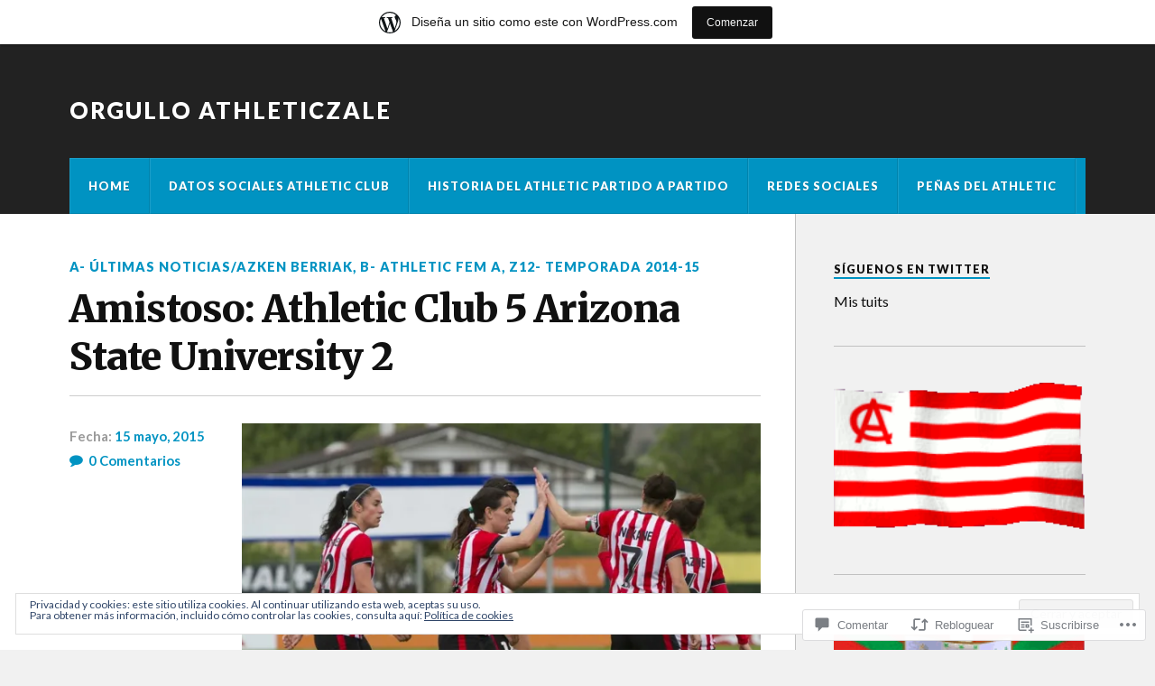

--- FILE ---
content_type: text/html; charset=UTF-8
request_url: https://orgulloathleticzale.wordpress.com/2015/05/15/amistoso-athletic-club-5-arizona-state-university-2/
body_size: 53453
content:
<!DOCTYPE html>
<html class="no-js" lang="es">

<head>

<meta charset="UTF-8">
<meta name="viewport" content="width=device-width, initial-scale=1">
<link rel="profile" href="http://gmpg.org/xfn/11">
<link rel="pingback" href="https://orgulloathleticzale.wordpress.com/xmlrpc.php">

<title>Amistoso: Athletic Club 5 Arizona State University 2 &#8211; Orgullo Athleticzale</title>
<meta name='robots' content='max-image-preview:large' />
<meta name="google-site-verification" content="dBw5CvburAxi537Rp9qi5uG2174Vb6JwHwIRwPSLIK8" />
<meta name="msvalidate.01" content="12C1203B5086AECE94EB3A3D9830B2E" />
<meta name="p:domain_verify" content="f100679e6048d45e4a0b0b92dce1efce" />
<meta name="yandex-verification" content="44d68e1216009f40" />
<script>document.documentElement.className = document.documentElement.className.replace("no-js","js");</script>
<link rel='dns-prefetch' href='//s0.wp.com' />
<link rel='dns-prefetch' href='//widgets.wp.com' />
<link rel='dns-prefetch' href='//wordpress.com' />
<link rel='dns-prefetch' href='//fonts-api.wp.com' />
<link rel='dns-prefetch' href='//af.pubmine.com' />
<link rel="alternate" type="application/rss+xml" title="Orgullo Athleticzale &raquo; Feed" href="https://orgulloathleticzale.wordpress.com/feed/" />
<link rel="alternate" type="application/rss+xml" title="Orgullo Athleticzale &raquo; Feed de los comentarios" href="https://orgulloathleticzale.wordpress.com/comments/feed/" />
<link rel="alternate" type="application/rss+xml" title="Orgullo Athleticzale &raquo; Comentario Amistoso: Athletic Club 5 Arizona State University&nbsp;2 del feed" href="https://orgulloathleticzale.wordpress.com/2015/05/15/amistoso-athletic-club-5-arizona-state-university-2/feed/" />
	<script type="text/javascript">
		/* <![CDATA[ */
		function addLoadEvent(func) {
			var oldonload = window.onload;
			if (typeof window.onload != 'function') {
				window.onload = func;
			} else {
				window.onload = function () {
					oldonload();
					func();
				}
			}
		}
		/* ]]> */
	</script>
	<link crossorigin='anonymous' rel='stylesheet' id='all-css-0-1' href='/_static/??-eJx9jNsKAjEMBX/IGhel4oP4Ld1tKN2mF5qU4t+7K6J4wcdJzgz0oqacBJNAbKpQcz4xdG8dCgO25ZuDR0Wmg2AsZAQZWK6E24l5A78DM0oxU3gwcEsQs220uBXXhlUls3zQvyL5gK/unb7mI2X3FKKpAcUnp0ZTYZm+X1b5Es/DUQ/6sDvp/XwDuKdkPw==&cssminify=yes' type='text/css' media='all' />
<style id='wp-emoji-styles-inline-css'>

	img.wp-smiley, img.emoji {
		display: inline !important;
		border: none !important;
		box-shadow: none !important;
		height: 1em !important;
		width: 1em !important;
		margin: 0 0.07em !important;
		vertical-align: -0.1em !important;
		background: none !important;
		padding: 0 !important;
	}
/*# sourceURL=wp-emoji-styles-inline-css */
</style>
<link crossorigin='anonymous' rel='stylesheet' id='all-css-2-1' href='/wp-content/plugins/gutenberg-core/v22.2.0/build/styles/block-library/style.css?m=1764855221i&cssminify=yes' type='text/css' media='all' />
<style id='wp-block-library-inline-css'>
.has-text-align-justify {
	text-align:justify;
}
.has-text-align-justify{text-align:justify;}

/*# sourceURL=wp-block-library-inline-css */
</style><link crossorigin='anonymous' rel='stylesheet' id='all-css-0-2' href='/_static/??-eJzTLy/QzcxLzilNSS3WzyrWz01NyUxMzUnNTc0rQeEU5CRWphbp5qSmJyZX6uVm5uklFxfr6OPTDpRD5sM02efaGpoZmFkYGRuZGmQBAHPvL0Y=&cssminify=yes' type='text/css' media='all' />
<style id='global-styles-inline-css'>
:root{--wp--preset--aspect-ratio--square: 1;--wp--preset--aspect-ratio--4-3: 4/3;--wp--preset--aspect-ratio--3-4: 3/4;--wp--preset--aspect-ratio--3-2: 3/2;--wp--preset--aspect-ratio--2-3: 2/3;--wp--preset--aspect-ratio--16-9: 16/9;--wp--preset--aspect-ratio--9-16: 9/16;--wp--preset--color--black: #000000;--wp--preset--color--cyan-bluish-gray: #abb8c3;--wp--preset--color--white: #ffffff;--wp--preset--color--pale-pink: #f78da7;--wp--preset--color--vivid-red: #cf2e2e;--wp--preset--color--luminous-vivid-orange: #ff6900;--wp--preset--color--luminous-vivid-amber: #fcb900;--wp--preset--color--light-green-cyan: #7bdcb5;--wp--preset--color--vivid-green-cyan: #00d084;--wp--preset--color--pale-cyan-blue: #8ed1fc;--wp--preset--color--vivid-cyan-blue: #0693e3;--wp--preset--color--vivid-purple: #9b51e0;--wp--preset--gradient--vivid-cyan-blue-to-vivid-purple: linear-gradient(135deg,rgb(6,147,227) 0%,rgb(155,81,224) 100%);--wp--preset--gradient--light-green-cyan-to-vivid-green-cyan: linear-gradient(135deg,rgb(122,220,180) 0%,rgb(0,208,130) 100%);--wp--preset--gradient--luminous-vivid-amber-to-luminous-vivid-orange: linear-gradient(135deg,rgb(252,185,0) 0%,rgb(255,105,0) 100%);--wp--preset--gradient--luminous-vivid-orange-to-vivid-red: linear-gradient(135deg,rgb(255,105,0) 0%,rgb(207,46,46) 100%);--wp--preset--gradient--very-light-gray-to-cyan-bluish-gray: linear-gradient(135deg,rgb(238,238,238) 0%,rgb(169,184,195) 100%);--wp--preset--gradient--cool-to-warm-spectrum: linear-gradient(135deg,rgb(74,234,220) 0%,rgb(151,120,209) 20%,rgb(207,42,186) 40%,rgb(238,44,130) 60%,rgb(251,105,98) 80%,rgb(254,248,76) 100%);--wp--preset--gradient--blush-light-purple: linear-gradient(135deg,rgb(255,206,236) 0%,rgb(152,150,240) 100%);--wp--preset--gradient--blush-bordeaux: linear-gradient(135deg,rgb(254,205,165) 0%,rgb(254,45,45) 50%,rgb(107,0,62) 100%);--wp--preset--gradient--luminous-dusk: linear-gradient(135deg,rgb(255,203,112) 0%,rgb(199,81,192) 50%,rgb(65,88,208) 100%);--wp--preset--gradient--pale-ocean: linear-gradient(135deg,rgb(255,245,203) 0%,rgb(182,227,212) 50%,rgb(51,167,181) 100%);--wp--preset--gradient--electric-grass: linear-gradient(135deg,rgb(202,248,128) 0%,rgb(113,206,126) 100%);--wp--preset--gradient--midnight: linear-gradient(135deg,rgb(2,3,129) 0%,rgb(40,116,252) 100%);--wp--preset--font-size--small: 13px;--wp--preset--font-size--medium: 20px;--wp--preset--font-size--large: 36px;--wp--preset--font-size--x-large: 42px;--wp--preset--font-family--albert-sans: 'Albert Sans', sans-serif;--wp--preset--font-family--alegreya: Alegreya, serif;--wp--preset--font-family--arvo: Arvo, serif;--wp--preset--font-family--bodoni-moda: 'Bodoni Moda', serif;--wp--preset--font-family--bricolage-grotesque: 'Bricolage Grotesque', sans-serif;--wp--preset--font-family--cabin: Cabin, sans-serif;--wp--preset--font-family--chivo: Chivo, sans-serif;--wp--preset--font-family--commissioner: Commissioner, sans-serif;--wp--preset--font-family--cormorant: Cormorant, serif;--wp--preset--font-family--courier-prime: 'Courier Prime', monospace;--wp--preset--font-family--crimson-pro: 'Crimson Pro', serif;--wp--preset--font-family--dm-mono: 'DM Mono', monospace;--wp--preset--font-family--dm-sans: 'DM Sans', sans-serif;--wp--preset--font-family--dm-serif-display: 'DM Serif Display', serif;--wp--preset--font-family--domine: Domine, serif;--wp--preset--font-family--eb-garamond: 'EB Garamond', serif;--wp--preset--font-family--epilogue: Epilogue, sans-serif;--wp--preset--font-family--fahkwang: Fahkwang, sans-serif;--wp--preset--font-family--figtree: Figtree, sans-serif;--wp--preset--font-family--fira-sans: 'Fira Sans', sans-serif;--wp--preset--font-family--fjalla-one: 'Fjalla One', sans-serif;--wp--preset--font-family--fraunces: Fraunces, serif;--wp--preset--font-family--gabarito: Gabarito, system-ui;--wp--preset--font-family--ibm-plex-mono: 'IBM Plex Mono', monospace;--wp--preset--font-family--ibm-plex-sans: 'IBM Plex Sans', sans-serif;--wp--preset--font-family--ibarra-real-nova: 'Ibarra Real Nova', serif;--wp--preset--font-family--instrument-serif: 'Instrument Serif', serif;--wp--preset--font-family--inter: Inter, sans-serif;--wp--preset--font-family--josefin-sans: 'Josefin Sans', sans-serif;--wp--preset--font-family--jost: Jost, sans-serif;--wp--preset--font-family--libre-baskerville: 'Libre Baskerville', serif;--wp--preset--font-family--libre-franklin: 'Libre Franklin', sans-serif;--wp--preset--font-family--literata: Literata, serif;--wp--preset--font-family--lora: Lora, serif;--wp--preset--font-family--merriweather: Merriweather, serif;--wp--preset--font-family--montserrat: Montserrat, sans-serif;--wp--preset--font-family--newsreader: Newsreader, serif;--wp--preset--font-family--noto-sans-mono: 'Noto Sans Mono', sans-serif;--wp--preset--font-family--nunito: Nunito, sans-serif;--wp--preset--font-family--open-sans: 'Open Sans', sans-serif;--wp--preset--font-family--overpass: Overpass, sans-serif;--wp--preset--font-family--pt-serif: 'PT Serif', serif;--wp--preset--font-family--petrona: Petrona, serif;--wp--preset--font-family--piazzolla: Piazzolla, serif;--wp--preset--font-family--playfair-display: 'Playfair Display', serif;--wp--preset--font-family--plus-jakarta-sans: 'Plus Jakarta Sans', sans-serif;--wp--preset--font-family--poppins: Poppins, sans-serif;--wp--preset--font-family--raleway: Raleway, sans-serif;--wp--preset--font-family--roboto: Roboto, sans-serif;--wp--preset--font-family--roboto-slab: 'Roboto Slab', serif;--wp--preset--font-family--rubik: Rubik, sans-serif;--wp--preset--font-family--rufina: Rufina, serif;--wp--preset--font-family--sora: Sora, sans-serif;--wp--preset--font-family--source-sans-3: 'Source Sans 3', sans-serif;--wp--preset--font-family--source-serif-4: 'Source Serif 4', serif;--wp--preset--font-family--space-mono: 'Space Mono', monospace;--wp--preset--font-family--syne: Syne, sans-serif;--wp--preset--font-family--texturina: Texturina, serif;--wp--preset--font-family--urbanist: Urbanist, sans-serif;--wp--preset--font-family--work-sans: 'Work Sans', sans-serif;--wp--preset--spacing--20: 0.44rem;--wp--preset--spacing--30: 0.67rem;--wp--preset--spacing--40: 1rem;--wp--preset--spacing--50: 1.5rem;--wp--preset--spacing--60: 2.25rem;--wp--preset--spacing--70: 3.38rem;--wp--preset--spacing--80: 5.06rem;--wp--preset--shadow--natural: 6px 6px 9px rgba(0, 0, 0, 0.2);--wp--preset--shadow--deep: 12px 12px 50px rgba(0, 0, 0, 0.4);--wp--preset--shadow--sharp: 6px 6px 0px rgba(0, 0, 0, 0.2);--wp--preset--shadow--outlined: 6px 6px 0px -3px rgb(255, 255, 255), 6px 6px rgb(0, 0, 0);--wp--preset--shadow--crisp: 6px 6px 0px rgb(0, 0, 0);}:where(.is-layout-flex){gap: 0.5em;}:where(.is-layout-grid){gap: 0.5em;}body .is-layout-flex{display: flex;}.is-layout-flex{flex-wrap: wrap;align-items: center;}.is-layout-flex > :is(*, div){margin: 0;}body .is-layout-grid{display: grid;}.is-layout-grid > :is(*, div){margin: 0;}:where(.wp-block-columns.is-layout-flex){gap: 2em;}:where(.wp-block-columns.is-layout-grid){gap: 2em;}:where(.wp-block-post-template.is-layout-flex){gap: 1.25em;}:where(.wp-block-post-template.is-layout-grid){gap: 1.25em;}.has-black-color{color: var(--wp--preset--color--black) !important;}.has-cyan-bluish-gray-color{color: var(--wp--preset--color--cyan-bluish-gray) !important;}.has-white-color{color: var(--wp--preset--color--white) !important;}.has-pale-pink-color{color: var(--wp--preset--color--pale-pink) !important;}.has-vivid-red-color{color: var(--wp--preset--color--vivid-red) !important;}.has-luminous-vivid-orange-color{color: var(--wp--preset--color--luminous-vivid-orange) !important;}.has-luminous-vivid-amber-color{color: var(--wp--preset--color--luminous-vivid-amber) !important;}.has-light-green-cyan-color{color: var(--wp--preset--color--light-green-cyan) !important;}.has-vivid-green-cyan-color{color: var(--wp--preset--color--vivid-green-cyan) !important;}.has-pale-cyan-blue-color{color: var(--wp--preset--color--pale-cyan-blue) !important;}.has-vivid-cyan-blue-color{color: var(--wp--preset--color--vivid-cyan-blue) !important;}.has-vivid-purple-color{color: var(--wp--preset--color--vivid-purple) !important;}.has-black-background-color{background-color: var(--wp--preset--color--black) !important;}.has-cyan-bluish-gray-background-color{background-color: var(--wp--preset--color--cyan-bluish-gray) !important;}.has-white-background-color{background-color: var(--wp--preset--color--white) !important;}.has-pale-pink-background-color{background-color: var(--wp--preset--color--pale-pink) !important;}.has-vivid-red-background-color{background-color: var(--wp--preset--color--vivid-red) !important;}.has-luminous-vivid-orange-background-color{background-color: var(--wp--preset--color--luminous-vivid-orange) !important;}.has-luminous-vivid-amber-background-color{background-color: var(--wp--preset--color--luminous-vivid-amber) !important;}.has-light-green-cyan-background-color{background-color: var(--wp--preset--color--light-green-cyan) !important;}.has-vivid-green-cyan-background-color{background-color: var(--wp--preset--color--vivid-green-cyan) !important;}.has-pale-cyan-blue-background-color{background-color: var(--wp--preset--color--pale-cyan-blue) !important;}.has-vivid-cyan-blue-background-color{background-color: var(--wp--preset--color--vivid-cyan-blue) !important;}.has-vivid-purple-background-color{background-color: var(--wp--preset--color--vivid-purple) !important;}.has-black-border-color{border-color: var(--wp--preset--color--black) !important;}.has-cyan-bluish-gray-border-color{border-color: var(--wp--preset--color--cyan-bluish-gray) !important;}.has-white-border-color{border-color: var(--wp--preset--color--white) !important;}.has-pale-pink-border-color{border-color: var(--wp--preset--color--pale-pink) !important;}.has-vivid-red-border-color{border-color: var(--wp--preset--color--vivid-red) !important;}.has-luminous-vivid-orange-border-color{border-color: var(--wp--preset--color--luminous-vivid-orange) !important;}.has-luminous-vivid-amber-border-color{border-color: var(--wp--preset--color--luminous-vivid-amber) !important;}.has-light-green-cyan-border-color{border-color: var(--wp--preset--color--light-green-cyan) !important;}.has-vivid-green-cyan-border-color{border-color: var(--wp--preset--color--vivid-green-cyan) !important;}.has-pale-cyan-blue-border-color{border-color: var(--wp--preset--color--pale-cyan-blue) !important;}.has-vivid-cyan-blue-border-color{border-color: var(--wp--preset--color--vivid-cyan-blue) !important;}.has-vivid-purple-border-color{border-color: var(--wp--preset--color--vivid-purple) !important;}.has-vivid-cyan-blue-to-vivid-purple-gradient-background{background: var(--wp--preset--gradient--vivid-cyan-blue-to-vivid-purple) !important;}.has-light-green-cyan-to-vivid-green-cyan-gradient-background{background: var(--wp--preset--gradient--light-green-cyan-to-vivid-green-cyan) !important;}.has-luminous-vivid-amber-to-luminous-vivid-orange-gradient-background{background: var(--wp--preset--gradient--luminous-vivid-amber-to-luminous-vivid-orange) !important;}.has-luminous-vivid-orange-to-vivid-red-gradient-background{background: var(--wp--preset--gradient--luminous-vivid-orange-to-vivid-red) !important;}.has-very-light-gray-to-cyan-bluish-gray-gradient-background{background: var(--wp--preset--gradient--very-light-gray-to-cyan-bluish-gray) !important;}.has-cool-to-warm-spectrum-gradient-background{background: var(--wp--preset--gradient--cool-to-warm-spectrum) !important;}.has-blush-light-purple-gradient-background{background: var(--wp--preset--gradient--blush-light-purple) !important;}.has-blush-bordeaux-gradient-background{background: var(--wp--preset--gradient--blush-bordeaux) !important;}.has-luminous-dusk-gradient-background{background: var(--wp--preset--gradient--luminous-dusk) !important;}.has-pale-ocean-gradient-background{background: var(--wp--preset--gradient--pale-ocean) !important;}.has-electric-grass-gradient-background{background: var(--wp--preset--gradient--electric-grass) !important;}.has-midnight-gradient-background{background: var(--wp--preset--gradient--midnight) !important;}.has-small-font-size{font-size: var(--wp--preset--font-size--small) !important;}.has-medium-font-size{font-size: var(--wp--preset--font-size--medium) !important;}.has-large-font-size{font-size: var(--wp--preset--font-size--large) !important;}.has-x-large-font-size{font-size: var(--wp--preset--font-size--x-large) !important;}.has-albert-sans-font-family{font-family: var(--wp--preset--font-family--albert-sans) !important;}.has-alegreya-font-family{font-family: var(--wp--preset--font-family--alegreya) !important;}.has-arvo-font-family{font-family: var(--wp--preset--font-family--arvo) !important;}.has-bodoni-moda-font-family{font-family: var(--wp--preset--font-family--bodoni-moda) !important;}.has-bricolage-grotesque-font-family{font-family: var(--wp--preset--font-family--bricolage-grotesque) !important;}.has-cabin-font-family{font-family: var(--wp--preset--font-family--cabin) !important;}.has-chivo-font-family{font-family: var(--wp--preset--font-family--chivo) !important;}.has-commissioner-font-family{font-family: var(--wp--preset--font-family--commissioner) !important;}.has-cormorant-font-family{font-family: var(--wp--preset--font-family--cormorant) !important;}.has-courier-prime-font-family{font-family: var(--wp--preset--font-family--courier-prime) !important;}.has-crimson-pro-font-family{font-family: var(--wp--preset--font-family--crimson-pro) !important;}.has-dm-mono-font-family{font-family: var(--wp--preset--font-family--dm-mono) !important;}.has-dm-sans-font-family{font-family: var(--wp--preset--font-family--dm-sans) !important;}.has-dm-serif-display-font-family{font-family: var(--wp--preset--font-family--dm-serif-display) !important;}.has-domine-font-family{font-family: var(--wp--preset--font-family--domine) !important;}.has-eb-garamond-font-family{font-family: var(--wp--preset--font-family--eb-garamond) !important;}.has-epilogue-font-family{font-family: var(--wp--preset--font-family--epilogue) !important;}.has-fahkwang-font-family{font-family: var(--wp--preset--font-family--fahkwang) !important;}.has-figtree-font-family{font-family: var(--wp--preset--font-family--figtree) !important;}.has-fira-sans-font-family{font-family: var(--wp--preset--font-family--fira-sans) !important;}.has-fjalla-one-font-family{font-family: var(--wp--preset--font-family--fjalla-one) !important;}.has-fraunces-font-family{font-family: var(--wp--preset--font-family--fraunces) !important;}.has-gabarito-font-family{font-family: var(--wp--preset--font-family--gabarito) !important;}.has-ibm-plex-mono-font-family{font-family: var(--wp--preset--font-family--ibm-plex-mono) !important;}.has-ibm-plex-sans-font-family{font-family: var(--wp--preset--font-family--ibm-plex-sans) !important;}.has-ibarra-real-nova-font-family{font-family: var(--wp--preset--font-family--ibarra-real-nova) !important;}.has-instrument-serif-font-family{font-family: var(--wp--preset--font-family--instrument-serif) !important;}.has-inter-font-family{font-family: var(--wp--preset--font-family--inter) !important;}.has-josefin-sans-font-family{font-family: var(--wp--preset--font-family--josefin-sans) !important;}.has-jost-font-family{font-family: var(--wp--preset--font-family--jost) !important;}.has-libre-baskerville-font-family{font-family: var(--wp--preset--font-family--libre-baskerville) !important;}.has-libre-franklin-font-family{font-family: var(--wp--preset--font-family--libre-franklin) !important;}.has-literata-font-family{font-family: var(--wp--preset--font-family--literata) !important;}.has-lora-font-family{font-family: var(--wp--preset--font-family--lora) !important;}.has-merriweather-font-family{font-family: var(--wp--preset--font-family--merriweather) !important;}.has-montserrat-font-family{font-family: var(--wp--preset--font-family--montserrat) !important;}.has-newsreader-font-family{font-family: var(--wp--preset--font-family--newsreader) !important;}.has-noto-sans-mono-font-family{font-family: var(--wp--preset--font-family--noto-sans-mono) !important;}.has-nunito-font-family{font-family: var(--wp--preset--font-family--nunito) !important;}.has-open-sans-font-family{font-family: var(--wp--preset--font-family--open-sans) !important;}.has-overpass-font-family{font-family: var(--wp--preset--font-family--overpass) !important;}.has-pt-serif-font-family{font-family: var(--wp--preset--font-family--pt-serif) !important;}.has-petrona-font-family{font-family: var(--wp--preset--font-family--petrona) !important;}.has-piazzolla-font-family{font-family: var(--wp--preset--font-family--piazzolla) !important;}.has-playfair-display-font-family{font-family: var(--wp--preset--font-family--playfair-display) !important;}.has-plus-jakarta-sans-font-family{font-family: var(--wp--preset--font-family--plus-jakarta-sans) !important;}.has-poppins-font-family{font-family: var(--wp--preset--font-family--poppins) !important;}.has-raleway-font-family{font-family: var(--wp--preset--font-family--raleway) !important;}.has-roboto-font-family{font-family: var(--wp--preset--font-family--roboto) !important;}.has-roboto-slab-font-family{font-family: var(--wp--preset--font-family--roboto-slab) !important;}.has-rubik-font-family{font-family: var(--wp--preset--font-family--rubik) !important;}.has-rufina-font-family{font-family: var(--wp--preset--font-family--rufina) !important;}.has-sora-font-family{font-family: var(--wp--preset--font-family--sora) !important;}.has-source-sans-3-font-family{font-family: var(--wp--preset--font-family--source-sans-3) !important;}.has-source-serif-4-font-family{font-family: var(--wp--preset--font-family--source-serif-4) !important;}.has-space-mono-font-family{font-family: var(--wp--preset--font-family--space-mono) !important;}.has-syne-font-family{font-family: var(--wp--preset--font-family--syne) !important;}.has-texturina-font-family{font-family: var(--wp--preset--font-family--texturina) !important;}.has-urbanist-font-family{font-family: var(--wp--preset--font-family--urbanist) !important;}.has-work-sans-font-family{font-family: var(--wp--preset--font-family--work-sans) !important;}
/*# sourceURL=global-styles-inline-css */
</style>

<style id='classic-theme-styles-inline-css'>
/*! This file is auto-generated */
.wp-block-button__link{color:#fff;background-color:#32373c;border-radius:9999px;box-shadow:none;text-decoration:none;padding:calc(.667em + 2px) calc(1.333em + 2px);font-size:1.125em}.wp-block-file__button{background:#32373c;color:#fff;text-decoration:none}
/*# sourceURL=/wp-includes/css/classic-themes.min.css */
</style>
<link crossorigin='anonymous' rel='stylesheet' id='all-css-4-1' href='/_static/??-eJx9j9sOwjAIhl/ISjTzdGF8FNMD0c7RNYVuPr4sy27U7IbADx8/wJiN75NgEqBqclcfMTH4vqDqlK2AThCGaLFD0rGtZ97Af2yM4YGiOC+5EXyvI1ltjHO5ILPRSLGSkad68RrXomTrX0alecXcAK5p6d0HTKEvYKv0ZEWi/6GAiwdXYxdgwOLUWcXpS/6up1tudN2djud9c2maQ/sBK5V29A==&cssminify=yes' type='text/css' media='all' />
<link rel='stylesheet' id='verbum-gutenberg-css-css' href='https://widgets.wp.com/verbum-block-editor/block-editor.css?ver=1738686361' media='all' />
<link crossorigin='anonymous' rel='stylesheet' id='all-css-6-1' href='/_static/??/wp-content/mu-plugins/comment-likes/css/comment-likes.css,/i/noticons/noticons.css?m=1436783281j&cssminify=yes' type='text/css' media='all' />
<link rel='stylesheet' id='fonts-css' href='https://fonts-api.wp.com/css?family=Lato%3A400%2C700%2C900%2C400italic%2C700italic%7CMerriweather%3A700%2C900%2C400italic&#038;subset=latin%2Clatin-ext' media='all' />
<link crossorigin='anonymous' rel='stylesheet' id='all-css-8-1' href='/_static/??-eJzTLy/QTc7PK0nNK9EvyUjNTS3WLyhN0i/KL8/JzEvXTwNK6SaWpxbn56aicPSSi4t19PFrLi6pzAErtM+1NTQ3MTSzNDY2Mc4CAOYBKhM=&cssminify=yes' type='text/css' media='all' />
<style id='style-inline-css'>
.post-meta-author { clip: rect(1px, 1px, 1px, 1px); height: 1px; position: absolute; overflow: hidden; width: 1px; }
/*# sourceURL=style-inline-css */
</style>
<style id='jetpack_facebook_likebox-inline-css'>
.widget_facebook_likebox {
	overflow: hidden;
}

/*# sourceURL=/wp-content/mu-plugins/jetpack-plugin/sun/modules/widgets/facebook-likebox/style.css */
</style>
<link crossorigin='anonymous' rel='stylesheet' id='all-css-10-1' href='/_static/??-eJzTLy/QTc7PK0nNK9HPLdUtyClNz8wr1i9KTcrJTwcy0/WTi5G5ekCujj52Temp+bo5+cmJJZn5eSgc3bScxMwikFb7XFtDE1NLExMLc0OTLACohS2q&cssminify=yes' type='text/css' media='all' />
<link crossorigin='anonymous' rel='stylesheet' id='print-css-11-1' href='/wp-content/mu-plugins/global-print/global-print.css?m=1465851035i&cssminify=yes' type='text/css' media='print' />
<style id='jetpack-global-styles-frontend-style-inline-css'>
:root { --font-headings: unset; --font-base: unset; --font-headings-default: -apple-system,BlinkMacSystemFont,"Segoe UI",Roboto,Oxygen-Sans,Ubuntu,Cantarell,"Helvetica Neue",sans-serif; --font-base-default: -apple-system,BlinkMacSystemFont,"Segoe UI",Roboto,Oxygen-Sans,Ubuntu,Cantarell,"Helvetica Neue",sans-serif;}
/*# sourceURL=jetpack-global-styles-frontend-style-inline-css */
</style>
<link crossorigin='anonymous' rel='stylesheet' id='all-css-14-1' href='/_static/??-eJyNjcsKAjEMRX/IGtQZBxfip0hMS9sxTYppGfx7H7gRN+7ugcs5sFRHKi1Ig9Jd5R6zGMyhVaTrh8G6QFHfORhYwlvw6P39PbPENZmt4G/ROQuBKWVkxxrVvuBH1lIoz2waILJekF+HUzlupnG3nQ77YZwfuRJIaQ==&cssminify=yes' type='text/css' media='all' />
<script type="text/javascript" id="jetpack_related-posts-js-extra">
/* <![CDATA[ */
var related_posts_js_options = {"post_heading":"h4"};
//# sourceURL=jetpack_related-posts-js-extra
/* ]]> */
</script>
<script type="text/javascript" id="wpcom-actionbar-placeholder-js-extra">
/* <![CDATA[ */
var actionbardata = {"siteID":"49687925","postID":"102423","siteURL":"https://orgulloathleticzale.wordpress.com","xhrURL":"https://orgulloathleticzale.wordpress.com/wp-admin/admin-ajax.php","nonce":"8d63a61e57","isLoggedIn":"","statusMessage":"","subsEmailDefault":"instantly","proxyScriptUrl":"https://s0.wp.com/wp-content/js/wpcom-proxy-request.js?m=1513050504i&amp;ver=20211021","shortlink":"https://wp.me/p3mu69-qDZ","i18n":{"followedText":"Las nuevas entradas de este sitio aparecer\u00e1n ahora en tu \u003Ca href=\"https://wordpress.com/reader\"\u003ELector\u003C/a\u003E","foldBar":"Contraer esta barra","unfoldBar":"Expandir esta barra","shortLinkCopied":"El enlace corto se ha copiado al portapapeles."}};
//# sourceURL=wpcom-actionbar-placeholder-js-extra
/* ]]> */
</script>
<script type="text/javascript" id="jetpack-mu-wpcom-settings-js-before">
/* <![CDATA[ */
var JETPACK_MU_WPCOM_SETTINGS = {"assetsUrl":"https://s0.wp.com/wp-content/mu-plugins/jetpack-mu-wpcom-plugin/sun/jetpack_vendor/automattic/jetpack-mu-wpcom/src/build/"};
//# sourceURL=jetpack-mu-wpcom-settings-js-before
/* ]]> */
</script>
<script crossorigin='anonymous' type='text/javascript'  src='/_static/??-eJx1j1EKwjAQRC/kdq1Q2h/xKFKTEBKTTcwm1t7eFKtU0K9hmOENg1MEESgryugLRFe0IUarchzFdfXIhfBsSOClGCcxKTdmJSEGzvztGm+osbzDDdfWjssQU3jM76zCXJGKl9DeikrzKlvA3xJ4o1Md/bV2cUF/fkwhyVEyCDcyv0DCR7wfFgEKBFrGVBEnf2z7rtu3bT8M9gk9l2bI'></script>
<script type="text/javascript" id="rlt-proxy-js-after">
/* <![CDATA[ */
	rltInitialize( {"token":null,"iframeOrigins":["https:\/\/widgets.wp.com"]} );
//# sourceURL=rlt-proxy-js-after
/* ]]> */
</script>
<link rel="EditURI" type="application/rsd+xml" title="RSD" href="https://orgulloathleticzale.wordpress.com/xmlrpc.php?rsd" />
<meta name="generator" content="WordPress.com" />
<link rel="canonical" href="https://orgulloathleticzale.wordpress.com/2015/05/15/amistoso-athletic-club-5-arizona-state-university-2/" />
<link rel='shortlink' href='https://wp.me/p3mu69-qDZ' />
<link rel="alternate" type="application/json+oembed" href="https://public-api.wordpress.com/oembed/?format=json&amp;url=https%3A%2F%2Forgulloathleticzale.wordpress.com%2F2015%2F05%2F15%2Famistoso-athletic-club-5-arizona-state-university-2%2F&amp;for=wpcom-auto-discovery" /><link rel="alternate" type="application/xml+oembed" href="https://public-api.wordpress.com/oembed/?format=xml&amp;url=https%3A%2F%2Forgulloathleticzale.wordpress.com%2F2015%2F05%2F15%2Famistoso-athletic-club-5-arizona-state-university-2%2F&amp;for=wpcom-auto-discovery" />
<!-- Jetpack Open Graph Tags -->
<meta property="og:type" content="article" />
<meta property="og:title" content="Amistoso: Athletic Club 5 Arizona State University 2" />
<meta property="og:url" content="https://orgulloathleticzale.wordpress.com/2015/05/15/amistoso-athletic-club-5-arizona-state-university-2/" />
<meta property="og:description" content="El primer equipo femenino del Athletic Club ha disputado un partido amistoso en Lezama este viernes día 15 de mayo a las 18:00 horas. Su rival ha sido el Arizona State University y el resultado fio…" />
<meta property="article:published_time" content="2015-05-15T19:47:29+00:00" />
<meta property="article:modified_time" content="2015-05-15T19:47:29+00:00" />
<meta property="og:site_name" content="Orgullo Athleticzale" />
<meta property="og:image" content="https://orgulloathleticzale.wordpress.com/wp-content/uploads/2015/05/galeria72884.jpg" />
<meta property="og:image:width" content="616" />
<meta property="og:image:height" content="410" />
<meta property="og:image:alt" content="" />
<meta property="og:locale" content="es_ES" />
<meta property="fb:app_id" content="249643311490" />
<meta property="article:publisher" content="https://www.facebook.com/WordPresscom" />
<meta name="twitter:creator" content="@OrgulloATH1" />
<meta name="twitter:site" content="@OrgulloATH1" />
<meta name="twitter:text:title" content="Amistoso: Athletic Club 5 Arizona State University&nbsp;2" />
<meta name="twitter:image" content="https://orgulloathleticzale.wordpress.com/wp-content/uploads/2015/05/galeria72884.jpg?w=640" />
<meta name="twitter:card" content="summary_large_image" />

<!-- End Jetpack Open Graph Tags -->
<link rel='openid.server' href='https://orgulloathleticzale.wordpress.com/?openidserver=1' />
<link rel='openid.delegate' href='https://orgulloathleticzale.wordpress.com/' />
<link rel="search" type="application/opensearchdescription+xml" href="https://orgulloathleticzale.wordpress.com/osd.xml" title="Orgullo Athleticzale" />
<link rel="search" type="application/opensearchdescription+xml" href="https://s1.wp.com/opensearch.xml" title="WordPress.com" />
<style>
.milestone-widget {
	--milestone-text-color: #111111;
	--milestone-bg-color: #ffffff;
	--milestone-border-color:#999999;
}
</style>
		<meta name="description" content="El primer equipo femenino del Athletic Club ha disputado un partido amistoso en Lezama este viernes día 15 de mayo a las 18:00 horas. Su rival ha sido el Arizona State University y el resultado fional 5-2. Los goles rojiblancos han sido obra de Eunate 2, Izaskun, Nekane y Orueta. vía Amistoso: Athletic Club 5&hellip;" />
<script type="text/javascript">
/* <![CDATA[ */
var wa_client = {}; wa_client.cmd = []; wa_client.config = { 'blog_id': 49687925, 'blog_language': 'es', 'is_wordads': false, 'hosting_type': 0, 'afp_account_id': null, 'afp_host_id': 5038568878849053, 'theme': 'pub/rowling', '_': { 'title': 'Anuncio publicitario', 'privacy_settings': 'Ajustes de privacidad' }, 'formats': [ 'inline', 'belowpost', 'bottom_sticky', 'sidebar_sticky_right', 'sidebar', 'gutenberg_rectangle', 'gutenberg_leaderboard', 'gutenberg_mobile_leaderboard', 'gutenberg_skyscraper' ] };
/* ]]> */
</script>
		<script type="text/javascript">

			window.doNotSellCallback = function() {

				var linkElements = [
					'a[href="https://wordpress.com/?ref=footer_blog"]',
					'a[href="https://wordpress.com/?ref=footer_website"]',
					'a[href="https://wordpress.com/?ref=vertical_footer"]',
					'a[href^="https://wordpress.com/?ref=footer_segment_"]',
				].join(',');

				var dnsLink = document.createElement( 'a' );
				dnsLink.href = 'https://wordpress.com/es/advertising-program-optout/';
				dnsLink.classList.add( 'do-not-sell-link' );
				dnsLink.rel = 'nofollow';
				dnsLink.style.marginLeft = '0.5em';
				dnsLink.textContent = 'No vendas ni compartas mi información personal';

				var creditLinks = document.querySelectorAll( linkElements );

				if ( 0 === creditLinks.length ) {
					return false;
				}

				Array.prototype.forEach.call( creditLinks, function( el ) {
					el.insertAdjacentElement( 'afterend', dnsLink );
				});

				return true;
			};

		</script>
		<link rel="icon" href="https://orgulloathleticzale.wordpress.com/wp-content/uploads/2019/11/sin-2-e1573131000347.jpg?w=32" sizes="32x32" />
<link rel="icon" href="https://orgulloathleticzale.wordpress.com/wp-content/uploads/2019/11/sin-2-e1573131000347.jpg?w=192" sizes="192x192" />
<link rel="apple-touch-icon" href="https://orgulloathleticzale.wordpress.com/wp-content/uploads/2019/11/sin-2-e1573131000347.jpg?w=180" />
<meta name="msapplication-TileImage" content="https://orgulloathleticzale.wordpress.com/wp-content/uploads/2019/11/sin-2-e1573131000347.jpg?w=270" />
<script type="text/javascript">
	window.google_analytics_uacct = "UA-52447-2";
</script>

<script type="text/javascript">
	var _gaq = _gaq || [];
	_gaq.push(['_setAccount', 'UA-52447-2']);
	_gaq.push(['_gat._anonymizeIp']);
	_gaq.push(['_setDomainName', 'wordpress.com']);
	_gaq.push(['_initData']);
	_gaq.push(['_trackPageview']);

	(function() {
		var ga = document.createElement('script'); ga.type = 'text/javascript'; ga.async = true;
		ga.src = ('https:' == document.location.protocol ? 'https://ssl' : 'http://www') + '.google-analytics.com/ga.js';
		(document.getElementsByTagName('head')[0] || document.getElementsByTagName('body')[0]).appendChild(ga);
	})();
</script>

<link crossorigin='anonymous' rel='stylesheet' id='all-css-0-3' href='/_static/??-eJyNzM0KAjEMBOAXshvqD+pBfBTZTcuStUmLSdjXt6Ig3rzNxwwDawtYxbIYsIdWfCZRWLK1Ee8fg7rAjQRhciqpc1J8UDOqffujgUkGVN3A38dck5essFKasykwdVmV/E3h3b2Or3yJx8PufIr7uF2epO1IGw==&cssminify=yes' type='text/css' media='all' />
</head>

	<body class="wp-singular post-template-default single single-post postid-102423 single-format-standard wp-theme-pubrowling customizer-styles-applied has-featured-image jetpack-reblog-enabled author-hidden has-marketing-bar has-marketing-bar-theme-rowling">

		<a class="skip-link screen-reader-text" href="#main">Saltar al contenido</a>

		
		<div class="search-container">

			<div class="section-inner">

				
<form method="get" class="search-form" action="https://orgulloathleticzale.wordpress.com/">
	<label>
		<span class="screen-reader-text">Buscar:</span>
		<input type="search" class="search-field" placeholder="Buscar" value="" name="s" title="Buscar:" />
	</label>
	<button type="submit" class="search-button"><span class="fa fw fa-search"></span><span class="screen-reader-text">Buscar</span></button>
</form>

			</div> <!-- /section-inner -->

		</div> <!-- /search-container -->

		<header class="header-wrapper">

			<div class="header">

				<div class="section-inner">

					
						<a href="https://orgulloathleticzale.wordpress.com/" class="site-logo-link" rel="home" itemprop="url"></a>
						<h2 class="site-title">
							<a href="https://orgulloathleticzale.wordpress.com/" title="Orgullo Athleticzale &mdash; " rel="home">Orgullo Athleticzale</a>
						</h2>

						
					
										<div class="nav-toggle">

						<div class="bars">
							<div class="bar"></div>
							<div class="bar"></div>
							<div class="bar"></div>
						</div>

					</div> <!-- /nav-toggle -->
					
				</div> <!-- /section-inner -->

			</div> <!-- /header -->

						<nav class="navigation">

				<div class="section-inner clear-fix">

					<ul class="header-bottom-menu">

					<li id="menu-item-720" class="menu-item menu-item-type-custom menu-item-object-custom menu-item-home menu-item-720"><a href="https://orgulloathleticzale.wordpress.com/">Home</a></li>
<li id="menu-item-157549" class="menu-item menu-item-type-post_type menu-item-object-page menu-item-157549"><a href="https://orgulloathleticzale.wordpress.com/datos-sociales-athletic-club/">DATOS SOCIALES ATHLETIC CLUB</a></li>
<li id="menu-item-157550" class="menu-item menu-item-type-post_type menu-item-object-page menu-item-157550"><a href="https://orgulloathleticzale.wordpress.com/historia-del-athletic-partido-a-partido/">Historia del Athletic partido a partido</a></li>
<li id="menu-item-157551" class="menu-item menu-item-type-post_type menu-item-object-page menu-item-157551"><a href="https://orgulloathleticzale.wordpress.com/redes-sociales/">Redes Sociales</a></li>
<li id="menu-item-157552" class="menu-item menu-item-type-post_type menu-item-object-page menu-item-157552"><a href="https://orgulloathleticzale.wordpress.com/listado-de-penas/">Peñas del Athletic</a></li>

					</ul>

				</div><!-- /header-bottom-menu -->

			</nav> <!-- /navigation -->
			
		</header> <!-- /header-wrapper -->

<div class="wrapper section-inner">

	<main id="main" class="content">

	
		
		
			<article id="post-102423" class="single clear-fix post-102423 post type-post status-publish format-standard hentry category-a-ultimas-noticiasazken-berriak category-b-athletic-fem-a category-z12-temporada-2014-15 tag-amistosos">

				<header class="post-header">

											<p class="post-categories"><a href="https://orgulloathleticzale.wordpress.com/category/a-ultimas-noticiasazken-berriak/" rel="category tag">A- ÚLTIMAS NOTICIAS/AZKEN BERRIAK</a>, <a href="https://orgulloathleticzale.wordpress.com/category/b-athletic-fem-a/" rel="category tag">B- ATHLETIC FEM A</a>, <a href="https://orgulloathleticzale.wordpress.com/category/z12-temporada-2014-15/" rel="category tag">Z12- TEMPORADA 2014-15</a></p>
					
					<h1 class="post-title">Amistoso: Athletic Club 5 Arizona State University&nbsp;2</h1>
				</header> <!-- /post-header -->

				
				<div class="post-meta">

					<span class="post-meta-date">Fecha: <a href="https://orgulloathleticzale.wordpress.com/2015/05/15/amistoso-athletic-club-5-arizona-state-university-2/">15 mayo, 2015</a></span><span class="post-meta-author">Autor/a: <a href="https://orgulloathleticzale.wordpress.com/author/orgulloathleticzale/">OrgulloAthleticzale</a></span> 
											<span class="post-comments">
							<a href="https://orgulloathleticzale.wordpress.com/2015/05/15/amistoso-athletic-club-5-arizona-state-university-2/#respond"><span class="fa fw fa-comment"></span>0<span class="resp"> Comentarios</span></a>						</span>
					
					
				</div> <!-- /post-meta -->

				<div class="post-inner">

					
						<div class="post-content">

							<p style="text-align:center;"><a href="http://www.athletic-club.eus/cas/noticias/15365/amistoso-athletic-club-arizona-state-university.html?source=tw"><img src='https://orgulloathleticzale.wordpress.com/wp-content/uploads/2015/05/galeria72884.jpg?w=616' alt='Amistoso: Athletic Club 5 Arizona State University 2' /></a></p>
<p>El primer equipo femenino del Athletic Club ha disputado un partido amistoso en Lezama este viernes día 15 de mayo a las 18:00 horas. Su rival ha sido el Arizona State University y el resultado fional 5-2. Los goles rojiblancos han sido obra de Eunate 2, Izaskun, Nekane y Orueta.</p>
<p>vía <a href="http://www.athletic-club.eus/cas/noticias/15365/amistoso-athletic-club-arizona-state-university.html?source=tw">Amistoso: Athletic Club 5 Arizona State University 2</a>.</p>
<div id="atatags-370373-69708f620206b">
		<script type="text/javascript">
			__ATA = window.__ATA || {};
			__ATA.cmd = window.__ATA.cmd || [];
			__ATA.cmd.push(function() {
				__ATA.initVideoSlot('atatags-370373-69708f620206b', {
					sectionId: '370373',
					format: 'inread'
				});
			});
		</script>
	</div><span id="wordads-inline-marker" style="display: none;"></span><div id="jp-post-flair" class="sharedaddy sd-like-enabled sd-sharing-enabled"><div class="sharedaddy sd-sharing-enabled"><div class="robots-nocontent sd-block sd-social sd-social-icon sd-sharing"><h3 class="sd-title">Comparte esto:</h3><div class="sd-content"><ul><li class="share-twitter"><a rel="nofollow noopener noreferrer"
				data-shared="sharing-twitter-102423"
				class="share-twitter sd-button share-icon no-text"
				href="https://orgulloathleticzale.wordpress.com/2015/05/15/amistoso-athletic-club-5-arizona-state-university-2/?share=twitter"
				target="_blank"
				aria-labelledby="sharing-twitter-102423"
				>
				<span id="sharing-twitter-102423" hidden>Compartir en X (Se abre en una ventana nueva)</span>
				<span>X</span>
			</a></li><li class="share-facebook"><a rel="nofollow noopener noreferrer"
				data-shared="sharing-facebook-102423"
				class="share-facebook sd-button share-icon no-text"
				href="https://orgulloathleticzale.wordpress.com/2015/05/15/amistoso-athletic-club-5-arizona-state-university-2/?share=facebook"
				target="_blank"
				aria-labelledby="sharing-facebook-102423"
				>
				<span id="sharing-facebook-102423" hidden>Comparte en Facebook (Se abre en una ventana nueva)</span>
				<span>Facebook</span>
			</a></li><li class="share-linkedin"><a rel="nofollow noopener noreferrer"
				data-shared="sharing-linkedin-102423"
				class="share-linkedin sd-button share-icon no-text"
				href="https://orgulloathleticzale.wordpress.com/2015/05/15/amistoso-athletic-club-5-arizona-state-university-2/?share=linkedin"
				target="_blank"
				aria-labelledby="sharing-linkedin-102423"
				>
				<span id="sharing-linkedin-102423" hidden>Share on LinkedIn (Se abre en una ventana nueva)</span>
				<span>LinkedIn</span>
			</a></li><li class="share-jetpack-whatsapp"><a rel="nofollow noopener noreferrer"
				data-shared="sharing-whatsapp-102423"
				class="share-jetpack-whatsapp sd-button share-icon no-text"
				href="https://orgulloathleticzale.wordpress.com/2015/05/15/amistoso-athletic-club-5-arizona-state-university-2/?share=jetpack-whatsapp"
				target="_blank"
				aria-labelledby="sharing-whatsapp-102423"
				>
				<span id="sharing-whatsapp-102423" hidden>Compartir en WhatsApp (Se abre en una ventana nueva)</span>
				<span>WhatsApp</span>
			</a></li><li class="share-end"></li></ul></div></div></div><div class='sharedaddy sd-block sd-like jetpack-likes-widget-wrapper jetpack-likes-widget-unloaded' id='like-post-wrapper-49687925-102423-69708f62026dd' data-src='//widgets.wp.com/likes/index.html?ver=20260121#blog_id=49687925&amp;post_id=102423&amp;origin=orgulloathleticzale.wordpress.com&amp;obj_id=49687925-102423-69708f62026dd' data-name='like-post-frame-49687925-102423-69708f62026dd' data-title='Me gusta o Compartir'><div class='likes-widget-placeholder post-likes-widget-placeholder' style='height: 55px;'><span class='button'><span>Me gusta</span></span> <span class='loading'>Cargando...</span></div><span class='sd-text-color'></span><a class='sd-link-color'></a></div>
<div id='jp-relatedposts' class='jp-relatedposts' >
	<h3 class="jp-relatedposts-headline"><em>Relacionado</em></h3>
</div></div>
							
						</div>

					
					<footer class="post-footer">

						
							<div class="post-tags">

								<a href="https://orgulloathleticzale.wordpress.com/tag/amistosos/" rel="tag">Amistosos</a>
							</div>

						
						
					</footer>

				</div> <!-- /post-inner -->

			</article> <!-- /post -->

		
	<nav class="navigation post-navigation" aria-label="Entradas">
		<h2 class="screen-reader-text">Navegación de entradas</h2>
		<div class="nav-links"><div class="nav-previous"><a href="https://orgulloathleticzale.wordpress.com/2015/05/15/coleccion-infantil-harrotxu/" rel="prev"><span class="meta-nav" aria-hidden="true">Anterior</span> <span class="screen-reader-text">Entrada anterior:</span> <span class="navigation-post-title previous-post-title">Colección infantil Harrotxu</span></a></div><div class="nav-next"><a href="https://orgulloathleticzale.wordpress.com/2015/05/15/rueda-de-prensa-de-valverde-15515/" rel="next"><span class="meta-nav" aria-hidden="true">Siguiente</span> <span class="screen-reader-text">Entrada siguiente:</span> <span class="navigation-post-title next-post-title">Rueda de prensa de Valverde&nbsp;(15/5/15)</span></a></div></div>
	</nav>
		
<div id="comments" class="comments-area clear-fix">

		<div id="respond" class="comment-respond">
		<h3 id="reply-title" class="comment-reply-title">Deja un comentario <small><a rel="nofollow" id="cancel-comment-reply-link" href="/2015/05/15/amistoso-athletic-club-5-arizona-state-university-2/#respond" style="display:none;">Cancelar la respuesta</a></small></h3><form action="https://orgulloathleticzale.wordpress.com/wp-comments-post.php" method="post" id="commentform" class="comment-form">


<div class="comment-form__verbum transparent"></div><div class="verbum-form-meta"><input type='hidden' name='comment_post_ID' value='102423' id='comment_post_ID' />
<input type='hidden' name='comment_parent' id='comment_parent' value='0' />

			<input type="hidden" name="highlander_comment_nonce" id="highlander_comment_nonce" value="fdd36e6524" />
			<input type="hidden" name="verbum_show_subscription_modal" value="" /></div><p style="display: none;"><input type="hidden" id="akismet_comment_nonce" name="akismet_comment_nonce" value="c0e23f0b58" /></p><p style="display: none !important;" class="akismet-fields-container" data-prefix="ak_"><label>&#916;<textarea name="ak_hp_textarea" cols="45" rows="8" maxlength="100"></textarea></label><input type="hidden" id="ak_js_1" name="ak_js" value="111"/><script type="text/javascript">
/* <![CDATA[ */
document.getElementById( "ak_js_1" ).setAttribute( "value", ( new Date() ).getTime() );
/* ]]> */
</script>
</p></form>	</div><!-- #respond -->
	
</div><!-- #comments -->
		
	
	</main> <!-- /content -->

	
<div class="sidebar">
	<aside id="twitter_timeline-2" class="widget widget_twitter_timeline"><div class="widget-content"><h3 class="widget-title">Síguenos en Twitter</h3><a class="twitter-timeline" data-height="300" data-theme="light" data-border-color="#e8e8e8" data-lang="ES" data-partner="jetpack" href="https://twitter.com/@OrgulloATH1" href="https://twitter.com/@OrgulloATH1">Mis tuits</a></div><div class="clear"></div></aside><aside id="text-65" class="widget widget_text"><div class="widget-content">			<div class="textwidget"><a href="https://www.facebook.com/OrgulloAthleticzale" target="_blank" rel="noopener"><img src="https://i0.wp.com/i568.photobucket.com/albums/ss125/bilbotarra/iratzar_varios/banderanim.gif" width="300" height="150"/></a></div>
		</div><div class="clear"></div></aside><aside id="text-66" class="widget widget_text"><div class="widget-content">			<div class="textwidget"><a href="https://www.facebook.com/OrgulloAthleticzale" target="_blank" rel="noopener"><img src="https://i0.wp.com/i568.photobucket.com/albums/ss125/bilbotarra/iratzar_varios/ikurrinanim-1.gif" width="300" height="150"/></a></div>
		</div><div class="clear"></div></aside><aside id="blog_subscription-2" class="widget widget_blog_subscription jetpack_subscription_widget"><div class="widget-content">
			<div class="wp-block-jetpack-subscriptions__container">
			<form
				action="https://subscribe.wordpress.com"
				method="post"
				accept-charset="utf-8"
				data-blog="49687925"
				data-post_access_level="everybody"
				id="subscribe-blog"
			>
								<p id="subscribe-email">
					<label
						id="subscribe-field-label"
						for="subscribe-field"
						class="screen-reader-text"
					>
						Dirección de correo electrónico:					</label>

					<input
							type="email"
							name="email"
							autocomplete="email"
							
							style="width: 95%; padding: 1px 10px"
							placeholder="Dirección de correo electrónico"
							value=""
							id="subscribe-field"
							required
						/>				</p>

				<p id="subscribe-submit"
									>
					<input type="hidden" name="action" value="subscribe"/>
					<input type="hidden" name="blog_id" value="49687925"/>
					<input type="hidden" name="source" value="https://orgulloathleticzale.wordpress.com/2015/05/15/amistoso-athletic-club-5-arizona-state-university-2/"/>
					<input type="hidden" name="sub-type" value="widget"/>
					<input type="hidden" name="redirect_fragment" value="subscribe-blog"/>
					<input type="hidden" id="_wpnonce" name="_wpnonce" value="4fd937de53" />					<button type="submit"
													class="wp-block-button__link"
																	>
						Seguir					</button>
				</p>
			</form>
						</div>
			
</div><div class="clear"></div></aside><aside id="blog-stats-3" class="widget widget_blog-stats"><div class="widget-content"><h3 class="widget-title">Estadísticas del blog</h3>		<ul>
			<li>4.706.660 visitas</li>
		</ul>
		</div><div class="clear"></div></aside><aside id="milestone_widget-5" class="widget milestone-widget"><div class="widget-content"><div id="milestone_widget-5-content" class="milestone-content"><div class="milestone-header"><strong class="event"></strong><span class="date">1 diciembre, 1901</span></div><div class="milestone-message"></div></div><!--milestone-content--></div><div class="clear"></div></aside><aside id="milestone_widget-6" class="widget milestone-widget"><div class="widget-content"><div id="milestone_widget-6-content" class="milestone-content"><div class="milestone-header"><strong class="event"></strong><span class="date">1 enero, 1901</span></div><div class="milestone-message"></div></div><!--milestone-content--></div><div class="clear"></div></aside><aside id="search-3" class="widget widget_search"><div class="widget-content">
<form method="get" class="search-form" action="https://orgulloathleticzale.wordpress.com/">
	<label>
		<span class="screen-reader-text">Buscar:</span>
		<input type="search" class="search-field" placeholder="Buscar" value="" name="s" title="Buscar:" />
	</label>
	<button type="submit" class="search-button"><span class="fa fw fa-search"></span><span class="screen-reader-text">Buscar</span></button>
</form>
</div><div class="clear"></div></aside><aside id="categories-3" class="widget widget_categories"><div class="widget-content"><h3 class="widget-title">Categorías</h3><form action="https://orgulloathleticzale.wordpress.com" method="get"><label class="screen-reader-text" for="cat">Categorías</label><select  name='cat' id='cat' class='postform'>
	<option value='-1'>Elegir la categoría</option>
	<option class="level-0" value="185559905">A- ÚLTIMAS NOTICIAS/AZKEN BERRIAK</option>
	<option class="level-0" value="749966408">A1- TEMPORADA 2022-2023</option>
	<option class="level-0" value="749966445">A2- VIDEOS LIGA 2022-2023</option>
	<option class="level-0" value="749966470">A3- COPA 2022-2023</option>
	<option class="level-0" value="501132796">B- ATHLETIC FEM A</option>
	<option class="level-0" value="501132881">C1- ATHLETIC FEM B</option>
	<option class="level-0" value="686423491">C2- ATHLETIC FEM C</option>
	<option class="level-0" value="217595095">D- LEZAMA</option>
	<option class="level-0" value="196784342">E- MERCADO/CESIONES</option>
	<option class="level-0" value="217595104">F- PRETEMPORADA</option>
	<option class="level-0" value="185560102">G- IBAIGANE</option>
	<option class="level-0" value="507869605">G1- GALERÍA DE FOTOS</option>
	<option class="level-0" value="185560120">H- OPINIÓN/IRITZI</option>
	<option class="level-0" value="359521386">H1- ENTREVISTA A&#8230;</option>
	<option class="level-0" value="549075352">I- SAN MAMES</option>
	<option class="level-0" value="185560230">J- VIDEOS/BIDEOAK</option>
	<option class="level-0" value="185560298">M- EN MÍ RECUERDO&#8230; por Aitxiber Biritxinaga</option>
	<option class="level-0" value="185560314">N- AGUR SAN MAMES</option>
	<option class="level-0" value="10629519">O- HISTORIA</option>
	<option class="level-0" value="185560414">R- ACTIVIDADES PEÑAS</option>
	<option class="level-0" value="185560484">S- CULTURA ATHLETICZALE</option>
	<option class="level-0" value="185560531">U- PRODUCTOS ATHLETIC</option>
	<option class="level-0" value="203137606">V- ENFERMERÍA</option>
	<option class="level-0" value="198352550">W- EFEMÉRIDES</option>
	<option class="level-0" value="199433819">X- RUEDAS DE PRENSA</option>
	<option class="level-0" value="206021630">Z- EUSKAL SELEKZIOA</option>
	<option class="level-0" value="243160154">Z1- TEMPORADA 2013-14</option>
	<option class="level-0" value="513527037">Z12- TEMPORADA 2014-15</option>
	<option class="level-0" value="513527179">Z13- TEMPORADA 2015-16</option>
	<option class="level-0" value="583189534">Z14- TEMPORADA 2016-17</option>
	<option class="level-0" value="635619227">Z15- TEMPORADA 2017-18</option>
	<option class="level-0" value="684818425">Z16- TEMPORADA 2018-19</option>
	<option class="level-0" value="679257434">Z17- TEMPORADA 2019-20</option>
	<option class="level-0" value="721250216">Z18- TEMPORADA 2020-21</option>
	<option class="level-0" value="749966404">Z19- TEMPORADA 21-22</option>
	<option class="level-0" value="310461906">Z20- COPA 2013-14</option>
	<option class="level-0" value="363203578">Z21- COPA 2014-15</option>
	<option class="level-0" value="507868397">Z22- COPA 2015-16</option>
	<option class="level-0" value="583189579">Z23- COPA 2016-17</option>
	<option class="level-0" value="646847617">Z24- COPA 2017-18</option>
	<option class="level-0" value="721250140">Z25- COPA 2018-19</option>
	<option class="level-0" value="710549391">Z26- COPA 2019-20</option>
	<option class="level-0" value="721250220">Z27- COPA 2020-21</option>
	<option class="level-0" value="749966422">Z28- COPA 21-22</option>
	<option class="level-0" value="583189667">Z41- CHAMPIONS 2016-17</option>
	<option class="level-0" value="363203179">Z80- VÍDEOS LIGA 2014-15</option>
	<option class="level-0" value="507868293">Z81- VÍDEOS LIGA 2015-16</option>
	<option class="level-0" value="587454622">Z82- VIDEOS LIGA 2016-17</option>
	<option class="level-0" value="646847780">Z83- VIDEOS LIGA 2017-18</option>
	<option class="level-0" value="685147695">Z84- VIDEOS LIGA 2018-19</option>
	<option class="level-0" value="705768756">Z85- VÍDEOS LIGA 2019-20</option>
	<option class="level-0" value="705768730">Z86- VÍDEOS LIGA 2020-21</option>
	<option class="level-0" value="749966418">Z87- VÍDEOS LIGA 2021-22</option>
</select>
</form><script type="text/javascript">
/* <![CDATA[ */

( ( dropdownId ) => {
	const dropdown = document.getElementById( dropdownId );
	function onSelectChange() {
		setTimeout( () => {
			if ( 'escape' === dropdown.dataset.lastkey ) {
				return;
			}
			if ( dropdown.value && parseInt( dropdown.value ) > 0 && dropdown instanceof HTMLSelectElement ) {
				dropdown.parentElement.submit();
			}
		}, 250 );
	}
	function onKeyUp( event ) {
		if ( 'Escape' === event.key ) {
			dropdown.dataset.lastkey = 'escape';
		} else {
			delete dropdown.dataset.lastkey;
		}
	}
	function onClick() {
		delete dropdown.dataset.lastkey;
	}
	dropdown.addEventListener( 'keyup', onKeyUp );
	dropdown.addEventListener( 'click', onClick );
	dropdown.addEventListener( 'change', onSelectChange );
})( "cat" );

//# sourceURL=WP_Widget_Categories%3A%3Awidget
/* ]]> */
</script>
</div><div class="clear"></div></aside><aside id="calendar-4" class="widget widget_calendar"><div class="widget-content"><h3 class="widget-title">Busca tú entrada por fecha</h3><div id="calendar_wrap" class="calendar_wrap"><table id="wp-calendar" class="wp-calendar-table">
	<caption>mayo 2015</caption>
	<thead>
	<tr>
		<th scope="col" aria-label="lunes">L</th>
		<th scope="col" aria-label="martes">M</th>
		<th scope="col" aria-label="miércoles">X</th>
		<th scope="col" aria-label="jueves">J</th>
		<th scope="col" aria-label="viernes">V</th>
		<th scope="col" aria-label="sábado">S</th>
		<th scope="col" aria-label="domingo">D</th>
	</tr>
	</thead>
	<tbody>
	<tr>
		<td colspan="4" class="pad">&nbsp;</td><td><a href="https://orgulloathleticzale.wordpress.com/2015/05/01/" aria-label="Entradas publicadas el 1 de May de 2015">1</a></td><td><a href="https://orgulloathleticzale.wordpress.com/2015/05/02/" aria-label="Entradas publicadas el 2 de May de 2015">2</a></td><td><a href="https://orgulloathleticzale.wordpress.com/2015/05/03/" aria-label="Entradas publicadas el 3 de May de 2015">3</a></td>
	</tr>
	<tr>
		<td><a href="https://orgulloathleticzale.wordpress.com/2015/05/04/" aria-label="Entradas publicadas el 4 de May de 2015">4</a></td><td><a href="https://orgulloathleticzale.wordpress.com/2015/05/05/" aria-label="Entradas publicadas el 5 de May de 2015">5</a></td><td><a href="https://orgulloathleticzale.wordpress.com/2015/05/06/" aria-label="Entradas publicadas el 6 de May de 2015">6</a></td><td><a href="https://orgulloathleticzale.wordpress.com/2015/05/07/" aria-label="Entradas publicadas el 7 de May de 2015">7</a></td><td><a href="https://orgulloathleticzale.wordpress.com/2015/05/08/" aria-label="Entradas publicadas el 8 de May de 2015">8</a></td><td><a href="https://orgulloathleticzale.wordpress.com/2015/05/09/" aria-label="Entradas publicadas el 9 de May de 2015">9</a></td><td><a href="https://orgulloathleticzale.wordpress.com/2015/05/10/" aria-label="Entradas publicadas el 10 de May de 2015">10</a></td>
	</tr>
	<tr>
		<td><a href="https://orgulloathleticzale.wordpress.com/2015/05/11/" aria-label="Entradas publicadas el 11 de May de 2015">11</a></td><td><a href="https://orgulloathleticzale.wordpress.com/2015/05/12/" aria-label="Entradas publicadas el 12 de May de 2015">12</a></td><td><a href="https://orgulloathleticzale.wordpress.com/2015/05/13/" aria-label="Entradas publicadas el 13 de May de 2015">13</a></td><td><a href="https://orgulloathleticzale.wordpress.com/2015/05/14/" aria-label="Entradas publicadas el 14 de May de 2015">14</a></td><td><a href="https://orgulloathleticzale.wordpress.com/2015/05/15/" aria-label="Entradas publicadas el 15 de May de 2015">15</a></td><td><a href="https://orgulloathleticzale.wordpress.com/2015/05/16/" aria-label="Entradas publicadas el 16 de May de 2015">16</a></td><td><a href="https://orgulloathleticzale.wordpress.com/2015/05/17/" aria-label="Entradas publicadas el 17 de May de 2015">17</a></td>
	</tr>
	<tr>
		<td><a href="https://orgulloathleticzale.wordpress.com/2015/05/18/" aria-label="Entradas publicadas el 18 de May de 2015">18</a></td><td><a href="https://orgulloathleticzale.wordpress.com/2015/05/19/" aria-label="Entradas publicadas el 19 de May de 2015">19</a></td><td><a href="https://orgulloathleticzale.wordpress.com/2015/05/20/" aria-label="Entradas publicadas el 20 de May de 2015">20</a></td><td><a href="https://orgulloathleticzale.wordpress.com/2015/05/21/" aria-label="Entradas publicadas el 21 de May de 2015">21</a></td><td><a href="https://orgulloathleticzale.wordpress.com/2015/05/22/" aria-label="Entradas publicadas el 22 de May de 2015">22</a></td><td><a href="https://orgulloathleticzale.wordpress.com/2015/05/23/" aria-label="Entradas publicadas el 23 de May de 2015">23</a></td><td><a href="https://orgulloathleticzale.wordpress.com/2015/05/24/" aria-label="Entradas publicadas el 24 de May de 2015">24</a></td>
	</tr>
	<tr>
		<td><a href="https://orgulloathleticzale.wordpress.com/2015/05/25/" aria-label="Entradas publicadas el 25 de May de 2015">25</a></td><td><a href="https://orgulloathleticzale.wordpress.com/2015/05/26/" aria-label="Entradas publicadas el 26 de May de 2015">26</a></td><td><a href="https://orgulloathleticzale.wordpress.com/2015/05/27/" aria-label="Entradas publicadas el 27 de May de 2015">27</a></td><td><a href="https://orgulloathleticzale.wordpress.com/2015/05/28/" aria-label="Entradas publicadas el 28 de May de 2015">28</a></td><td><a href="https://orgulloathleticzale.wordpress.com/2015/05/29/" aria-label="Entradas publicadas el 29 de May de 2015">29</a></td><td><a href="https://orgulloathleticzale.wordpress.com/2015/05/30/" aria-label="Entradas publicadas el 30 de May de 2015">30</a></td><td><a href="https://orgulloathleticzale.wordpress.com/2015/05/31/" aria-label="Entradas publicadas el 31 de May de 2015">31</a></td>
	</tr>
	</tbody>
	</table><nav aria-label="Meses anteriores y posteriores" class="wp-calendar-nav">
		<span class="wp-calendar-nav-prev"><a href="https://orgulloathleticzale.wordpress.com/2015/04/">&laquo; Abr</a></span>
		<span class="pad">&nbsp;</span>
		<span class="wp-calendar-nav-next"><a href="https://orgulloathleticzale.wordpress.com/2015/06/">Jun &raquo;</a></span>
	</nav></div></div><div class="clear"></div></aside><aside id="archives-3" class="widget widget_archive"><div class="widget-content"><h3 class="widget-title">Archivos</h3>		<label class="screen-reader-text" for="archives-dropdown-3">Archivos</label>
		<select id="archives-dropdown-3" name="archive-dropdown">
			
			<option value="">Elegir el mes</option>
				<option value='https://orgulloathleticzale.wordpress.com/2023/07/'> julio 2023 &nbsp;(2)</option>
	<option value='https://orgulloathleticzale.wordpress.com/2023/06/'> junio 2023 &nbsp;(27)</option>
	<option value='https://orgulloathleticzale.wordpress.com/2023/05/'> mayo 2023 &nbsp;(79)</option>
	<option value='https://orgulloathleticzale.wordpress.com/2023/04/'> abril 2023 &nbsp;(66)</option>
	<option value='https://orgulloathleticzale.wordpress.com/2023/03/'> marzo 2023 &nbsp;(105)</option>
	<option value='https://orgulloathleticzale.wordpress.com/2023/02/'> febrero 2023 &nbsp;(68)</option>
	<option value='https://orgulloathleticzale.wordpress.com/2023/01/'> enero 2023 &nbsp;(65)</option>
	<option value='https://orgulloathleticzale.wordpress.com/2022/12/'> diciembre 2022 &nbsp;(68)</option>
	<option value='https://orgulloathleticzale.wordpress.com/2022/11/'> noviembre 2022 &nbsp;(112)</option>
	<option value='https://orgulloathleticzale.wordpress.com/2022/10/'> octubre 2022 &nbsp;(116)</option>
	<option value='https://orgulloathleticzale.wordpress.com/2022/09/'> septiembre 2022 &nbsp;(102)</option>
	<option value='https://orgulloathleticzale.wordpress.com/2022/08/'> agosto 2022 &nbsp;(74)</option>
	<option value='https://orgulloathleticzale.wordpress.com/2022/07/'> julio 2022 &nbsp;(54)</option>
	<option value='https://orgulloathleticzale.wordpress.com/2022/06/'> junio 2022 &nbsp;(72)</option>
	<option value='https://orgulloathleticzale.wordpress.com/2022/05/'> mayo 2022 &nbsp;(103)</option>
	<option value='https://orgulloathleticzale.wordpress.com/2022/04/'> abril 2022 &nbsp;(91)</option>
	<option value='https://orgulloathleticzale.wordpress.com/2022/03/'> marzo 2022 &nbsp;(114)</option>
	<option value='https://orgulloathleticzale.wordpress.com/2022/02/'> febrero 2022 &nbsp;(101)</option>
	<option value='https://orgulloathleticzale.wordpress.com/2022/01/'> enero 2022 &nbsp;(104)</option>
	<option value='https://orgulloathleticzale.wordpress.com/2021/12/'> diciembre 2021 &nbsp;(99)</option>
	<option value='https://orgulloathleticzale.wordpress.com/2021/11/'> noviembre 2021 &nbsp;(83)</option>
	<option value='https://orgulloathleticzale.wordpress.com/2021/10/'> octubre 2021 &nbsp;(102)</option>
	<option value='https://orgulloathleticzale.wordpress.com/2021/09/'> septiembre 2021 &nbsp;(123)</option>
	<option value='https://orgulloathleticzale.wordpress.com/2021/08/'> agosto 2021 &nbsp;(96)</option>
	<option value='https://orgulloathleticzale.wordpress.com/2021/07/'> julio 2021 &nbsp;(85)</option>
	<option value='https://orgulloathleticzale.wordpress.com/2021/06/'> junio 2021 &nbsp;(100)</option>
	<option value='https://orgulloathleticzale.wordpress.com/2021/05/'> mayo 2021 &nbsp;(89)</option>
	<option value='https://orgulloathleticzale.wordpress.com/2021/04/'> abril 2021 &nbsp;(92)</option>
	<option value='https://orgulloathleticzale.wordpress.com/2021/03/'> marzo 2021 &nbsp;(88)</option>
	<option value='https://orgulloathleticzale.wordpress.com/2021/02/'> febrero 2021 &nbsp;(76)</option>
	<option value='https://orgulloathleticzale.wordpress.com/2021/01/'> enero 2021 &nbsp;(98)</option>
	<option value='https://orgulloathleticzale.wordpress.com/2020/12/'> diciembre 2020 &nbsp;(82)</option>
	<option value='https://orgulloathleticzale.wordpress.com/2020/11/'> noviembre 2020 &nbsp;(107)</option>
	<option value='https://orgulloathleticzale.wordpress.com/2020/10/'> octubre 2020 &nbsp;(123)</option>
	<option value='https://orgulloathleticzale.wordpress.com/2020/09/'> septiembre 2020 &nbsp;(64)</option>
	<option value='https://orgulloathleticzale.wordpress.com/2020/08/'> agosto 2020 &nbsp;(61)</option>
	<option value='https://orgulloathleticzale.wordpress.com/2020/07/'> julio 2020 &nbsp;(51)</option>
	<option value='https://orgulloathleticzale.wordpress.com/2020/06/'> junio 2020 &nbsp;(48)</option>
	<option value='https://orgulloathleticzale.wordpress.com/2020/05/'> mayo 2020 &nbsp;(82)</option>
	<option value='https://orgulloathleticzale.wordpress.com/2020/04/'> abril 2020 &nbsp;(89)</option>
	<option value='https://orgulloathleticzale.wordpress.com/2020/03/'> marzo 2020 &nbsp;(55)</option>
	<option value='https://orgulloathleticzale.wordpress.com/2020/02/'> febrero 2020 &nbsp;(90)</option>
	<option value='https://orgulloathleticzale.wordpress.com/2020/01/'> enero 2020 &nbsp;(106)</option>
	<option value='https://orgulloathleticzale.wordpress.com/2019/12/'> diciembre 2019 &nbsp;(110)</option>
	<option value='https://orgulloathleticzale.wordpress.com/2019/11/'> noviembre 2019 &nbsp;(126)</option>
	<option value='https://orgulloathleticzale.wordpress.com/2019/10/'> octubre 2019 &nbsp;(166)</option>
	<option value='https://orgulloathleticzale.wordpress.com/2019/09/'> septiembre 2019 &nbsp;(268)</option>
	<option value='https://orgulloathleticzale.wordpress.com/2019/08/'> agosto 2019 &nbsp;(291)</option>
	<option value='https://orgulloathleticzale.wordpress.com/2019/07/'> julio 2019 &nbsp;(255)</option>
	<option value='https://orgulloathleticzale.wordpress.com/2019/06/'> junio 2019 &nbsp;(252)</option>
	<option value='https://orgulloathleticzale.wordpress.com/2019/05/'> mayo 2019 &nbsp;(274)</option>
	<option value='https://orgulloathleticzale.wordpress.com/2019/04/'> abril 2019 &nbsp;(365)</option>
	<option value='https://orgulloathleticzale.wordpress.com/2019/03/'> marzo 2019 &nbsp;(362)</option>
	<option value='https://orgulloathleticzale.wordpress.com/2019/02/'> febrero 2019 &nbsp;(360)</option>
	<option value='https://orgulloathleticzale.wordpress.com/2019/01/'> enero 2019 &nbsp;(365)</option>
	<option value='https://orgulloathleticzale.wordpress.com/2018/12/'> diciembre 2018 &nbsp;(321)</option>
	<option value='https://orgulloathleticzale.wordpress.com/2018/11/'> noviembre 2018 &nbsp;(284)</option>
	<option value='https://orgulloathleticzale.wordpress.com/2018/10/'> octubre 2018 &nbsp;(329)</option>
	<option value='https://orgulloathleticzale.wordpress.com/2018/09/'> septiembre 2018 &nbsp;(351)</option>
	<option value='https://orgulloathleticzale.wordpress.com/2018/08/'> agosto 2018 &nbsp;(333)</option>
	<option value='https://orgulloathleticzale.wordpress.com/2018/07/'> julio 2018 &nbsp;(257)</option>
	<option value='https://orgulloathleticzale.wordpress.com/2018/06/'> junio 2018 &nbsp;(254)</option>
	<option value='https://orgulloathleticzale.wordpress.com/2018/05/'> mayo 2018 &nbsp;(410)</option>
	<option value='https://orgulloathleticzale.wordpress.com/2018/04/'> abril 2018 &nbsp;(371)</option>
	<option value='https://orgulloathleticzale.wordpress.com/2018/03/'> marzo 2018 &nbsp;(370)</option>
	<option value='https://orgulloathleticzale.wordpress.com/2018/02/'> febrero 2018 &nbsp;(416)</option>
	<option value='https://orgulloathleticzale.wordpress.com/2018/01/'> enero 2018 &nbsp;(509)</option>
	<option value='https://orgulloathleticzale.wordpress.com/2017/12/'> diciembre 2017 &nbsp;(473)</option>
	<option value='https://orgulloathleticzale.wordpress.com/2017/11/'> noviembre 2017 &nbsp;(481)</option>
	<option value='https://orgulloathleticzale.wordpress.com/2017/10/'> octubre 2017 &nbsp;(592)</option>
	<option value='https://orgulloathleticzale.wordpress.com/2017/09/'> septiembre 2017 &nbsp;(552)</option>
	<option value='https://orgulloathleticzale.wordpress.com/2017/08/'> agosto 2017 &nbsp;(378)</option>
	<option value='https://orgulloathleticzale.wordpress.com/2017/07/'> julio 2017 &nbsp;(337)</option>
	<option value='https://orgulloathleticzale.wordpress.com/2017/06/'> junio 2017 &nbsp;(450)</option>
	<option value='https://orgulloathleticzale.wordpress.com/2017/05/'> mayo 2017 &nbsp;(570)</option>
	<option value='https://orgulloathleticzale.wordpress.com/2017/04/'> abril 2017 &nbsp;(581)</option>
	<option value='https://orgulloathleticzale.wordpress.com/2017/03/'> marzo 2017 &nbsp;(594)</option>
	<option value='https://orgulloathleticzale.wordpress.com/2017/02/'> febrero 2017 &nbsp;(471)</option>
	<option value='https://orgulloathleticzale.wordpress.com/2017/01/'> enero 2017 &nbsp;(601)</option>
	<option value='https://orgulloathleticzale.wordpress.com/2016/12/'> diciembre 2016 &nbsp;(543)</option>
	<option value='https://orgulloathleticzale.wordpress.com/2016/11/'> noviembre 2016 &nbsp;(495)</option>
	<option value='https://orgulloathleticzale.wordpress.com/2016/10/'> octubre 2016 &nbsp;(668)</option>
	<option value='https://orgulloathleticzale.wordpress.com/2016/09/'> septiembre 2016 &nbsp;(483)</option>
	<option value='https://orgulloathleticzale.wordpress.com/2016/08/'> agosto 2016 &nbsp;(486)</option>
	<option value='https://orgulloathleticzale.wordpress.com/2016/07/'> julio 2016 &nbsp;(462)</option>
	<option value='https://orgulloathleticzale.wordpress.com/2016/06/'> junio 2016 &nbsp;(513)</option>
	<option value='https://orgulloathleticzale.wordpress.com/2016/05/'> mayo 2016 &nbsp;(532)</option>
	<option value='https://orgulloathleticzale.wordpress.com/2016/04/'> abril 2016 &nbsp;(492)</option>
	<option value='https://orgulloathleticzale.wordpress.com/2016/03/'> marzo 2016 &nbsp;(467)</option>
	<option value='https://orgulloathleticzale.wordpress.com/2016/02/'> febrero 2016 &nbsp;(484)</option>
	<option value='https://orgulloathleticzale.wordpress.com/2016/01/'> enero 2016 &nbsp;(624)</option>
	<option value='https://orgulloathleticzale.wordpress.com/2015/12/'> diciembre 2015 &nbsp;(509)</option>
	<option value='https://orgulloathleticzale.wordpress.com/2015/11/'> noviembre 2015 &nbsp;(519)</option>
	<option value='https://orgulloathleticzale.wordpress.com/2015/10/'> octubre 2015 &nbsp;(495)</option>
	<option value='https://orgulloathleticzale.wordpress.com/2015/09/'> septiembre 2015 &nbsp;(507)</option>
	<option value='https://orgulloathleticzale.wordpress.com/2015/08/'> agosto 2015 &nbsp;(435)</option>
	<option value='https://orgulloathleticzale.wordpress.com/2015/07/'> julio 2015 &nbsp;(405)</option>
	<option value='https://orgulloathleticzale.wordpress.com/2015/06/'> junio 2015 &nbsp;(492)</option>
	<option value='https://orgulloathleticzale.wordpress.com/2015/05/'> mayo 2015 &nbsp;(625)</option>
	<option value='https://orgulloathleticzale.wordpress.com/2015/04/'> abril 2015 &nbsp;(498)</option>
	<option value='https://orgulloathleticzale.wordpress.com/2015/03/'> marzo 2015 &nbsp;(596)</option>
	<option value='https://orgulloathleticzale.wordpress.com/2015/02/'> febrero 2015 &nbsp;(478)</option>
	<option value='https://orgulloathleticzale.wordpress.com/2015/01/'> enero 2015 &nbsp;(629)</option>
	<option value='https://orgulloathleticzale.wordpress.com/2014/12/'> diciembre 2014 &nbsp;(557)</option>
	<option value='https://orgulloathleticzale.wordpress.com/2014/11/'> noviembre 2014 &nbsp;(493)</option>
	<option value='https://orgulloathleticzale.wordpress.com/2014/10/'> octubre 2014 &nbsp;(471)</option>
	<option value='https://orgulloathleticzale.wordpress.com/2014/09/'> septiembre 2014 &nbsp;(480)</option>
	<option value='https://orgulloathleticzale.wordpress.com/2014/08/'> agosto 2014 &nbsp;(500)</option>
	<option value='https://orgulloathleticzale.wordpress.com/2014/07/'> julio 2014 &nbsp;(461)</option>
	<option value='https://orgulloathleticzale.wordpress.com/2014/06/'> junio 2014 &nbsp;(342)</option>
	<option value='https://orgulloathleticzale.wordpress.com/2014/05/'> mayo 2014 &nbsp;(535)</option>
	<option value='https://orgulloathleticzale.wordpress.com/2014/04/'> abril 2014 &nbsp;(403)</option>
	<option value='https://orgulloathleticzale.wordpress.com/2014/03/'> marzo 2014 &nbsp;(470)</option>
	<option value='https://orgulloathleticzale.wordpress.com/2014/02/'> febrero 2014 &nbsp;(406)</option>
	<option value='https://orgulloathleticzale.wordpress.com/2014/01/'> enero 2014 &nbsp;(503)</option>
	<option value='https://orgulloathleticzale.wordpress.com/2013/12/'> diciembre 2013 &nbsp;(432)</option>
	<option value='https://orgulloathleticzale.wordpress.com/2013/11/'> noviembre 2013 &nbsp;(532)</option>
	<option value='https://orgulloathleticzale.wordpress.com/2013/10/'> octubre 2013 &nbsp;(593)</option>
	<option value='https://orgulloathleticzale.wordpress.com/2013/09/'> septiembre 2013 &nbsp;(593)</option>
	<option value='https://orgulloathleticzale.wordpress.com/2013/08/'> agosto 2013 &nbsp;(590)</option>
	<option value='https://orgulloathleticzale.wordpress.com/2013/07/'> julio 2013 &nbsp;(565)</option>
	<option value='https://orgulloathleticzale.wordpress.com/2013/06/'> junio 2013 &nbsp;(812)</option>
	<option value='https://orgulloathleticzale.wordpress.com/2013/05/'> mayo 2013 &nbsp;(801)</option>
	<option value='https://orgulloathleticzale.wordpress.com/2013/04/'> abril 2013 &nbsp;(453)</option>

		</select>

			<script type="text/javascript">
/* <![CDATA[ */

( ( dropdownId ) => {
	const dropdown = document.getElementById( dropdownId );
	function onSelectChange() {
		setTimeout( () => {
			if ( 'escape' === dropdown.dataset.lastkey ) {
				return;
			}
			if ( dropdown.value ) {
				document.location.href = dropdown.value;
			}
		}, 250 );
	}
	function onKeyUp( event ) {
		if ( 'Escape' === event.key ) {
			dropdown.dataset.lastkey = 'escape';
		} else {
			delete dropdown.dataset.lastkey;
		}
	}
	function onClick() {
		delete dropdown.dataset.lastkey;
	}
	dropdown.addEventListener( 'keyup', onKeyUp );
	dropdown.addEventListener( 'click', onClick );
	dropdown.addEventListener( 'change', onSelectChange );
})( "archives-dropdown-3" );

//# sourceURL=WP_Widget_Archives%3A%3Awidget
/* ]]> */
</script>
</div><div class="clear"></div></aside><aside id="wp_tag_cloud-3" class="widget wp_widget_tag_cloud"><div class="widget-content"><h3 class="widget-title">Etiquetas</h3><a href="https://orgulloathleticzale.wordpress.com/tag/actas/" class="tag-cloud-link tag-link-30955 tag-link-position-1" style="font-size: 12.931818181818pt;" aria-label="Actas (16 elementos)">Actas</a>
<a href="https://orgulloathleticzale.wordpress.com/tag/ainhoa-alvarez/" class="tag-cloud-link tag-link-349791395 tag-link-position-2" style="font-size: 13.30303030303pt;" aria-label="Ainhoa Alvarez (19 elementos)">Ainhoa Alvarez</a>
<a href="https://orgulloathleticzale.wordpress.com/tag/ainhoa-moraza/" class="tag-cloud-link tag-link-397493751 tag-link-position-3" style="font-size: 16.431818181818pt;" aria-label="Ainhoa Moraza (77 elementos)">Ainhoa Moraza</a>
<a href="https://orgulloathleticzale.wordpress.com/tag/ainhoa-tirapu/" class="tag-cloud-link tag-link-54564810 tag-link-position-4" style="font-size: 18.606060606061pt;" aria-label="Ainhoa Tirapu (197 elementos)">Ainhoa Tirapu</a>
<a href="https://orgulloathleticzale.wordpress.com/tag/alazne/" class="tag-cloud-link tag-link-18991602 tag-link-position-5" style="font-size: 12.295454545455pt;" aria-label="Alazne (12 elementos)">Alazne</a>
<a href="https://orgulloathleticzale.wordpress.com/tag/ale-estefa/" class="tag-cloud-link tag-link-719675846 tag-link-position-6" style="font-size: 10.545454545455pt;" aria-label="Ale Estefa (5 elementos)">Ale Estefa</a>
<a href="https://orgulloathleticzale.wordpress.com/tag/alineaciones/" class="tag-cloud-link tag-link-629307 tag-link-position-7" style="font-size: 19.613636363636pt;" aria-label="Alineaciones (310 elementos)">Alineaciones</a>
<a href="https://orgulloathleticzale.wordpress.com/tag/amaia/" class="tag-cloud-link tag-link-2846713 tag-link-position-8" style="font-size: 12.507575757576pt;" aria-label="Amaia (13 elementos)">Amaia</a>
<a href="https://orgulloathleticzale.wordpress.com/tag/amaia-pena/" class="tag-cloud-link tag-link-341558358 tag-link-position-9" style="font-size: 13.833333333333pt;" aria-label="Amaia Peña (24 elementos)">Amaia Peña</a>
<a href="https://orgulloathleticzale.wordpress.com/tag/amaiur/" class="tag-cloud-link tag-link-2852476 tag-link-position-10" style="font-size: 14.310606060606pt;" aria-label="Amaiur (30 elementos)">Amaiur</a>
<a href="https://orgulloathleticzale.wordpress.com/tag/amezaga/" class="tag-cloud-link tag-link-7345632 tag-link-position-11" style="font-size: 12.295454545455pt;" aria-label="Amezaga (12 elementos)">Amezaga</a>
<a href="https://orgulloathleticzale.wordpress.com/tag/amistosos/" class="tag-cloud-link tag-link-302723 tag-link-position-12" style="font-size: 22pt;" aria-label="Amistosos (865 elementos)">Amistosos</a>
<a href="https://orgulloathleticzale.wordpress.com/tag/andere/" class="tag-cloud-link tag-link-27938 tag-link-position-13" style="font-size: 13.409090909091pt;" aria-label="Andere (20 elementos)">Andere</a>
<a href="https://orgulloathleticzale.wordpress.com/tag/andrea-sierra/" class="tag-cloud-link tag-link-237312894 tag-link-position-14" style="font-size: 14.416666666667pt;" aria-label="Andrea Sierra (31 elementos)">Andrea Sierra</a>
<a href="https://orgulloathleticzale.wordpress.com/tag/ane-azkona/" class="tag-cloud-link tag-link-575195551 tag-link-position-15" style="font-size: 16.378787878788pt;" aria-label="Ane Azkona (75 elementos)">Ane Azkona</a>
<a href="https://orgulloathleticzale.wordpress.com/tag/ane-bergara/" class="tag-cloud-link tag-link-54564860 tag-link-position-16" style="font-size: 12.136363636364pt;" aria-label="Ane Bergara (11 elementos)">Ane Bergara</a>
<a href="https://orgulloathleticzale.wordpress.com/tag/ane-otxoa/" class="tag-cloud-link tag-link-250574197 tag-link-position-17" style="font-size: 8.9545454545455pt;" aria-label="Ane Otxoa (2 elementos)">Ane Otxoa</a>
<a href="https://orgulloathleticzale.wordpress.com/tag/arana/" class="tag-cloud-link tag-link-399305 tag-link-position-18" style="font-size: 11.924242424242pt;" aria-label="Arana (10 elementos)">Arana</a>
<a href="https://orgulloathleticzale.wordpress.com/tag/arco/" class="tag-cloud-link tag-link-556429 tag-link-position-19" style="font-size: 14.257575757576pt;" aria-label="Arco (29 elementos)">Arco</a>
<a href="https://orgulloathleticzale.wordpress.com/tag/arene/" class="tag-cloud-link tag-link-4455855 tag-link-position-20" style="font-size: 8pt;" aria-label="Arene (1 elemento)">Arene</a>
<a href="https://orgulloathleticzale.wordpress.com/tag/arrate/" class="tag-cloud-link tag-link-5347916 tag-link-position-21" style="font-size: 13.409090909091pt;" aria-label="Arrate (20 elementos)">Arrate</a>
<a href="https://orgulloathleticzale.wordpress.com/tag/asamblea/" class="tag-cloud-link tag-link-298851 tag-link-position-22" style="font-size: 12.295454545455pt;" aria-label="Asamblea (12 elementos)">Asamblea</a>
<a href="https://orgulloathleticzale.wordpress.com/tag/aznar/" class="tag-cloud-link tag-link-102050 tag-link-position-23" style="font-size: 10.121212121212pt;" aria-label="Aznar (4 elementos)">Aznar</a>
<a href="https://orgulloathleticzale.wordpress.com/tag/bajas/" class="tag-cloud-link tag-link-1077028 tag-link-position-24" style="font-size: 18.075757575758pt;" aria-label="Bajas (156 elementos)">Bajas</a>
<a href="https://orgulloathleticzale.wordpress.com/tag/bibiane/" class="tag-cloud-link tag-link-23267468 tag-link-position-25" style="font-size: 13.992424242424pt;" aria-label="Bibiane (26 elementos)">Bibiane</a>
<a href="https://orgulloathleticzale.wordpress.com/tag/boletin/" class="tag-cloud-link tag-link-324280 tag-link-position-26" style="font-size: 15.05303030303pt;" aria-label="Boletín (42 elementos)">Boletín</a>
<a href="https://orgulloathleticzale.wordpress.com/tag/calendario/" class="tag-cloud-link tag-link-26731 tag-link-position-27" style="font-size: 16.007575757576pt;" aria-label="calendario (63 elementos)">calendario</a>
<a href="https://orgulloathleticzale.wordpress.com/tag/carnets/" class="tag-cloud-link tag-link-284225 tag-link-position-28" style="font-size: 13.621212121212pt;" aria-label="Carnets (22 elementos)">Carnets</a>
<a href="https://orgulloathleticzale.wordpress.com/tag/celebraciones/" class="tag-cloud-link tag-link-206912 tag-link-position-29" style="font-size: 8.9545454545455pt;" aria-label="Celebraciones (2 elementos)">Celebraciones</a>
<a href="https://orgulloathleticzale.wordpress.com/tag/cirauqui/" class="tag-cloud-link tag-link-2440178 tag-link-position-30" style="font-size: 13.19696969697pt;" aria-label="Cirauqui (18 elementos)">Cirauqui</a>
<a href="https://orgulloathleticzale.wordpress.com/tag/clara-pinedo/" class="tag-cloud-link tag-link-716742904 tag-link-position-31" style="font-size: 12.136363636364pt;" aria-label="Clara Pinedo (11 elementos)">Clara Pinedo</a>
<a href="https://orgulloathleticzale.wordpress.com/tag/convenidos/" class="tag-cloud-link tag-link-158145659 tag-link-position-32" style="font-size: 14.522727272727pt;" aria-label="Convenidos (33 elementos)">Convenidos</a>
<a href="https://orgulloathleticzale.wordpress.com/tag/convocatorias/" class="tag-cloud-link tag-link-27728 tag-link-position-33" style="font-size: 20.356060606061pt;" aria-label="Convocatorias (423 elementos)">Convocatorias</a>
<a href="https://orgulloathleticzale.wordpress.com/tag/copa-vasca/" class="tag-cloud-link tag-link-358118146 tag-link-position-34" style="font-size: 14.734848484848pt;" aria-label="Copa Vasca (36 elementos)">Copa Vasca</a>
<a href="https://orgulloathleticzale.wordpress.com/tag/damaris/" class="tag-cloud-link tag-link-1486617 tag-link-position-35" style="font-size: 16.962121212121pt;" aria-label="Damaris (97 elementos)">Damaris</a>
<a href="https://orgulloathleticzale.wordpress.com/tag/de-la-nava/" class="tag-cloud-link tag-link-206111045 tag-link-position-36" style="font-size: 13.833333333333pt;" aria-label="De la Nava (24 elementos)">De la Nava</a>
<a href="https://orgulloathleticzale.wordpress.com/tag/dorsales/" class="tag-cloud-link tag-link-2501796 tag-link-position-37" style="font-size: 13.30303030303pt;" aria-label="Dorsales (19 elementos)">Dorsales</a>
<a href="https://orgulloathleticzale.wordpress.com/tag/eh-kopa/" class="tag-cloud-link tag-link-536824184 tag-link-position-38" style="font-size: 17.916666666667pt;" aria-label="EH Kopa (147 elementos)">EH Kopa</a>
<a href="https://orgulloathleticzale.wordpress.com/tag/elecciones/" class="tag-cloud-link tag-link-63569 tag-link-position-39" style="font-size: 16.113636363636pt;" aria-label="Elecciones (67 elementos)">Elecciones</a>
<a href="https://orgulloathleticzale.wordpress.com/tag/elexpuru/" class="tag-cloud-link tag-link-30777392 tag-link-position-40" style="font-size: 10.545454545455pt;" aria-label="Elexpuru (5 elementos)">Elexpuru</a>
<a href="https://orgulloathleticzale.wordpress.com/tag/eli-ibarra/" class="tag-cloud-link tag-link-218529143 tag-link-position-41" style="font-size: 17.121212121212pt;" aria-label="Eli Ibarra (104 elementos)">Eli Ibarra</a>
<a href="https://orgulloathleticzale.wordpress.com/tag/elizegi/" class="tag-cloud-link tag-link-41200953 tag-link-position-42" style="font-size: 13.833333333333pt;" aria-label="Elizegi (24 elementos)">Elizegi</a>
<a href="https://orgulloathleticzale.wordpress.com/tag/entradas/" class="tag-cloud-link tag-link-81313 tag-link-position-43" style="font-size: 19.136363636364pt;" aria-label="Entradas (250 elementos)">Entradas</a>
<a href="https://orgulloathleticzale.wordpress.com/tag/erika/" class="tag-cloud-link tag-link-135928 tag-link-position-44" style="font-size: 18.287878787879pt;" aria-label="Erika (171 elementos)">Erika</a>
<a href="https://orgulloathleticzale.wordpress.com/tag/estadisticas/" class="tag-cloud-link tag-link-106460 tag-link-position-45" style="font-size: 12.772727272727pt;" aria-label="estadísticas (15 elementos)">estadísticas</a>
<a href="https://orgulloathleticzale.wordpress.com/tag/esti-aizpurua/" class="tag-cloud-link tag-link-533084701 tag-link-position-46" style="font-size: 10.916666666667pt;" aria-label="Esti Aizpurua (6 elementos)">Esti Aizpurua</a>
<a href="https://orgulloathleticzale.wordpress.com/tag/esti-bajo/" class="tag-cloud-link tag-link-533084699 tag-link-position-47" style="font-size: 10.121212121212pt;" aria-label="Esti Bajo (4 elementos)">Esti Bajo</a>
<a href="https://orgulloathleticzale.wordpress.com/tag/eunate/" class="tag-cloud-link tag-link-9707325 tag-link-position-48" style="font-size: 17.015151515152pt;" aria-label="Eunate (100 elementos)">Eunate</a>
<a href="https://orgulloathleticzale.wordpress.com/tag/eztizen/" class="tag-cloud-link tag-link-302736519 tag-link-position-49" style="font-size: 10.916666666667pt;" aria-label="Eztizen (6 elementos)">Eztizen</a>
<a href="https://orgulloathleticzale.wordpress.com/tag/famosos/" class="tag-cloud-link tag-link-279775 tag-link-position-50" style="font-size: 17.015151515152pt;" aria-label="Famosos (98 elementos)">Famosos</a>
<a href="https://orgulloathleticzale.wordpress.com/tag/filosofia/" class="tag-cloud-link tag-link-3706 tag-link-position-51" style="font-size: 8pt;" aria-label="Filosofía (1 elemento)">Filosofía</a>
<a href="https://orgulloathleticzale.wordpress.com/tag/fuentes/" class="tag-cloud-link tag-link-9197 tag-link-position-52" style="font-size: 14.151515151515pt;" aria-label="Fuentes (28 elementos)">Fuentes</a>
<a href="https://orgulloathleticzale.wordpress.com/tag/fundacion/" class="tag-cloud-link tag-link-221488 tag-link-position-53" style="font-size: 18.712121212121pt;" aria-label="Fundación (206 elementos)">Fundación</a>
<a href="https://orgulloathleticzale.wordpress.com/tag/futfem/" class="tag-cloud-link tag-link-54354018 tag-link-position-54" style="font-size: 21.893939393939pt;" aria-label="FutFem (822 elementos)">FutFem</a>
<a href="https://orgulloathleticzale.wordpress.com/tag/gabarra/" class="tag-cloud-link tag-link-10909308 tag-link-position-55" style="font-size: 10.916666666667pt;" aria-label="gabarra (6 elementos)">gabarra</a>
<a href="https://orgulloathleticzale.wordpress.com/tag/garazi/" class="tag-cloud-link tag-link-7305772 tag-link-position-56" style="font-size: 15.901515151515pt;" aria-label="Garazi (61 elementos)">Garazi</a>
<a href="https://orgulloathleticzale.wordpress.com/tag/genuine/" class="tag-cloud-link tag-link-93173 tag-link-position-57" style="font-size: 8pt;" aria-label="genuine (1 elemento)">genuine</a>
<a href="https://orgulloathleticzale.wordpress.com/tag/gurutze/" class="tag-cloud-link tag-link-14668588 tag-link-position-58" style="font-size: 9.5909090909091pt;" aria-label="Gurutze (3 elementos)">Gurutze</a>
<a href="https://orgulloathleticzale.wordpress.com/tag/himno/" class="tag-cloud-link tag-link-194355 tag-link-position-59" style="font-size: 13.886363636364pt;" aria-label="Himno (25 elementos)">Himno</a>
<a href="https://orgulloathleticzale.wordpress.com/tag/horarios/" class="tag-cloud-link tag-link-208031 tag-link-position-60" style="font-size: 18.5pt;" aria-label="Horarios (188 elementos)">Horarios</a>
<a href="https://orgulloathleticzale.wordpress.com/tag/iraia/" class="tag-cloud-link tag-link-69329393 tag-link-position-61" style="font-size: 20.886363636364pt;" aria-label="Iraia (540 elementos)">Iraia</a>
<a href="https://orgulloathleticzale.wordpress.com/tag/irene/" class="tag-cloud-link tag-link-532096 tag-link-position-62" style="font-size: 16.856060606061pt;" aria-label="Irene (93 elementos)">Irene</a>
<a href="https://orgulloathleticzale.wordpress.com/tag/irune-murua/" class="tag-cloud-link tag-link-244983573 tag-link-position-63" style="font-size: 15.901515151515pt;" aria-label="Irune Murua (60 elementos)">Irune Murua</a>
<a href="https://orgulloathleticzale.wordpress.com/tag/itxaso-uriarte/" class="tag-cloud-link tag-link-339233519 tag-link-position-64" style="font-size: 12.931818181818pt;" aria-label="Itxaso Uriarte (16 elementos)">Itxaso Uriarte</a>
<a href="https://orgulloathleticzale.wordpress.com/tag/izaskun/" class="tag-cloud-link tag-link-4608560 tag-link-position-65" style="font-size: 8.9545454545455pt;" aria-label="Izaskun (2 elementos)">Izaskun</a>
<a href="https://orgulloathleticzale.wordpress.com/tag/inigo-juaristi/" class="tag-cloud-link tag-link-449574727 tag-link-position-66" style="font-size: 10.545454545455pt;" aria-label="Iñigo Juaristi (5 elementos)">Iñigo Juaristi</a>
<a href="https://orgulloathleticzale.wordpress.com/tag/joana-arranz/" class="tag-cloud-link tag-link-337025367 tag-link-position-67" style="font-size: 10.545454545455pt;" aria-label="Joana Arranz (5 elementos)">Joana Arranz</a>
<a href="https://orgulloathleticzale.wordpress.com/tag/joana-flaviano/" class="tag-cloud-link tag-link-302937419 tag-link-position-68" style="font-size: 14.310606060606pt;" aria-label="Joana Flaviano (30 elementos)">Joana Flaviano</a>
<a href="https://orgulloathleticzale.wordpress.com/tag/jone-guarrotxena/" class="tag-cloud-link tag-link-321680030 tag-link-position-69" style="font-size: 10.545454545455pt;" aria-label="Jone Guarrotxena (5 elementos)">Jone Guarrotxena</a>
<a href="https://orgulloathleticzale.wordpress.com/tag/jone-ibanez/" class="tag-cloud-link tag-link-430626626 tag-link-position-70" style="font-size: 13.833333333333pt;" aria-label="Jone Ibañez (24 elementos)">Jone Ibañez</a>
<a href="https://orgulloathleticzale.wordpress.com/tag/jon-uriarte/" class="tag-cloud-link tag-link-35232779 tag-link-position-71" style="font-size: 8.9545454545455pt;" aria-label="Jon Uriarte (2 elementos)">Jon Uriarte</a>
<a href="https://orgulloathleticzale.wordpress.com/tag/joseba-agirre/" class="tag-cloud-link tag-link-393587334 tag-link-position-72" style="font-size: 20.30303030303pt;" aria-label="Joseba Agirre (412 elementos)">Joseba Agirre</a>
<a href="https://orgulloathleticzale.wordpress.com/tag/juaristi/" class="tag-cloud-link tag-link-10746602 tag-link-position-73" style="font-size: 10.916666666667pt;" aria-label="Juaristi (6 elementos)">Juaristi</a>
<a href="https://orgulloathleticzale.wordpress.com/tag/landaluze/" class="tag-cloud-link tag-link-11375204 tag-link-position-74" style="font-size: 11.44696969697pt;" aria-label="Landaluze (8 elementos)">Landaluze</a>
<a href="https://orgulloathleticzale.wordpress.com/tag/ledesma/" class="tag-cloud-link tag-link-2208998 tag-link-position-75" style="font-size: 8.9545454545455pt;" aria-label="Ledesma (2 elementos)">Ledesma</a>
<a href="https://orgulloathleticzale.wordpress.com/tag/leia/" class="tag-cloud-link tag-link-106565 tag-link-position-76" style="font-size: 13.090909090909pt;" aria-label="Leia (17 elementos)">Leia</a>
<a href="https://orgulloathleticzale.wordpress.com/tag/lertxundi/" class="tag-cloud-link tag-link-13546566 tag-link-position-77" style="font-size: 8pt;" aria-label="Lertxundi (1 elemento)">Lertxundi</a>
<a href="https://orgulloathleticzale.wordpress.com/tag/leyre/" class="tag-cloud-link tag-link-3797164 tag-link-position-78" style="font-size: 12.772727272727pt;" aria-label="Leyre (15 elementos)">Leyre</a>
<a href="https://orgulloathleticzale.wordpress.com/tag/lizaso/" class="tag-cloud-link tag-link-23335871 tag-link-position-79" style="font-size: 13.30303030303pt;" aria-label="Lizaso (19 elementos)">Lizaso</a>
<a href="https://orgulloathleticzale.wordpress.com/tag/lucia-garcia/" class="tag-cloud-link tag-link-4265204 tag-link-position-80" style="font-size: 18.5pt;" aria-label="Lucía García (191 elementos)">Lucía García</a>
<a href="https://orgulloathleticzale.wordpress.com/tag/maddi/" class="tag-cloud-link tag-link-434080 tag-link-position-81" style="font-size: 12.507575757576pt;" aria-label="Maddi (13 elementos)">Maddi</a>
<a href="https://orgulloathleticzale.wordpress.com/tag/maite-oroz/" class="tag-cloud-link tag-link-339916263 tag-link-position-82" style="font-size: 16.643939393939pt;" aria-label="Maite Oroz (84 elementos)">Maite Oroz</a>
<a href="https://orgulloathleticzale.wordpress.com/tag/mariana-cerro/" class="tag-cloud-link tag-link-702751287 tag-link-position-83" style="font-size: 11.712121212121pt;" aria-label="Mariana Cerro (9 elementos)">Mariana Cerro</a>
<a href="https://orgulloathleticzale.wordpress.com/tag/marta-perea/" class="tag-cloud-link tag-link-361959955 tag-link-position-84" style="font-size: 13.30303030303pt;" aria-label="Marta Perea (19 elementos)">Marta Perea</a>
<a href="https://orgulloathleticzale.wordpress.com/tag/maria-blanco/" class="tag-cloud-link tag-link-4145155 tag-link-position-85" style="font-size: 12.931818181818pt;" aria-label="María Blanco (16 elementos)">María Blanco</a>
<a href="https://orgulloathleticzale.wordpress.com/tag/mor/" class="tag-cloud-link tag-link-323489 tag-link-position-86" style="font-size: 8pt;" aria-label="mor (1 elemento)">mor</a>
<a href="https://orgulloathleticzale.wordpress.com/tag/museo/" class="tag-cloud-link tag-link-285425 tag-link-position-87" style="font-size: 15.265151515152pt;" aria-label="museo (46 elementos)">museo</a>
<a href="https://orgulloathleticzale.wordpress.com/tag/naroa-uriarte/" class="tag-cloud-link tag-link-695535204 tag-link-position-88" style="font-size: 13.409090909091pt;" aria-label="Naroa Uriarte (20 elementos)">Naroa Uriarte</a>
<a href="https://orgulloathleticzale.wordpress.com/tag/nekane/" class="tag-cloud-link tag-link-5050620 tag-link-position-89" style="font-size: 17.174242424242pt;" aria-label="Nekane (107 elementos)">Nekane</a>
<a href="https://orgulloathleticzale.wordpress.com/tag/nevado/" class="tag-cloud-link tag-link-845451 tag-link-position-90" style="font-size: 13.992424242424pt;" aria-label="Nevado (26 elementos)">Nevado</a>
<a href="https://orgulloathleticzale.wordpress.com/tag/oguiza/" class="tag-cloud-link tag-link-693253826 tag-link-position-91" style="font-size: 14.469696969697pt;" aria-label="Oguiza (32 elementos)">Oguiza</a>
<a href="https://orgulloathleticzale.wordpress.com/tag/oihane/" class="tag-cloud-link tag-link-6470376 tag-link-position-92" style="font-size: 16.378787878788pt;" aria-label="Oihane (74 elementos)">Oihane</a>
<a href="https://orgulloathleticzale.wordpress.com/tag/olabarrieta/" class="tag-cloud-link tag-link-5347989 tag-link-position-93" style="font-size: 8pt;" aria-label="Olabarrieta (1 elemento)">Olabarrieta</a>
<a href="https://orgulloathleticzale.wordpress.com/tag/one-club-woman-man-award/" class="tag-cloud-link tag-link-677173271 tag-link-position-94" style="font-size: 16.007575757576pt;" aria-label="One club woman/man award (64 elementos)">One club woman/man award</a>
<a href="https://orgulloathleticzale.wordpress.com/tag/organigrama/" class="tag-cloud-link tag-link-1245955 tag-link-position-95" style="font-size: 15pt;" aria-label="Organigrama (41 elementos)">Organigrama</a>
<a href="https://orgulloathleticzale.wordpress.com/tag/pampin/" class="tag-cloud-link tag-link-18617945 tag-link-position-96" style="font-size: 8.9545454545455pt;" aria-label="Pampin (2 elementos)">Pampin</a>
<a href="https://orgulloathleticzale.wordpress.com/tag/patrocinadores/" class="tag-cloud-link tag-link-121206 tag-link-position-97" style="font-size: 14.469696969697pt;" aria-label="Patrocinadores (32 elementos)">Patrocinadores</a>
<a href="https://orgulloathleticzale.wordpress.com/tag/peke/" class="tag-cloud-link tag-link-1755552 tag-link-position-98" style="font-size: 13.19696969697pt;" aria-label="Peke (18 elementos)">Peke</a>
<a href="https://orgulloathleticzale.wordpress.com/tag/planning/" class="tag-cloud-link tag-link-4599 tag-link-position-99" style="font-size: 19.719696969697pt;" aria-label="Planning (322 elementos)">Planning</a>
<a href="https://orgulloathleticzale.wordpress.com/tag/post/" class="tag-cloud-link tag-link-1187 tag-link-position-100" style="font-size: 8pt;" aria-label="post (1 elemento)">post</a>
<a href="https://orgulloathleticzale.wordpress.com/tag/premios/" class="tag-cloud-link tag-link-27729 tag-link-position-101" style="font-size: 18.234848484848pt;" aria-label="premios (170 elementos)">premios</a>
<a href="https://orgulloathleticzale.wordpress.com/tag/presidentes/" class="tag-cloud-link tag-link-913181 tag-link-position-102" style="font-size: 8pt;" aria-label="Presidentes (1 elemento)">Presidentes</a>
<a href="https://orgulloathleticzale.wordpress.com/tag/quinones/" class="tag-cloud-link tag-link-2663710 tag-link-position-103" style="font-size: 14.681818181818pt;" aria-label="Quiñones (35 elementos)">Quiñones</a>
<a href="https://orgulloathleticzale.wordpress.com/tag/renovaciones/" class="tag-cloud-link tag-link-1312846 tag-link-position-104" style="font-size: 20.886363636364pt;" aria-label="Renovaciones (539 elementos)">Renovaciones</a>
<a href="https://orgulloathleticzale.wordpress.com/tag/saioa/" class="tag-cloud-link tag-link-2089664 tag-link-position-105" style="font-size: 11.181818181818pt;" aria-label="Saioa (7 elementos)">Saioa</a>
<a href="https://orgulloathleticzale.wordpress.com/tag/sanadri/" class="tag-cloud-link tag-link-653059838 tag-link-position-106" style="font-size: 8pt;" aria-label="Sanadri (1 elemento)">Sanadri</a>
<a href="https://orgulloathleticzale.wordpress.com/tag/san-mames/" class="tag-cloud-link tag-link-798849 tag-link-position-107" style="font-size: 12.136363636364pt;" aria-label="San Mamés (11 elementos)">San Mamés</a>
<a href="https://orgulloathleticzale.wordpress.com/tag/sara-ortega/" class="tag-cloud-link tag-link-334845005 tag-link-position-108" style="font-size: 10.916666666667pt;" aria-label="Sara Ortega (6 elementos)">Sara Ortega</a>
<a href="https://orgulloathleticzale.wordpress.com/tag/selecciones/" class="tag-cloud-link tag-link-261636 tag-link-position-109" style="font-size: 21.787878787879pt;" aria-label="Selecciones (789 elementos)">Selecciones</a>
<a href="https://orgulloathleticzale.wordpress.com/tag/solidaridad/" class="tag-cloud-link tag-link-61233 tag-link-position-110" style="font-size: 19.825757575758pt;" aria-label="Solidaridad (335 elementos)">Solidaridad</a>
<a href="https://orgulloathleticzale.wordpress.com/tag/sophie-istillart/" class="tag-cloud-link tag-link-704206106 tag-link-position-111" style="font-size: 13.886363636364pt;" aria-label="Sophie Istillart (25 elementos)">Sophie Istillart</a>
<a href="https://orgulloathleticzale.wordpress.com/tag/television/" class="tag-cloud-link tag-link-459 tag-link-position-112" style="font-size: 16.962121212121pt;" aria-label="televisión (96 elementos)">televisión</a>
<a href="https://orgulloathleticzale.wordpress.com/tag/tienda/" class="tag-cloud-link tag-link-298504 tag-link-position-113" style="font-size: 13.19696969697pt;" aria-label="Tienda (18 elementos)">Tienda</a>
<a href="https://orgulloathleticzale.wordpress.com/tag/torneos/" class="tag-cloud-link tag-link-59751 tag-link-position-114" style="font-size: 19.719696969697pt;" aria-label="Torneos (325 elementos)">Torneos</a>
<a href="https://orgulloathleticzale.wordpress.com/tag/tzibi/" class="tag-cloud-link tag-link-214906229 tag-link-position-115" style="font-size: 12.507575757576pt;" aria-label="Tzibi (13 elementos)">Tzibi</a>
<a href="https://orgulloathleticzale.wordpress.com/tag/unzue/" class="tag-cloud-link tag-link-11375206 tag-link-position-116" style="font-size: 15.954545454545pt;" aria-label="Unzué (62 elementos)">Unzué</a>
<a href="https://orgulloathleticzale.wordpress.com/tag/urrutia/" class="tag-cloud-link tag-link-2863367 tag-link-position-117" style="font-size: 17.810606060606pt;" aria-label="Urrutia (141 elementos)">Urrutia</a>
<a href="https://orgulloathleticzale.wordpress.com/tag/valdezate/" class="tag-cloud-link tag-link-5339334 tag-link-position-118" style="font-size: 15.106060606061pt;" aria-label="Valdezate (43 elementos)">Valdezate</a>
<a href="https://orgulloathleticzale.wordpress.com/tag/valverde/" class="tag-cloud-link tag-link-993348 tag-link-position-119" style="font-size: 8.9545454545455pt;" aria-label="Valverde (2 elementos)">Valverde</a>
<a href="https://orgulloathleticzale.wordpress.com/tag/vanesa/" class="tag-cloud-link tag-link-2487680 tag-link-position-120" style="font-size: 16.856060606061pt;" aria-label="Vanesa (93 elementos)">Vanesa</a>
<a href="https://orgulloathleticzale.wordpress.com/tag/vanessa/" class="tag-cloud-link tag-link-38280 tag-link-position-121" style="font-size: 8pt;" aria-label="Vanessa (1 elemento)">Vanessa</a>
<a href="https://orgulloathleticzale.wordpress.com/tag/veteranas/" class="tag-cloud-link tag-link-5927797 tag-link-position-122" style="font-size: 16.590909090909pt;" aria-label="Veteranas (83 elementos)">Veteranas</a>
<a href="https://orgulloathleticzale.wordpress.com/tag/villacampa/" class="tag-cloud-link tag-link-24747840 tag-link-position-123" style="font-size: 18.075757575758pt;" aria-label="Villacampa (158 elementos)">Villacampa</a>
<a href="https://orgulloathleticzale.wordpress.com/tag/yulema/" class="tag-cloud-link tag-link-276431895 tag-link-position-124" style="font-size: 16.80303030303pt;" aria-label="Yulema (90 elementos)">Yulema</a>
<a href="https://orgulloathleticzale.wordpress.com/tag/zubieta/" class="tag-cloud-link tag-link-1484734 tag-link-position-125" style="font-size: 11.181818181818pt;" aria-label="Zubieta (7 elementos)">Zubieta</a></div><div class="clear"></div></aside><aside id="twitter_timeline-2" class="widget widget_twitter_timeline"><div class="widget-content"><h3 class="widget-title">Síguenos en Twitter</h3><a class="twitter-timeline" data-height="300" data-theme="light" data-border-color="#e8e8e8" data-lang="ES" data-partner="jetpack" href="https://twitter.com/@OrgulloATH1" href="https://twitter.com/@OrgulloATH1">Mis tuits</a></div><div class="clear"></div></aside><aside id="facebook-likebox-5" class="widget widget_facebook_likebox"><div class="widget-content"><h3 class="widget-title"><a href="https://www.facebook.com/Athletic-Femenino-229303500757460/">Síguenos en Facebook</a></h3>		<div id="fb-root"></div>
		<div class="fb-page" data-href="https://www.facebook.com/Athletic-Femenino-229303500757460/" data-width="340"  data-height="130" data-hide-cover="false" data-show-facepile="false" data-tabs="false" data-hide-cta="false" data-small-header="false">
		<div class="fb-xfbml-parse-ignore"><blockquote cite="https://www.facebook.com/Athletic-Femenino-229303500757460/"><a href="https://www.facebook.com/Athletic-Femenino-229303500757460/">Síguenos en Facebook</a></blockquote></div>
		</div>
		</div><div class="clear"></div></aside><aside id="facebook-likebox-6" class="widget widget_facebook_likebox"><div class="widget-content"><h3 class="widget-title"><a href="https://www.facebook.com/OrgulloATH/">Síguenos en Facebook</a></h3>		<div id="fb-root"></div>
		<div class="fb-page" data-href="https://www.facebook.com/OrgulloATH/" data-width="340"  data-height="130" data-hide-cover="false" data-show-facepile="false" data-tabs="false" data-hide-cta="false" data-small-header="false">
		<div class="fb-xfbml-parse-ignore"><blockquote cite="https://www.facebook.com/OrgulloATH/"><a href="https://www.facebook.com/OrgulloATH/">Síguenos en Facebook</a></blockquote></div>
		</div>
		</div><div class="clear"></div></aside><aside id="media_video-5" class="widget widget_media_video"><div class="widget-content"><h3 class="widget-title">HIMNO DEL ATHLETIC</h3><style>.widget.widget_media_video iframe { margin: 0; }</style><div style="width:100%;" class="wp-video"><video class="wp-video-shortcode" id="video-102423-1" preload="metadata" controls="controls"><source type="video/youtube" src="https://youtu.be/_L41HsIMbTU?_=1" /><a href="https://youtu.be/_L41HsIMbTU">https://youtu.be/_L41HsIMbTU</a></video></div></div><div class="clear"></div></aside></div>

	<div class="clear"></div>

</div> <!-- /wrapper -->


<footer class="site-footer">

	<div class="section-inner">
		<a href="#" class="to-the-top" title="A la parte superior"><div class="fa fw fa-arrow-up"></div></a>
		<p class="copyright">&copy; 2026 <a href="https://orgulloathleticzale.wordpress.com/" title="Orgullo Athleticzale &mdash; " rel="home">Orgullo Athleticzale</a></p>
		<p class="attribution"><a href="https://wordpress.com/es/?ref=footer_website" rel="nofollow">Crea un blog o una web gratis con WordPress.com.</a></p>
	</div>

</footer> <!-- /site-footer -->

<!--  -->
<script type="speculationrules">
{"prefetch":[{"source":"document","where":{"and":[{"href_matches":"/*"},{"not":{"href_matches":["/wp-*.php","/wp-admin/*","/files/*","/wp-content/*","/wp-content/plugins/*","/wp-content/themes/pub/rowling/*","/*\\?(.+)"]}},{"not":{"selector_matches":"a[rel~=\"nofollow\"]"}},{"not":{"selector_matches":".no-prefetch, .no-prefetch a"}}]},"eagerness":"conservative"}]}
</script>
<script type="text/javascript" src="//0.gravatar.com/js/hovercards/hovercards.min.js?ver=202604924dcd77a86c6f1d3698ec27fc5da92b28585ddad3ee636c0397cf312193b2a1" id="grofiles-cards-js"></script>
<script type="text/javascript" id="wpgroho-js-extra">
/* <![CDATA[ */
var WPGroHo = {"my_hash":""};
//# sourceURL=wpgroho-js-extra
/* ]]> */
</script>
<script crossorigin='anonymous' type='text/javascript'  src='/wp-content/mu-plugins/gravatar-hovercards/wpgroho.js?m=1610363240i'></script>

	<script>
		// Initialize and attach hovercards to all gravatars
		( function() {
			function init() {
				if ( typeof Gravatar === 'undefined' ) {
					return;
				}

				if ( typeof Gravatar.init !== 'function' ) {
					return;
				}

				Gravatar.profile_cb = function ( hash, id ) {
					WPGroHo.syncProfileData( hash, id );
				};

				Gravatar.my_hash = WPGroHo.my_hash;
				Gravatar.init(
					'body',
					'#wp-admin-bar-my-account',
					{
						i18n: {
							'Edit your profile →': 'Edita tu perfil →',
							'View profile →': 'Ver perfil →',
							'Contact': 'Contacto',
							'Send money': 'Enviar dinero',
							'Sorry, we are unable to load this Gravatar profile.': 'No hemos podido cargar este perfil de Gravatar.',
							'Gravatar not found.': 'Gravatar not found.',
							'Too Many Requests.': 'Demasiadas solicitudes.',
							'Internal Server Error.': 'Error interno del servidor.',
							'Is this you?': '¿Eres tú?',
							'Claim your free profile.': 'Claim your free profile.',
							'Email': 'Correo electrónico',
							'Home Phone': 'Teléfono de casa',
							'Work Phone': 'Teléfono de trabajo',
							'Cell Phone': 'Cell Phone',
							'Contact Form': 'Formulario de contacto',
							'Calendar': 'Calendario',
						},
					}
				);
			}

			if ( document.readyState !== 'loading' ) {
				init();
			} else {
				document.addEventListener( 'DOMContentLoaded', init );
			}
		} )();
	</script>

		<div style="display:none">
	</div>
		<!-- CCPA [start] -->
		<script type="text/javascript">
			( function () {

				var setupPrivacy = function() {

					// Minimal Mozilla Cookie library
					// https://developer.mozilla.org/en-US/docs/Web/API/Document/cookie/Simple_document.cookie_framework
					var cookieLib = window.cookieLib = {getItem:function(e){return e&&decodeURIComponent(document.cookie.replace(new RegExp("(?:(?:^|.*;)\\s*"+encodeURIComponent(e).replace(/[\-\.\+\*]/g,"\\$&")+"\\s*\\=\\s*([^;]*).*$)|^.*$"),"$1"))||null},setItem:function(e,o,n,t,r,i){if(!e||/^(?:expires|max\-age|path|domain|secure)$/i.test(e))return!1;var c="";if(n)switch(n.constructor){case Number:c=n===1/0?"; expires=Fri, 31 Dec 9999 23:59:59 GMT":"; max-age="+n;break;case String:c="; expires="+n;break;case Date:c="; expires="+n.toUTCString()}return"rootDomain"!==r&&".rootDomain"!==r||(r=(".rootDomain"===r?".":"")+document.location.hostname.split(".").slice(-2).join(".")),document.cookie=encodeURIComponent(e)+"="+encodeURIComponent(o)+c+(r?"; domain="+r:"")+(t?"; path="+t:"")+(i?"; secure":""),!0}};

					// Implement IAB USP API.
					window.__uspapi = function( command, version, callback ) {

						// Validate callback.
						if ( typeof callback !== 'function' ) {
							return;
						}

						// Validate the given command.
						if ( command !== 'getUSPData' || version !== 1 ) {
							callback( null, false );
							return;
						}

						// Check for GPC. If set, override any stored cookie.
						if ( navigator.globalPrivacyControl ) {
							callback( { version: 1, uspString: '1YYN' }, true );
							return;
						}

						// Check for cookie.
						var consent = cookieLib.getItem( 'usprivacy' );

						// Invalid cookie.
						if ( null === consent ) {
							callback( null, false );
							return;
						}

						// Everything checks out. Fire the provided callback with the consent data.
						callback( { version: 1, uspString: consent }, true );
					};

					// Initialization.
					document.addEventListener( 'DOMContentLoaded', function() {

						// Internal functions.
						var setDefaultOptInCookie = function() {
							var value = '1YNN';
							var domain = '.wordpress.com' === location.hostname.slice( -14 ) ? '.rootDomain' : location.hostname;
							cookieLib.setItem( 'usprivacy', value, 365 * 24 * 60 * 60, '/', domain );
						};

						var setDefaultOptOutCookie = function() {
							var value = '1YYN';
							var domain = '.wordpress.com' === location.hostname.slice( -14 ) ? '.rootDomain' : location.hostname;
							cookieLib.setItem( 'usprivacy', value, 24 * 60 * 60, '/', domain );
						};

						var setDefaultNotApplicableCookie = function() {
							var value = '1---';
							var domain = '.wordpress.com' === location.hostname.slice( -14 ) ? '.rootDomain' : location.hostname;
							cookieLib.setItem( 'usprivacy', value, 24 * 60 * 60, '/', domain );
						};

						var setCcpaAppliesCookie = function( applies ) {
							var domain = '.wordpress.com' === location.hostname.slice( -14 ) ? '.rootDomain' : location.hostname;
							cookieLib.setItem( 'ccpa_applies', applies, 24 * 60 * 60, '/', domain );
						}

						var maybeCallDoNotSellCallback = function() {
							if ( 'function' === typeof window.doNotSellCallback ) {
								return window.doNotSellCallback();
							}

							return false;
						}

						// Look for usprivacy cookie first.
						var usprivacyCookie = cookieLib.getItem( 'usprivacy' );

						// Found a usprivacy cookie.
						if ( null !== usprivacyCookie ) {

							// If the cookie indicates that CCPA does not apply, then bail.
							if ( '1---' === usprivacyCookie ) {
								return;
							}

							// CCPA applies, so call our callback to add Do Not Sell link to the page.
							maybeCallDoNotSellCallback();

							// We're all done, no more processing needed.
							return;
						}

						// We don't have a usprivacy cookie, so check to see if we have a CCPA applies cookie.
						var ccpaCookie = cookieLib.getItem( 'ccpa_applies' );

						// No CCPA applies cookie found, so we'll need to geolocate if this visitor is from California.
						// This needs to happen client side because we do not have region geo data in our $SERVER headers,
						// only country data -- therefore we can't vary cache on the region.
						if ( null === ccpaCookie ) {

							var request = new XMLHttpRequest();
							request.open( 'GET', 'https://public-api.wordpress.com/geo/', true );

							request.onreadystatechange = function () {
								if ( 4 === this.readyState ) {
									if ( 200 === this.status ) {

										// Got a geo response. Parse out the region data.
										var data = JSON.parse( this.response );
										var region      = data.region ? data.region.toLowerCase() : '';
										var ccpa_applies = ['california', 'colorado', 'connecticut', 'delaware', 'indiana', 'iowa', 'montana', 'new jersey', 'oregon', 'tennessee', 'texas', 'utah', 'virginia'].indexOf( region ) > -1;
										// Set CCPA applies cookie. This keeps us from having to make a geo request too frequently.
										setCcpaAppliesCookie( ccpa_applies );

										// Check if CCPA applies to set the proper usprivacy cookie.
										if ( ccpa_applies ) {
											if ( maybeCallDoNotSellCallback() ) {
												// Do Not Sell link added, so set default opt-in.
												setDefaultOptInCookie();
											} else {
												// Failed showing Do Not Sell link as required, so default to opt-OUT just to be safe.
												setDefaultOptOutCookie();
											}
										} else {
											// CCPA does not apply.
											setDefaultNotApplicableCookie();
										}
									} else {
										// Could not geo, so let's assume for now that CCPA applies to be safe.
										setCcpaAppliesCookie( true );
										if ( maybeCallDoNotSellCallback() ) {
											// Do Not Sell link added, so set default opt-in.
											setDefaultOptInCookie();
										} else {
											// Failed showing Do Not Sell link as required, so default to opt-OUT just to be safe.
											setDefaultOptOutCookie();
										}
									}
								}
							};

							// Send the geo request.
							request.send();
						} else {
							// We found a CCPA applies cookie.
							if ( ccpaCookie === 'true' ) {
								if ( maybeCallDoNotSellCallback() ) {
									// Do Not Sell link added, so set default opt-in.
									setDefaultOptInCookie();
								} else {
									// Failed showing Do Not Sell link as required, so default to opt-OUT just to be safe.
									setDefaultOptOutCookie();
								}
							} else {
								// CCPA does not apply.
								setDefaultNotApplicableCookie();
							}
						}
					} );
				};

				// Kickoff initialization.
				if ( window.defQueue && defQueue.isLOHP && defQueue.isLOHP === 2020 ) {
					defQueue.items.push( setupPrivacy );
				} else {
					setupPrivacy();
				}

			} )();
		</script>

		<!-- CCPA [end] -->
		<div class="widget widget_eu_cookie_law_widget">
<div
	class="hide-on-button ads-active"
	data-hide-timeout="30"
	data-consent-expiration="180"
	id="eu-cookie-law"
	style="display: none"
>
	<form method="post">
		<input type="submit" value="Cerrar y aceptar" class="accept" />

		Privacidad y cookies: este sitio utiliza cookies. Al continuar utilizando esta web, aceptas su uso. <br />
Para obtener más información, incluido cómo controlar las cookies, consulta aquí:
				<a href="https://automattic.com/cookies/" rel="nofollow">
			Política de cookies		</a>
 </form>
</div>
</div>		<div id="actionbar" dir="ltr" style="display: none;"
			class="actnbr-pub-rowling actnbr-has-follow actnbr-has-actions">
		<ul>
								<li class="actnbr-btn actnbr-hidden">
						<a class="actnbr-action actnbr-actn-comment" href="https://orgulloathleticzale.wordpress.com/2015/05/15/amistoso-athletic-club-5-arizona-state-university-2/#respond">
							<svg class="gridicon gridicons-comment" height="20" width="20" xmlns="http://www.w3.org/2000/svg" viewBox="0 0 24 24"><g><path d="M12 16l-5 5v-5H5c-1.1 0-2-.9-2-2V5c0-1.1.9-2 2-2h14c1.1 0 2 .9 2 2v9c0 1.1-.9 2-2 2h-7z"/></g></svg>							<span>Comentar						</span>
						</a>
					</li>
									<li class="actnbr-btn actnbr-hidden">
						<a class="actnbr-action actnbr-actn-reblog" href="">
							<svg class="gridicon gridicons-reblog" height="20" width="20" xmlns="http://www.w3.org/2000/svg" viewBox="0 0 24 24"><g><path d="M22.086 9.914L20 7.828V18c0 1.105-.895 2-2 2h-7v-2h7V7.828l-2.086 2.086L14.5 8.5 19 4l4.5 4.5-1.414 1.414zM6 16.172V6h7V4H6c-1.105 0-2 .895-2 2v10.172l-2.086-2.086L.5 15.5 5 20l4.5-4.5-1.414-1.414L6 16.172z"/></g></svg><span>Rebloguear</span>
						</a>
					</li>
									<li class="actnbr-btn actnbr-hidden">
								<a class="actnbr-action actnbr-actn-follow " href="">
			<svg class="gridicon" height="20" width="20" xmlns="http://www.w3.org/2000/svg" viewBox="0 0 20 20"><path clip-rule="evenodd" d="m4 4.5h12v6.5h1.5v-6.5-1.5h-1.5-12-1.5v1.5 10.5c0 1.1046.89543 2 2 2h7v-1.5h-7c-.27614 0-.5-.2239-.5-.5zm10.5 2h-9v1.5h9zm-5 3h-4v1.5h4zm3.5 1.5h-1v1h1zm-1-1.5h-1.5v1.5 1 1.5h1.5 1 1.5v-1.5-1-1.5h-1.5zm-2.5 2.5h-4v1.5h4zm6.5 1.25h1.5v2.25h2.25v1.5h-2.25v2.25h-1.5v-2.25h-2.25v-1.5h2.25z"  fill-rule="evenodd"></path></svg>
			<span>Suscribirse</span>
		</a>
		<a class="actnbr-action actnbr-actn-following  no-display" href="">
			<svg class="gridicon" height="20" width="20" xmlns="http://www.w3.org/2000/svg" viewBox="0 0 20 20"><path fill-rule="evenodd" clip-rule="evenodd" d="M16 4.5H4V15C4 15.2761 4.22386 15.5 4.5 15.5H11.5V17H4.5C3.39543 17 2.5 16.1046 2.5 15V4.5V3H4H16H17.5V4.5V12.5H16V4.5ZM5.5 6.5H14.5V8H5.5V6.5ZM5.5 9.5H9.5V11H5.5V9.5ZM12 11H13V12H12V11ZM10.5 9.5H12H13H14.5V11V12V13.5H13H12H10.5V12V11V9.5ZM5.5 12H9.5V13.5H5.5V12Z" fill="#008A20"></path><path class="following-icon-tick" d="M13.5 16L15.5 18L19 14.5" stroke="#008A20" stroke-width="1.5"></path></svg>
			<span>Suscrito</span>
		</a>
							<div class="actnbr-popover tip tip-top-left actnbr-notice" id="follow-bubble">
							<div class="tip-arrow"></div>
							<div class="tip-inner actnbr-follow-bubble">
															<ul>
											<li class="actnbr-sitename">
			<a href="https://orgulloathleticzale.wordpress.com">
				<img loading='lazy' alt='' src='https://orgulloathleticzale.wordpress.com/wp-content/uploads/2019/11/sin-2-e1573131000347.jpg?w=50' srcset='https://orgulloathleticzale.wordpress.com/wp-content/uploads/2019/11/sin-2-e1573131000347.jpg?w=50 1x, https://orgulloathleticzale.wordpress.com/wp-content/uploads/2019/11/sin-2-e1573131000347.jpg?w=75 1.5x, https://orgulloathleticzale.wordpress.com/wp-content/uploads/2019/11/sin-2-e1573131000347.jpg?w=100 2x, https://orgulloathleticzale.wordpress.com/wp-content/uploads/2019/11/sin-2-e1573131000347.jpg?w=150 3x, https://orgulloathleticzale.wordpress.com/wp-content/uploads/2019/11/sin-2-e1573131000347.jpg?w=200 4x' class='avatar avatar-50' height='50' width='50' />				Orgullo Athleticzale			</a>
		</li>
										<div class="actnbr-message no-display"></div>
									<form method="post" action="https://subscribe.wordpress.com" accept-charset="utf-8" style="display: none;">
																						<div class="actnbr-follow-count">Únete a otros 128 suscriptores</div>
																					<div>
										<input type="email" name="email" placeholder="Introduce tu dirección de correo electrónico" class="actnbr-email-field" aria-label="Introduce tu dirección de correo electrónico" />
										</div>
										<input type="hidden" name="action" value="subscribe" />
										<input type="hidden" name="blog_id" value="49687925" />
										<input type="hidden" name="source" value="https://orgulloathleticzale.wordpress.com/2015/05/15/amistoso-athletic-club-5-arizona-state-university-2/" />
										<input type="hidden" name="sub-type" value="actionbar-follow" />
										<input type="hidden" id="_wpnonce" name="_wpnonce" value="4fd937de53" />										<div class="actnbr-button-wrap">
											<button type="submit" value="Suscríbeme">
												Suscríbeme											</button>
										</div>
									</form>
									<li class="actnbr-login-nudge">
										<div>
											¿Ya tienes una cuenta de WordPress.com? <a href="https://wordpress.com/log-in?redirect_to=https%3A%2F%2Forgulloathleticzale.wordpress.com%2F2015%2F05%2F15%2Famistoso-athletic-club-5-arizona-state-university-2%2F&#038;signup_flow=account">Inicia sesión</a>.										</div>
									</li>
								</ul>
															</div>
						</div>
					</li>
							<li class="actnbr-ellipsis actnbr-hidden">
				<svg class="gridicon gridicons-ellipsis" height="24" width="24" xmlns="http://www.w3.org/2000/svg" viewBox="0 0 24 24"><g><path d="M7 12c0 1.104-.896 2-2 2s-2-.896-2-2 .896-2 2-2 2 .896 2 2zm12-2c-1.104 0-2 .896-2 2s.896 2 2 2 2-.896 2-2-.896-2-2-2zm-7 0c-1.104 0-2 .896-2 2s.896 2 2 2 2-.896 2-2-.896-2-2-2z"/></g></svg>				<div class="actnbr-popover tip tip-top-left actnbr-more">
					<div class="tip-arrow"></div>
					<div class="tip-inner">
						<ul>
								<li class="actnbr-sitename">
			<a href="https://orgulloathleticzale.wordpress.com">
				<img loading='lazy' alt='' src='https://orgulloathleticzale.wordpress.com/wp-content/uploads/2019/11/sin-2-e1573131000347.jpg?w=50' srcset='https://orgulloathleticzale.wordpress.com/wp-content/uploads/2019/11/sin-2-e1573131000347.jpg?w=50 1x, https://orgulloathleticzale.wordpress.com/wp-content/uploads/2019/11/sin-2-e1573131000347.jpg?w=75 1.5x, https://orgulloathleticzale.wordpress.com/wp-content/uploads/2019/11/sin-2-e1573131000347.jpg?w=100 2x, https://orgulloathleticzale.wordpress.com/wp-content/uploads/2019/11/sin-2-e1573131000347.jpg?w=150 3x, https://orgulloathleticzale.wordpress.com/wp-content/uploads/2019/11/sin-2-e1573131000347.jpg?w=200 4x' class='avatar avatar-50' height='50' width='50' />				Orgullo Athleticzale			</a>
		</li>
								<li class="actnbr-folded-follow">
										<a class="actnbr-action actnbr-actn-follow " href="">
			<svg class="gridicon" height="20" width="20" xmlns="http://www.w3.org/2000/svg" viewBox="0 0 20 20"><path clip-rule="evenodd" d="m4 4.5h12v6.5h1.5v-6.5-1.5h-1.5-12-1.5v1.5 10.5c0 1.1046.89543 2 2 2h7v-1.5h-7c-.27614 0-.5-.2239-.5-.5zm10.5 2h-9v1.5h9zm-5 3h-4v1.5h4zm3.5 1.5h-1v1h1zm-1-1.5h-1.5v1.5 1 1.5h1.5 1 1.5v-1.5-1-1.5h-1.5zm-2.5 2.5h-4v1.5h4zm6.5 1.25h1.5v2.25h2.25v1.5h-2.25v2.25h-1.5v-2.25h-2.25v-1.5h2.25z"  fill-rule="evenodd"></path></svg>
			<span>Suscribirse</span>
		</a>
		<a class="actnbr-action actnbr-actn-following  no-display" href="">
			<svg class="gridicon" height="20" width="20" xmlns="http://www.w3.org/2000/svg" viewBox="0 0 20 20"><path fill-rule="evenodd" clip-rule="evenodd" d="M16 4.5H4V15C4 15.2761 4.22386 15.5 4.5 15.5H11.5V17H4.5C3.39543 17 2.5 16.1046 2.5 15V4.5V3H4H16H17.5V4.5V12.5H16V4.5ZM5.5 6.5H14.5V8H5.5V6.5ZM5.5 9.5H9.5V11H5.5V9.5ZM12 11H13V12H12V11ZM10.5 9.5H12H13H14.5V11V12V13.5H13H12H10.5V12V11V9.5ZM5.5 12H9.5V13.5H5.5V12Z" fill="#008A20"></path><path class="following-icon-tick" d="M13.5 16L15.5 18L19 14.5" stroke="#008A20" stroke-width="1.5"></path></svg>
			<span>Suscrito</span>
		</a>
								</li>
														<li class="actnbr-signup"><a href="https://wordpress.com/start/">Regístrate</a></li>
							<li class="actnbr-login"><a href="https://wordpress.com/log-in?redirect_to=https%3A%2F%2Forgulloathleticzale.wordpress.com%2F2015%2F05%2F15%2Famistoso-athletic-club-5-arizona-state-university-2%2F&#038;signup_flow=account">Iniciar sesión</a></li>
																<li class="actnbr-shortlink">
										<a href="https://wp.me/p3mu69-qDZ">
											<span class="actnbr-shortlink__text">Copiar enlace corto</span>
											<span class="actnbr-shortlink__icon"><svg class="gridicon gridicons-checkmark" height="16" width="16" xmlns="http://www.w3.org/2000/svg" viewBox="0 0 24 24"><g><path d="M9 19.414l-6.707-6.707 1.414-1.414L9 16.586 20.293 5.293l1.414 1.414"/></g></svg></span>
										</a>
									</li>
																<li class="flb-report">
									<a href="https://wordpress.com/abuse/?report_url=https://orgulloathleticzale.wordpress.com/2015/05/15/amistoso-athletic-club-5-arizona-state-university-2/" target="_blank" rel="noopener noreferrer">
										Denunciar este contenido									</a>
								</li>
															<li class="actnbr-reader">
									<a href="https://wordpress.com/reader/blogs/49687925/posts/102423">
										Ver la entrada en el Lector									</a>
								</li>
															<li class="actnbr-subs">
									<a href="https://subscribe.wordpress.com/">Gestionar las suscripciones</a>
								</li>
																<li class="actnbr-fold"><a href="">Contraer esta barra</a></li>
														</ul>
					</div>
				</div>
			</li>
		</ul>
	</div>
	
<script>
window.addEventListener( "DOMContentLoaded", function( event ) {
	var link = document.createElement( "link" );
	link.href = "/wp-content/mu-plugins/actionbar/actionbar.css?v=20250116";
	link.type = "text/css";
	link.rel = "stylesheet";
	document.head.appendChild( link );

	var script = document.createElement( "script" );
	script.src = "/wp-content/mu-plugins/actionbar/actionbar.js?v=20250204";
	document.body.appendChild( script );
} );
</script>

	
	<script type="text/javascript">
		window.WPCOM_sharing_counts = {"https://orgulloathleticzale.wordpress.com/2015/05/15/amistoso-athletic-club-5-arizona-state-university-2/":102423};
	</script>
				
	<script type="text/javascript">
		(function () {
			var wpcom_reblog = {
				source: 'toolbar',

				toggle_reblog_box_flair: function (obj_id, post_id) {

					// Go to site selector. This will redirect to their blog if they only have one.
					const postEndpoint = `https://wordpress.com/post`;

					// Ideally we would use the permalink here, but fortunately this will be replaced with the 
					// post permalink in the editor.
					const originalURL = `${ document.location.href }?page_id=${ post_id }`; 
					
					const url =
						postEndpoint +
						'?url=' +
						encodeURIComponent( originalURL ) +
						'&is_post_share=true' +
						'&v=5';

					const redirect = function () {
						if (
							! window.open( url, '_blank' )
						) {
							location.href = url;
						}
					};

					if ( /Firefox/.test( navigator.userAgent ) ) {
						setTimeout( redirect, 0 );
					} else {
						redirect();
					}
				},
			};

			window.wpcom_reblog = wpcom_reblog;
		})();
	</script>
<script crossorigin='anonymous' type='text/javascript'  src='/_static/??-eJx9jEsOwjAMBS9EcIuqdoU4i2msNKnzoXbI9ckO1AXbeTMPWjFrTkpJ4cnZmcLV+STQ8mHRilkZRUggdITK5n27BrnATxbrN/LWkQpQ7WvePRnGBkqxMCqd+J8f9nu3X5UqbZgs09HlR7yPyzxM0zyMS/gAPatD8g=='></script>
<script type="text/javascript" src="/wp-content/plugins/gutenberg-core/v22.2.0/build/scripts/hooks/index.min.js?m=1764855221i&amp;ver=1764773745495" id="wp-hooks-js"></script>
<script type="text/javascript" src="/wp-content/plugins/gutenberg-core/v22.2.0/build/scripts/i18n/index.min.js?m=1764855221i&amp;ver=1764773747362" id="wp-i18n-js"></script>
<script type="text/javascript" id="wp-i18n-js-after">
/* <![CDATA[ */
wp.i18n.setLocaleData( { 'text direction\u0004ltr': [ 'ltr' ] } );
//# sourceURL=wp-i18n-js-after
/* ]]> */
</script>
<script type="text/javascript" id="verbum-settings-js-before">
/* <![CDATA[ */
window.VerbumComments = {"Log in or provide your name and email to leave a reply.":"Accede o proporciona tu nombre y correo electr\u00f3nico para dejar una respuesta.","Log in or provide your name and email to leave a comment.":"Accede o proporciona tu nombre y correo electr\u00f3nico para dejar un comentario.","Receive web and mobile notifications for posts on this site.":"Recibe notificaciones por web y m\u00f3vil sobre publicaciones en este sitio web.","Name":"Nombre","Email (address never made public)":"Correo electr\u00f3nico (la direcci\u00f3n no se har\u00e1 p\u00fablica)","Website (optional)":"P\u00e1gina web (opcional)","Leave a reply. (log in optional)":"Deja una respuesta. (acceso opcional)","Leave a comment. (log in optional)":"Deja un comentario. (Inicio de sesi\u00f3n opcional)","Log in to leave a reply.":"Accede para dejar una respuesta.","Log in to leave a comment.":"Inicia sesi\u00f3n para dejar un comentario.","Logged in via %s":"Conectado mediante %s","Log out":"Salir","Email":"Correo electr\u00f3nico","(Address never made public)":"(La direcci\u00f3n no se har\u00e1 p\u00fablica)","Instantly":"Al momento","Daily":"Al d\u00eda","Reply":"Responder","Comment":"Comentar","WordPress":"WordPress","Weekly":"Semanalmente","Notify me of new posts":"Recibir una notificaci\u00f3n con cada nueva entrada","Email me new posts":"Recibir un correo electr\u00f3nico con cada nueva entrada","Email me new comments":"Recibir un correo electr\u00f3nico con cada nuevo comentario","Cancel":"Cancelar","Write a comment...":"Escribe un comentario...","Write a reply...":"Escribe una respuesta...","Website":"Web","Optional":"Opcional","We'll keep you in the loop!":"Te mantendremos informado/a.","Loading your comment...":"Cargando tu comentario...","Discover more from":"Descubre m\u00e1s de Orgullo Athleticzale","Subscribe now to keep reading and get access to the full archive.":"Suscr\u00edbete ahora para seguir leyendo y obtener acceso al archivo completo.","Continue reading":"Seguir leyendo","Never miss a beat!":"\u00a1No te pierdas ni un detalle!","Interested in getting blog post updates? Simply click the button below to stay in the loop!":"\u00bfQuieres recibir actualizaciones de las entradas del blog? Haz clic en el bot\u00f3n de abajo para mantenerte informado/a.","Enter your email address":"Introduce tu direcci\u00f3n de correo electr\u00f3nico","Subscribe":"Suscribirse","Comment sent successfully":"Comentario enviado correctamente","Save my name, email, and website in this browser for the next time I comment.":"Guardar mi nombre, correo electr\u00f3nico y web en este navegador para la pr\u00f3xima vez que comente.","hovercardi18n":{"Edit your profile \u2192":"Edita tu perfil \u2192","View profile \u2192":"Ver perfil \u2192","Contact":"Contacto","Send money":"Enviar dinero","Profile not found.":"Perfil no encontrado.","Too Many Requests.":"Demasiadas solicitudes.","Internal Server Error.":"Error interno del servidor.","Sorry, we are unable to load this Gravatar profile.":"No hemos podido cargar este perfil de Gravatar."},"siteId":49687925,"postId":102423,"mustLogIn":false,"requireNameEmail":false,"commentRegistration":false,"connectURL":"https://orgulloathleticzale.wordpress.com/public.api/connect/?action=request\u0026from_comments=yes","logoutURL":"https://orgulloathleticzale.wordpress.com/wp-login.php?action=logout\u0026_wpnonce=ecdde41692","homeURL":"https://orgulloathleticzale.wordpress.com/","subscribeToBlog":true,"subscribeToComment":true,"isJetpackCommentsLoggedIn":false,"jetpackUsername":"","jetpackUserId":0,"jetpackSignature":"","jetpackAvatar":"https://0.gravatar.com/avatar/?s=96\u0026amp;d=identicon\u0026amp;r=G","enableBlocks":true,"enableSubscriptionModal":true,"currentLocale":"es","isJetpackComments":false,"allowedBlocks":["core/paragraph","core/list","core/code","core/list-item","core/quote","core/image","core/embed","core/quote","core/code"],"embedNonce":"cc56f433b5","verbumBundleUrl":"/wp-content/mu-plugins/jetpack-mu-wpcom-plugin/sun/jetpack_vendor/automattic/jetpack-mu-wpcom/src/features/verbum-comments/dist/index.js","isRTL":false,"vbeCacheBuster":1738686361,"iframeUniqueId":0,"colorScheme":false}
//# sourceURL=verbum-settings-js-before
/* ]]> */
</script>
<script type="text/javascript" src="/wp-content/mu-plugins/jetpack-mu-wpcom-plugin/sun/jetpack_vendor/automattic/jetpack-mu-wpcom/src/build/verbum-comments/assets/dynamic-loader.js?m=1755011788i&amp;minify=false&amp;ver=adc3e7b923a66edb437b" id="verbum-dynamic-loader-js" defer="defer" data-wp-strategy="defer"></script>
<script type="text/javascript" id="comment-like-js-extra">
/* <![CDATA[ */
var comment_like_text = {"loading":"Cargando...","swipeUrl":"https://s0.wp.com/wp-content/mu-plugins/comment-likes/js/lib/swipe.js?m=1382645497i&amp;ver=20131008"};
//# sourceURL=comment-like-js-extra
/* ]]> */
</script>
<script type="text/javascript" id="jetpack-facebook-embed-js-extra">
/* <![CDATA[ */
var jpfbembed = {"appid":"249643311490","locale":"es_ES"};
//# sourceURL=jetpack-facebook-embed-js-extra
/* ]]> */
</script>
<script type="text/javascript" id="milestone-js-extra">
/* <![CDATA[ */
var MilestoneConfig = {"instances":[{"id":"milestone_widget-5","message":"\u003Cdiv class=\"milestone-message\"\u003E\u003C/div\u003E","refresh":0,"content_id":"milestone_widget-5-content"},{"id":"milestone_widget-6","message":"\u003Cdiv class=\"milestone-message\"\u003E\u003C/div\u003E","refresh":0,"content_id":"milestone_widget-6-content"}],"api_root":"https://public-api.wordpress.com/"};
//# sourceURL=milestone-js-extra
/* ]]> */
</script>
<script type="text/javascript" id="mediaelement-js-extra">
/* <![CDATA[ */
var _wpmejsSettings = {"pluginPath":"/wp-includes/js/mediaelement/","classPrefix":"mejs-","stretching":"responsive","audioShortcodeLibrary":"mediaelement","videoShortcodeLibrary":"mediaelement"};
//# sourceURL=mediaelement-js-extra
/* ]]> */
</script>
<script type="text/javascript" id="sharing-js-js-extra">
/* <![CDATA[ */
var sharing_js_options = {"lang":"es","counts":"1","is_stats_active":"1"};
//# sourceURL=sharing-js-js-extra
/* ]]> */
</script>
<script type="text/javascript" id="jetpack-script-data-js-before">
/* <![CDATA[ */
window.JetpackScriptData = {"site":{"host":"wpcom","is_wpcom_platform":true}};
//# sourceURL=jetpack-script-data-js-before
/* ]]> */
</script>
<script type="text/javascript" id="mediaelement-core-js-before">
/* <![CDATA[ */
var mejsL10n = {"language":"es","strings":{"mejs.download-file":"Descargar archivo","mejs.install-flash":"Est\u00e1s usando un navegador que no tiene Flash activo o instalado. Por favor, activa el componente del reproductor Flash o descarga la \u00faltima versi\u00f3n desde https://get.adobe.com/flashplayer/","mejs.fullscreen":"Pantalla completa","mejs.play":"Reproducir","mejs.pause":"Pausa","mejs.time-slider":"Control de tiempo","mejs.time-help-text":"Usa las teclas de direcci\u00f3n izquierda/derecha para avanzar un segundo y las flechas arriba/abajo para avanzar diez segundos.","mejs.live-broadcast":"Transmisi\u00f3n en vivo","mejs.volume-help-text":"Utiliza las teclas de flecha arriba/abajo para aumentar o disminuir el volumen.","mejs.unmute":"Activar el sonido","mejs.mute":"Silenciar","mejs.volume-slider":"Control de volumen","mejs.video-player":"Reproductor de v\u00eddeo","mejs.audio-player":"Reproductor de audio","mejs.captions-subtitles":"Pies de foto / Subt\u00edtulos","mejs.captions-chapters":"Cap\u00edtulos","mejs.none":"Ninguno","mejs.afrikaans":"Afrik\u00e1ans","mejs.albanian":"Albano","mejs.arabic":"\u00c1rabe","mejs.belarusian":"Bielorruso","mejs.bulgarian":"B\u00falgaro","mejs.catalan":"Catal\u00e1n","mejs.chinese":"Chino","mejs.chinese-simplified":"Chino (Simplificado)","mejs.chinese-traditional":"Chino (Tradicional)","mejs.croatian":"Croata","mejs.czech":"Checo","mejs.danish":"Dan\u00e9s","mejs.dutch":"Neerland\u00e9s","mejs.english":"Ingl\u00e9s","mejs.estonian":"Estonio","mejs.filipino":"Filipino","mejs.finnish":"Fin\u00e9s","mejs.french":"Franc\u00e9s","mejs.galician":"Gallego","mejs.german":"Alem\u00e1n","mejs.greek":"Griego","mejs.haitian-creole":"Creole haitiano","mejs.hebrew":"Hebreo","mejs.hindi":"Hindi","mejs.hungarian":"H\u00fangaro","mejs.icelandic":"Island\u00e9s","mejs.indonesian":"Indonesio","mejs.irish":"Irland\u00e9s","mejs.italian":"Italiano","mejs.japanese":"Japon\u00e9s","mejs.korean":"Coreano","mejs.latvian":"Let\u00f3n","mejs.lithuanian":"Lituano","mejs.macedonian":"Macedonio","mejs.malay":"Malayo","mejs.maltese":"Malt\u00e9s","mejs.norwegian":"Noruego","mejs.persian":"Persa","mejs.polish":"Polaco","mejs.portuguese":"Portugu\u00e9s","mejs.romanian":"Rumano","mejs.russian":"Ruso","mejs.serbian":"Serbio","mejs.slovak":"Eslovaco","mejs.slovenian":"Esloveno","mejs.spanish":"Espa\u00f1ol","mejs.swahili":"Swahili","mejs.swedish":"Sueco","mejs.tagalog":"Tagalo","mejs.thai":"Tailand\u00e9s","mejs.turkish":"Turco","mejs.ukrainian":"Ukraniano","mejs.vietnamese":"Vietnamita","mejs.welsh":"Gal\u00e9s","mejs.yiddish":"Yiddish"}};
//# sourceURL=mediaelement-core-js-before
/* ]]> */
</script>
<script crossorigin='anonymous' type='text/javascript'  src='/_static/??-eJydUtluwjAQ/KEaFyFEXqp+CtrYm7CJL3nXBP6+5mpTVFURb97xzOypp6RMDIJBtC8qudJTYG2i9xVSjkZkPTwBq4Hf9EwoB/SVlkqrc5wchf4i4ZFS5YdRddEUVh2dlgk7hyd2ZDEv49tYWocCSWIfl0l6F1twDy4F44r93WjG5M4rT+HZcDalASWBGe+x5hL0vnrpDgy2MY4KfYv2BYO2kLN6ItujsPbkkCUG/HktLKxCU6odzRPc//ZHDDZmDUWiBxEy3ypgvqS9FfEA2WRKoiwI/JMYRmKPojar91snD6DLV/Irw5CJRDArIY91f/jX1jxaAnTor56zQEGw1RHO9ZhmM1um9dRnEFwkrH/zeJEm14Fgxsz6WHuLL17bbU98gIwWrD1fn/XO73af/mO92zbrptk0u+ELz757uQ=='></script>
<script type="text/javascript" id="sharing-js-js-after">
/* <![CDATA[ */
var windowOpen;
			( function () {
				function matches( el, sel ) {
					return !! (
						el.matches && el.matches( sel ) ||
						el.msMatchesSelector && el.msMatchesSelector( sel )
					);
				}

				document.body.addEventListener( 'click', function ( event ) {
					if ( ! event.target ) {
						return;
					}

					var el;
					if ( matches( event.target, 'a.share-twitter' ) ) {
						el = event.target;
					} else if ( event.target.parentNode && matches( event.target.parentNode, 'a.share-twitter' ) ) {
						el = event.target.parentNode;
					}

					if ( el ) {
						event.preventDefault();

						// If there's another sharing window open, close it.
						if ( typeof windowOpen !== 'undefined' ) {
							windowOpen.close();
						}
						windowOpen = window.open( el.getAttribute( 'href' ), 'wpcomtwitter', 'menubar=1,resizable=1,width=600,height=350' );
						return false;
					}
				} );
			} )();
var windowOpen;
			( function () {
				function matches( el, sel ) {
					return !! (
						el.matches && el.matches( sel ) ||
						el.msMatchesSelector && el.msMatchesSelector( sel )
					);
				}

				document.body.addEventListener( 'click', function ( event ) {
					if ( ! event.target ) {
						return;
					}

					var el;
					if ( matches( event.target, 'a.share-facebook' ) ) {
						el = event.target;
					} else if ( event.target.parentNode && matches( event.target.parentNode, 'a.share-facebook' ) ) {
						el = event.target.parentNode;
					}

					if ( el ) {
						event.preventDefault();

						// If there's another sharing window open, close it.
						if ( typeof windowOpen !== 'undefined' ) {
							windowOpen.close();
						}
						windowOpen = window.open( el.getAttribute( 'href' ), 'wpcomfacebook', 'menubar=1,resizable=1,width=600,height=400' );
						return false;
					}
				} );
			} )();
var windowOpen;
			( function () {
				function matches( el, sel ) {
					return !! (
						el.matches && el.matches( sel ) ||
						el.msMatchesSelector && el.msMatchesSelector( sel )
					);
				}

				document.body.addEventListener( 'click', function ( event ) {
					if ( ! event.target ) {
						return;
					}

					var el;
					if ( matches( event.target, 'a.share-linkedin' ) ) {
						el = event.target;
					} else if ( event.target.parentNode && matches( event.target.parentNode, 'a.share-linkedin' ) ) {
						el = event.target.parentNode;
					}

					if ( el ) {
						event.preventDefault();

						// If there's another sharing window open, close it.
						if ( typeof windowOpen !== 'undefined' ) {
							windowOpen.close();
						}
						windowOpen = window.open( el.getAttribute( 'href' ), 'wpcomlinkedin', 'menubar=1,resizable=1,width=580,height=450' );
						return false;
					}
				} );
			} )();
//# sourceURL=sharing-js-js-after
/* ]]> */
</script>
<script id="wp-emoji-settings" type="application/json">
{"baseUrl":"https://s0.wp.com/wp-content/mu-plugins/wpcom-smileys/twemoji/2/72x72/","ext":".png","svgUrl":"https://s0.wp.com/wp-content/mu-plugins/wpcom-smileys/twemoji/2/svg/","svgExt":".svg","source":{"concatemoji":"/wp-includes/js/wp-emoji-release.min.js?m=1764078722i&ver=6.9-RC2-61304"}}
</script>
<script type="module">
/* <![CDATA[ */
/*! This file is auto-generated */
const a=JSON.parse(document.getElementById("wp-emoji-settings").textContent),o=(window._wpemojiSettings=a,"wpEmojiSettingsSupports"),s=["flag","emoji"];function i(e){try{var t={supportTests:e,timestamp:(new Date).valueOf()};sessionStorage.setItem(o,JSON.stringify(t))}catch(e){}}function c(e,t,n){e.clearRect(0,0,e.canvas.width,e.canvas.height),e.fillText(t,0,0);t=new Uint32Array(e.getImageData(0,0,e.canvas.width,e.canvas.height).data);e.clearRect(0,0,e.canvas.width,e.canvas.height),e.fillText(n,0,0);const a=new Uint32Array(e.getImageData(0,0,e.canvas.width,e.canvas.height).data);return t.every((e,t)=>e===a[t])}function p(e,t){e.clearRect(0,0,e.canvas.width,e.canvas.height),e.fillText(t,0,0);var n=e.getImageData(16,16,1,1);for(let e=0;e<n.data.length;e++)if(0!==n.data[e])return!1;return!0}function u(e,t,n,a){switch(t){case"flag":return n(e,"\ud83c\udff3\ufe0f\u200d\u26a7\ufe0f","\ud83c\udff3\ufe0f\u200b\u26a7\ufe0f")?!1:!n(e,"\ud83c\udde8\ud83c\uddf6","\ud83c\udde8\u200b\ud83c\uddf6")&&!n(e,"\ud83c\udff4\udb40\udc67\udb40\udc62\udb40\udc65\udb40\udc6e\udb40\udc67\udb40\udc7f","\ud83c\udff4\u200b\udb40\udc67\u200b\udb40\udc62\u200b\udb40\udc65\u200b\udb40\udc6e\u200b\udb40\udc67\u200b\udb40\udc7f");case"emoji":return!a(e,"\ud83e\u1fac8")}return!1}function f(e,t,n,a){let r;const o=(r="undefined"!=typeof WorkerGlobalScope&&self instanceof WorkerGlobalScope?new OffscreenCanvas(300,150):document.createElement("canvas")).getContext("2d",{willReadFrequently:!0}),s=(o.textBaseline="top",o.font="600 32px Arial",{});return e.forEach(e=>{s[e]=t(o,e,n,a)}),s}function r(e){var t=document.createElement("script");t.src=e,t.defer=!0,document.head.appendChild(t)}a.supports={everything:!0,everythingExceptFlag:!0},new Promise(t=>{let n=function(){try{var e=JSON.parse(sessionStorage.getItem(o));if("object"==typeof e&&"number"==typeof e.timestamp&&(new Date).valueOf()<e.timestamp+604800&&"object"==typeof e.supportTests)return e.supportTests}catch(e){}return null}();if(!n){if("undefined"!=typeof Worker&&"undefined"!=typeof OffscreenCanvas&&"undefined"!=typeof URL&&URL.createObjectURL&&"undefined"!=typeof Blob)try{var e="postMessage("+f.toString()+"("+[JSON.stringify(s),u.toString(),c.toString(),p.toString()].join(",")+"));",a=new Blob([e],{type:"text/javascript"});const r=new Worker(URL.createObjectURL(a),{name:"wpTestEmojiSupports"});return void(r.onmessage=e=>{i(n=e.data),r.terminate(),t(n)})}catch(e){}i(n=f(s,u,c,p))}t(n)}).then(e=>{for(const n in e)a.supports[n]=e[n],a.supports.everything=a.supports.everything&&a.supports[n],"flag"!==n&&(a.supports.everythingExceptFlag=a.supports.everythingExceptFlag&&a.supports[n]);var t;a.supports.everythingExceptFlag=a.supports.everythingExceptFlag&&!a.supports.flag,a.supports.everything||((t=a.source||{}).concatemoji?r(t.concatemoji):t.wpemoji&&t.twemoji&&(r(t.twemoji),r(t.wpemoji)))});
//# sourceURL=/wp-includes/js/wp-emoji-loader.min.js
/* ]]> */
</script>
	<iframe src='https://widgets.wp.com/likes/master.html?ver=20260121#ver=20260121&#038;lang=es' scrolling='no' id='likes-master' name='likes-master' style='display:none;'></iframe>
	<div id='likes-other-gravatars' role="dialog" aria-hidden="true" tabindex="-1"><div class="likes-text"><span>%d</span></div><ul class="wpl-avatars sd-like-gravatars"></ul></div>
	<script src="//stats.wp.com/w.js?68" defer></script> <script type="text/javascript">
_tkq = window._tkq || [];
_stq = window._stq || [];
_tkq.push(['storeContext', {'blog_id':'49687925','blog_tz':'1','user_lang':'es','blog_lang':'es','user_id':'0'}]);
		// Prevent sending pageview tracking from WP-Admin pages.
		_stq.push(['view', {'blog':'49687925','v':'wpcom','tz':'1','user_id':'0','post':'102423','subd':'orgulloathleticzale'}]);
		_stq.push(['extra', {'crypt':'[base64]'}]);
_stq.push([ 'clickTrackerInit', '49687925', '102423' ]);
</script>
<noscript><img src="https://pixel.wp.com/b.gif?v=noscript" style="height:1px;width:1px;overflow:hidden;position:absolute;bottom:1px;" alt="" /></noscript>
<meta id="bilmur" property="bilmur:data" content="" data-provider="wordpress.com" data-service="simple" data-site-tz="Europe/Madrid" data-custom-props="{&quot;enq_jquery&quot;:&quot;1&quot;,&quot;logged_in&quot;:&quot;0&quot;,&quot;wptheme&quot;:&quot;pub\/rowling&quot;,&quot;wptheme_is_block&quot;:&quot;0&quot;}"  >
		<script defer src="/wp-content/js/bilmur.min.js?i=17&amp;m=202604"></script> 	<div id="marketingbar" class="marketing-bar noskim  "><div class="marketing-bar-text">Diseña un sitio como este con WordPress.com</div><a class="marketing-bar-button" href="https://wordpress.com/start/es?ref=marketing_bar">Comenzar</a><a class="marketing-bar-link" tabindex="-1" aria-label="Crea tu página web en WordPress.com" href="https://wordpress.com/start/es?ref=marketing_bar"></a></div>		<script type="text/javascript">
			window._tkq = window._tkq || [];

			window._tkq.push( [ 'recordEvent', 'wpcom_marketing_bar_impression', {"is_current_user_blog_owner":false} ] );

			document.querySelectorAll( '#marketingbar > a' ).forEach( link => {
				link.addEventListener( 'click', ( e ) => {
					window._tkq.push( [ 'recordEvent', 'wpcom_marketing_bar_cta_click', {"is_current_user_blog_owner":false} ] );
				} );
			});
		</script>
<script type='disabled' id='wp-enqueue-dynamic-script:verbum:translations:1'>
( function( domain, translations ) {
	var localeData = translations.locale_data[ domain ] || translations.locale_data.messages;
	localeData[""].domain = domain;
	wp.i18n.setLocaleData( localeData, domain );
} )( "default", {"translation-revision-date":"2025-01-23 16:28:30+0000","generator":"GlotPress/4.0.1","domain":"messages","locale_data":{"messages":{"100":["100"],"":{"domain":"messages","plural-forms":"nplurals=2; plural=n != 1;","lang":"es"},"Enlarge on click":["Agrandar al hacer clic"],"Styles copied to clipboard.":["Estilos copiados al portapapeles."],"Enlarge":["Agrandar"],"Shadow name\u0004Deep":["Profundidad"],"Shadow name\u0004Natural":["Natural"],"file name\u0004unnamed":["unnamed"],"noun\u0004Upload":["Subir"],"verb\u0004Upload":["Subir"],"%d result found":["%d resultado encontrado.","%d resultados encontrados"],"Density option for DataView layout\u0004Compact":["Compacto"],"Image cropped and rotated.":["Imagen recortada y girada."],"Image rotated.":["Imagen girada."],"Image cropped.":["Imagen recortada."],"Shuffle styles":["Estilos aleatorios"],"Lock removal":["Bloquear la eliminación"],"Lock movement":["Bloquear el movimiento"],"Lock editing":["Bloquear la edición"],"Select the features you want to lock":["Selecciona qué características quieres bloquear"],"Post featured image updated.":["Imagen destacada de la entrada actualizada."],"Title text":["Texto del título"],"Displays more controls.":["Muestra más controles."],"Drag and drop a video, upload, or choose from your library.":["Arrastra y suelta un video, súbelo o escógelo de tu biblioteca."],"Drag and drop an image, upload, or choose from your library.":["Arrastra y suelta una imagen, súbela o escógela de tu biblioteca."],"Drag and drop an audio file, upload, or choose from your library.":["Arrastra y suelta un archivo audio, súbelo o escógelo de tu biblioteca."],"Drag and drop an image or video, upload, or choose from your library.":["Arrastra y suelta una imagen o video, súbelos o escógelos de tu biblioteca."],"%d block moved.":["%d bloque movido.","%d bloques movidos."],"Starter content":["Contenido inicial"],"sidebar button label\u0004Settings":["Ajustes"],"noun, sidebar\u0004Document":["Documento"],"noun, breadcrumb\u0004Document":["Documento"],"View comment\u0004Comment":["Ver comentario"],"Add comment button\u0004Comment":["Comentar"],"Cancel comment button\u0004Cancel":["Cancelar"],"Mark comment as resolved\u0004Resolve":["Resuelve"],"Delete comment\u0004Delete":["Borrar"],"Edit comment\u0004Edit":["Editar"],"verb\u0004Update":["Actualizar"],"settings landmark area\u0004Settings":["Ajustes"],"field\u0004Show %s":["Mostrar %s"],"verb\u0004Filter":["Filtrar"],"Indicates these doutone filters are created by the user.\u0004Custom":["Personalizado"],"Indicates these duotone filters come from WordPress.\u0004Default":["Por defecto"],"Indicates these duotone filters come from the theme.\u0004Theme":["Tema"],"input control\u0004Show %s":["Mostrar %s"],"Border color picker. The currently selected color has a value of \"%s\".":["Selector del color del borde. El color seleccionado actualmente tiene un valor de «%s»."],"Border color picker. The currently selected color is called \"%1$s\" and has a value of \"%2$s\".":["Selector del color del borde. El color seleccionado actualmente se llama «%1$s» y tiene un valor de «%2$s»."],"Border color and style picker. The currently selected color has a value of \"%s\".":["Selector de color y estilo de borde. El color seleccionado actualmente tiene un valor de «%s»."],"Border color and style picker. The currently selected color has a value of \"%1$s\". The currently selected style is \"%2$s\".":["Selector de color y estilo de borde. El color seleccionado actualmente tiene un valor de «%1$s». El estilo seleccionado actualmente es «%2$s»."],"Border color and style picker. The currently selected color is called \"%1$s\" and has a value of \"%2$s\".":["Selector de color y estilo de borde. El color seleccionado actualmente se llama «%1$s» y tiene un valor de «%2$s»."],"Border color and style picker. The currently selected color is called \"%1$s\" and has a value of \"%2$s\". The currently selected style is \"%3$s\".":["Selector de color y estilo de borde. El color actualmente seleccionado se llama «%1$s» y tiene un valor de «%2$s». El estilo seleccionado actualmente es «%3$s»."],"Show a large initial letter.":["Muestra una letra inicial grande."],"Change design":["Cambiar el diseño"],"action: convert blocks to grid\u0004Grid":["Cuadrícula"],"action: convert blocks to stack\u0004Stack":["Apilar"],"action: convert blocks to row\u0004Row":["Fila"],"action: convert blocks to group\u0004Group":["Agrupar"],"spacing\u0004%1$s %2$s":["%1$s %2$s"],"Link information":["Información del enlace"],"Manage link":["Gestionar enlace"],"font\u0004%1$s %2$s":["%1$s %2$s"],"You are currently in Design mode.":["Actualmente estás en modo diseño."],"You are currently in Write mode.":["Actualmente estás en el modo escritura."],"block keyword\u0004blog":["blog"],"Comments":["Comentarios"],"Drop pattern.":["Suelta un patrón."],"Layout type":["Tipo de diseño"],"block keyword\u0004categories":["categorías"],"Unlock content locked blocks\u0004Unlock":["Desbloquear"],"verb\u0004View":["Ver"],"Hidden":["Oculto"],"Select AM or PM":["Selecciona AM o PM"],"Formats":["Formatos"],"Show":["Mostrar"],"Add image":["Añadir imagen"],"Empty %s; start writing to edit its value":["Vaciar %s; empieza a escribir para editar su valor"],"Unlock content locked blocks\u0004Modify":["Modificar"],"Attributes connected to custom fields or other dynamic data.":["Atributos conectados a campos personalizados u otros datos dinámicos."],"Invalid source":["Fuente no válida"],"Drag and drop patterns into the canvas.":["Arrastra y suelta patrones en el lienzo."],"Content width":["Ancho del contenido"],"Embed caption text":["Incrustar texto de la leyenda"],"Only one image can be used as a background image.":["Sólo se puede utilizar una imagen como imagen de fondo."],"block description\u0004An organized collection of items displayed in a specific order.":["Una colección organizada de elementos mostrados en un orden específico."],"block description\u0004An individual item within a list.":["Un elemento individual dentro de una lista."],"Adjective: e.g. \"Comments are open\"\u0004Open":["Abrir"],"Properties":["Propiedades"],"Minimum":["Mínimo"],"font source\u0004Custom":["Personalizado"],"font source\u0004Theme":["Tema"],"Reverse order":["Orden inverso"],"List style":["Estilo de lista"],"La Mancha":["La Mancha"],"%s Embed":["Incrustar %s"],"%s items selected":["%s elementos seleccionados"],"Select an item":["Selecciona un elemento"],"date order\u0004dmy":["dmy"],"Block with fixed width in flex layout\u0004Fixed":["Fijo"],"Block with expanding width in flex layout\u0004Grow":["Crecer"],"Intrinsic block width in flex layout\u0004Fit":["Ajustar"],"Background size, position and repeat options.":["Opciones de tamaño, posición y repetición del fondo."],"font weight\u0004Extra Black":["Extra Black"],"font style\u0004Oblique":["Oblique"],"Grid items are placed automatically depending on their order.":["Los elementos de la cuadrícula se colocan automáticamente en función de su orden."],"Grid items can be manually placed in any position on the grid.":["Los elementos de la cuadrícula pueden colocarse manualmente en cualquier posición de la cuadrícula."],"Grid item position":["Posición del elemento de cuadrícula"],"Format":["Formato"],"pattern (singular)\u0004Not synced":["No sincronizado"],"Blur":["Desenfoque"],"Outset":["Elevado"],"pattern (singular)\u0004Synced":["Sincronizado"],"https://www.w3.org/WAI/tutorials/images/decision-tree/":["https://www.w3.org/WAI/tutorials/images/decision-tree/"],"block toolbar button label and description\u0004These blocks are connected.":["Estos bloques están conectados."],"block toolbar button label and description\u0004This block is connected.":["Este bloque está conectado."],"Attributes":["Atributos"],"Background image width":["Ancho de la imagen de fondo"],"Size option for background image control\u0004Tile":["Mosaico"],"Size option for background image control\u0004Contain":["Contener"],"Size option for background image control\u0004Cover":["Cubrir"],"No background image selected":["No se ha seleccionado ninguna imagen de fondo"],"Background image: %s":["Imagen de fondo: %s"],"Image has a fixed width.":["La imagen tiene un ancho fijo."],"Blocks can't be inserted into other blocks with bindings":["Los bloques no pueden insertarse en otros bloques con fijaciones"],"Open":["Abierto"],"Embed a Bluesky post.":["Incrusta una publicación de Bluesky."],"Selected blocks are grouped.":["Los bloques seleccionados están agrupados."],"Generic label for pattern inserter button\u0004Add pattern":["Añadir patrón"],"Create a group block from the selected multiple blocks.":["Crea un bloque de grupo a partir de varios bloques seleccionados."],"Disable":["Desactivar"],"Enable":["Activar"],"1 minute":["1 minuto"],"Font library\u0004Library":["Biblioteca"],"Justify text":["Justificar texto"],"This block allows overrides. Changing the name can cause problems with content entered into instances of this pattern.":["Este bloque permite sobrescrituras. Cambiar el nombre puede causar problemas con el contenido introducido en instancias de este patrón."],"Add background image":["Añadir una imagen de fondo"],"Rows":["Filas"],"Overrides":["Sobrescritura"],"Search commands and settings":["Comandos y ajustes de búsqueda"],"Remove citation":["Eliminar cita"],"Collapse all other items.":["Cerrar el resto de elementos."],"Non breaking space":["Espacio sin salto"],"This block is locked.":["Este bloque está bloqueado."],"Grid placement":["Colocación de la cuadrícula"],"Lowercase letter A\u0004a":["a"],"Uppercase letter A\u0004A":["A"],"Connected to dynamic data":["Conectado a datos dinámicos"],"Connected to %s":["Conectado a %s"],"Drop shadows":["Sombras paralelas"],"Select parent block (%s)":["Seleccionar bloque superior (%s)"],"heading levels\u0004All":["Todos"],"font categories\u0004All":["Todas"],"authors\u0004All":["Todos"],"categories\u0004All":["Todas"],"Alternative text for an image. Block toolbar label, a low character count is preferred.\u0004Alternative text":["Texto alternativo"],"Upload to Media Library":["Subir a la biblioteca multimedia"],"Focal point":["Punto focal"],"Be careful!":["¡Cuidado!"],"%s.":["%s."],"%s styles.":["Estilos %s."],"%s settings.":["Ajustes %s."],"%s element.":["%s elemento.","%s elementos."],"%s block.":["%s bloque.","%s bloques."],", ":[", "],"Disable enlarge on click":["Desactivar la ampliación al hacer clic"],"Scales the image with a lightbox effect":["Escala la imagen con un efecto de caja de luz"],"Scale the image with a lightbox effect.":["Escala la imagen con un efecto de caja de luz."],"Link to attachment page":["Enlazar a la página de adjuntos"],"Link to image file":["Enlazar al archivo de imagen"],"screen sizes\u0004All":["Todos"],"Locked":["Bloqueado"],"No transforms.":["Sin transformaciones."],"patterns\u0004Not synced":["No sincronizados"],"patterns\u0004Synced":["Sincronizados"],"Manage the inclusion of blocks added automatically by plugins.":["Gestiona la inclusión de bloques añadidos automáticamente por plugins."],"Grid span":["Extensión de cuadrícula"],"Row span":["Extensión de fila"],"Column span":["Extensión de columna"],"Drop shadow":["Sombra paralela"],"Repeat":["Repetir"],"Link copied to clipboard.":["Enlace copiado al portapapeles."],"Manual":["Manual"],"Select all":["Seleccionar todo"],"header landmark area\u0004Header":["Cabecera"],"Left and right sides":["Lados izquierdo y derecho"],"Top and bottom sides":["Laterales superior e inferior"],"Right side":["Lado derecho"],"Left side":["Lado izquierdo"],"Bottom side":["Parte inferior"],"Top side":["Parte superior"],"Unfiltered":["Sin filtrar"],"action label\u0004Duplicate":["Duplicar"],"Is":["Es"],"Inserter":["Insertador"],"Interface":["Interfaz"],"Caption text":["Texto de la leyenda"],"Restore":["Restaurar"],"block title\u0004Form":["Formulario"],"block keyword\u0004button":["botón"],"block keyword\u0004submit":["enviar"],"block keyword\u0004message":["mensaje"],"block keyword\u0004notification":["aviso"],"block keyword\u0004input":["entrada"],"Large viewport largest dimension (lvmax)":["Dimensión máxima del área visible grande (lvmax)"],"Small viewport largest dimension (svmax)":["Dimensión mínima del área visible pequeño (svmax)"],"Dynamic viewport largest dimension (dvmax)":["Dimensión máxima del área visible dinámico (dvmax)"],"Dynamic viewport smallest dimension (dvmin)":["Dimensión mínima del área visible dinámico (dvmin)"],"Dynamic viewport width or height (dvb)":["Ancho o alto del área visible dinámico (dvb)"],"Dynamic viewport width or height (dvi)":["Ancho o alto del área visible dinámico (dvi)"],"Dynamic viewport height (dvh)":["Alto del área visible dinámico (dvh)"],"Dynamic viewport width (dvw)":["Ancho del área visible dinámico (dvw)"],"Large viewport smallest dimension (lvmin)":["Dimensión mínima del área visible grande (lvmin)"],"Large viewport width or height (lvb)":["Ancho o alto del área visible grande (lvb)"],"Large viewport width or height (lvi)":["Ancho o algo del área visible grande (lvi)"],"Large viewport height (lvh)":["Alto del área visible grande (lvh)"],"Large viewport width (lvw)":["Ancho del área visible grande (lvw)"],"Small viewport smallest dimension (svmin)":["Dimensión mínima del área visible pequeño (svmin)"],"Small viewport width or height (svb)":["Ancho o alto del área visible pequeño (svb)"],"Viewport smallest size in the block direction (svb)":["Tamaño mínimo del área visible en la dirección del bloque (svb)"],"Small viewport width or height (svi)":["Ancho o alto del área visible pequeño (svi)"],"Viewport smallest size in the inline direction (svi)":["Tamaño mínimo del área visible en la dirección incrustada (svi)"],"Small viewport height (svh)":["Alto del área visible pequeño (svh)"],"Small viewport width (svw)":["Ancho del área visible pequeño (svw)"],"No color selected":["No se ha seleccionado ningún color"],"Value":["Valor"],"Required":["Obligatorio"],"Method":["Método"],"Email":["Correo electrónico"],"No results":["No hay resultados"],"Multiple blocks selected":["Varios bloques seleccionados"],"Block name changed to: \"%s\".":["El nombre del bloque ha cambiado a \"%s\"."],"Block name reset to: \"%s\".":["Nombre del bloque restablecido a: \"%s\"."],"https://wordpress.org/patterns/":["https://es.wordpress.org/patterns/"],"Patterns are available from the <Link>WordPress.org Pattern Directory</Link>, bundled in the active theme, or created by users on this site. Only patterns created on this site can be synced.":["Los patrones están disponibles en el <Link>Directorio de patrones de WordPress.org</Link>, incluidos en el tema activo, o creados por usuarios de este sitio. Sólo se pueden sincronizar los patrones creados en este sitio."],"Source":["Origen"],"Theme & Plugins":["Tema y Plugins"],"Pattern Directory":["Directorio de patrones"],"Mark as nofollow":["Marcar como nofollow"],"Fonts":["Fuentes"],"font style\u0004Normal":["Normal"],"font weight\u0004Normal":["Normal"],"Notice":["Aviso"],"Error notice":["Aviso de error"],"Information notice":["Aviso informativo"],"Warning notice":["Aviso de advertencia"],"Block: Paragraph":["Bloque: Párrafo"],"Image settings\u0004Settings":["Ajustes"],"Drop to upload":["Soltar para subir"],"Background image":["Imagen de fondo"],"Only images can be used as a background image.":["Sólo se pueden utilizar imágenes como imagen de fondo."],"No results found":["No se encontraron resultados"],"%d category button displayed.":["%d botón de categoría mostrado.","%d botones de categoría mostrados."],"Ungroup":["Desagrupar"],"block title\u0004Date":["Fecha"],"block title\u0004Content":["Contenido"],"block title\u0004Author":["Autor"],"block keyword\u0004toggle":["cambiar"],"Post overview\u0004Outline":["Esbozo"],"Select text across multiple blocks.":["Selecciona texto en varios bloques."],"block keyword\u0004reusable":["reutilizable"],"Last page":["Última página"],"paging\u0004%1$s of %2$s":["%1$s de %2$s"],"Previous page":["Página anterior"],"First page":["Primera página"],"%s item":["%s elemento","%s elementos"],"Continue":["Continuar"],"Name for applying graphical effects\u0004Filters":["Filtros"],"My patterns":["Mis patrones"],"block keyword\u0004references":["referencias"],"My pattern":["Mi patrón"],"Initial %d result loaded. Type to filter all available results. Use up and down arrow keys to navigate.":["Resultado inicial %d cargado. Escribe para filtrar todos los resultados disponibles. Utiliza las teclas de flecha arriba y abajo para navegar.","Resultados iniciaesl %d cargados. Escribe para filtrar todos los resultados disponibles. Utiliza las teclas de flecha arriba y abajo para navegar."],"Lowercase Roman numerals":["Números romanos en minúsculas"],"Uppercase Roman numerals":["Números romanos en mayúsculas"],"Lowercase letters":["Letras minúsculas"],"Uppercase letters":["Letras mayúsculas"],"Numbers":["Números"],"Image is contained without distortion.":["La imagen se ajusta sin distorsionarse."],"Image covers the space evenly.":["La imagen cubre el espacio de manera uniforme."],"Image size option for resolution control\u0004Full Size":["Tamaño completo"],"Image size option for resolution control\u0004Large":["Grande"],"Image size option for resolution control\u0004Medium":["Mediana"],"Image size option for resolution control\u0004Thumbnail":["Miniatura"],"Scale":["Escalar"],"Scale down the content to fit the space if it is too big. Content that is too small will have additional padding.":["Redimensiona el contenido para ajustarlo al espacio si es muy grande. El contenido muy pequeño tendrá un relleno adicional."],"Scale option for dimensions control\u0004Scale down":["Reducir la escala"],"Do not adjust the sizing of the content. Content that is too large will be clipped, and content that is too small will have additional padding.":["No ajustar las dimensiones del contenido. Si es muy grande, será recortado, y si es muy pequeño tendrá un relleno adicional."],"Scale option for dimensions control\u0004None":["Nada"],"Fill the space by clipping what doesn't fit.":["Rellenar el espacio recortando lo que no se ajuste."],"Scale option for dimensions control\u0004Cover":["Cubrir"],"Fit the content to the space without clipping.":["Ajustar el contenido al espacio sin recortar."],"Scale option for dimensions control\u0004Contain":["Ajustar"],"Fill the space by stretching the content.":["Rellena el espacio estirando el contenido."],"Scale option for dimensions control\u0004Fill":["Relleno"],"Aspect ratio option for dimensions control\u0004Custom":["Personalizar"],"Aspect ratio option for dimensions control\u0004Original":["Original"],"Additional link settings\u0004Advanced":["Avanzado"],"Position: %s":["Posición: %s"],"The block will stick to the scrollable area of the parent %s block.":["El bloque se anclará al área desplazable del bloque %s superior."],"block title\u0004Title":["Título"],"Parent":["Superior"],"Pending":["Pendiente"],"Focal point top position":["Posición superior del punto focal"],"Focal point left position":["Posición izquierda del punto focal"],"Suggestions":["Sugerencias"],"Horizontal & vertical":["Horizontal y vertical"],"Right to left":["De derecha a izquierda"],"Left to right":["De izquierda a derecha"],"Text direction":["Dirección de escritura"],"A valid language attribute, like \"en\" or \"fr\".":["Un atributo de idioma válido, como «en» o «fr»."],"Language":["Idioma"],"%d pattern found":["%d patrón encontrado","%d patrones encontrados"],"Activate":["Activar"],"Add after":["Añadir después"],"Add before":["Añadir antes"],"block keyword\u0004list":["lista"],"block keyword\u0004disclosure":["revelación"],"https://wordpress.org/documentation/article/embeds/":["https://wordpress.org/documentation/article/embeds/"],"https://wordpress.org/documentation/article/page-jumps/":["https://wordpress.org/documentation/article/page-jumps/"],"Leave empty if decorative.":["Déjalo vacío si es decorativo."],"Alternative text":["Texto alternativo"],"Resolution":["Resolución"],"Name for the value of the CSS position property\u0004Fixed":["Fixed"],"Name for the value of the CSS position property\u0004Sticky":["Fija"],"Minimum column width":["Anchura mínima de columna"],"Example:":["Ejemplo:"],"Image inserted.":["Imagen insertada."],"Image uploaded and inserted.":["Imagen subida e insertada."],"Insert":["Insertar"],"External images can be removed by the external provider without warning and could even have legal compliance issues related to privacy legislation.":["Las imágenes externas pueden ser eliminadas por el proveedor externo sin previo aviso e incluso podrían plantear problemas de cumplimiento legal relacionados con la legislación sobre privacidad."],"This image cannot be uploaded to your Media Library, but it can still be inserted as an external image.":["Esta imagen no puede subirse a tu biblioteca de medios pero puede insertarse como imagen externa."],"Insert external image":["Insertar imagen externa"],"Scrollable section":["Sección con desplazamiento"],"Aspect ratio":["Relación de aspecto"],"Openverse":["Openverse"],"There is an error with your CSS structure.":["Hay un error con la estructura de tu CSS."],"Shadow":["Sombra"],"Border & Shadow":["Borde y sombra"],"Center":["Centrar"],"Align text":["Alinear texto"],"Append to %1$s block at position %2$d, Level %3$d":["Adjuntar al bloque %1$s en la posición %2$d, nivel %3$d"],"%s block inserted":["Bloque %s insertado"],"Report %s":["Informe de %s"],"Copy styles":["Copiar estilos"],"Stretch items":["Estirar elementos"],"Block vertical alignment setting\u0004Space between":["Espacio intermedio"],"Block vertical alignment setting\u0004Stretch to fill":["Estirar para rellenar"],"Currently selected position: %s":["Posición seleccionada actualmente: %s"],"Position":["Posición"],"The block will not move when the page is scrolled.":["Este bloque no se moverá cuando hagas scroll en la página."],"The block will stick to the top of the window instead of scrolling.":["Este bloque quedará fijo en la parte superior de la ventana en lugar de hacer scroll."],"Sticky":["Fijo"],"Paste styles":["Pegar estilos"],"Pasted styles to %d blocks.":["Estilos pegados a %d bloques."],"Pasted styles to %s.":["Estilos pegados a %s."],"Unable to paste styles. Block styles couldn't be found within the copied content.":["No se han podido pegar los estilos. Los estilos de bloque no se encontraron en el contenido copiado."],"Unable to paste styles. Please allow browser clipboard permissions before continuing.":["No se han podido pegar los estilos. Por favor, da permisos al portapapeles del navegador antes de continuar."],"Unable to paste styles. This feature is only available on secure (https) sites in supporting browsers.":["No se han podido pegar los estilos. Esta característica solo está disponible en sitios seguros (https) en navegadores compatibles."],"Tilde":["Virgulilla"],"Clear Unknown Formatting":["Vaciar formatos desconocidos"],"CSS":["CSS"],"Additional CSS":["CSS adicional"],"Specify a fixed height.":["Especifica una altura fija."],"block keyword\u0004page":["página"],"Media List":["Lista de medios"],"Go to parent Navigation block":["Ir al bloque de navegación superior"],"Fixed":["Fijo"],"Fit contents.":["Ajustar contenidos."],"Specify a fixed width.":["Especifica un ancho fijo."],"Stretch to fill available space.":["Ampliar para rellenar el espacio disponible."],"Extra Extra Large":["Extra extra grande"],": %s":[": %s"],"Words:":["Palabras:"],"Decrement":["Reducir"],"Increment":["Aumentar"],"Remove caption":["Eliminar leyenda"],"Caption":["Leyenda"],"Pattern":["Patrón"],"Not available for aligned text.":["No está disponible para el texto alineado."],"Arrow option for Next/Previous link\u0004Arrow":["Flecha"],"Arrow option for Next/Previous link\u0004None":["Nada"],"Format tools":["Herramientas de formato"],"handle":["handle"],"Nested blocks will fill the width of this container. Toggle to constrain.":["Los bloques anidados llenarán el ancho de este contenedor. Alternar para restringir."],"You are currently in zoom-out mode.":["Actualmente estás en el modo de vista ampliada."],"XXL":["XXL"],"%1$s. Selected":["%1$s. Seleccionada"],"%1$s. Selected. There is %2$d event":["%1$s. Seleccionada. Hay %2$d evento","%1$s. Seleccionada. Hay %2$d eventos"],"View next month":["Ver mes siguiente"],"View previous month":["Ver mes anterior"],"The Queen of Hearts.":["La reina de corazones."],"The Mad Hatter.":["El sombrerero loco."],"The Cheshire Cat.":["El gato de Cheshire."],"The White Rabbit.":["El conejo blanco."],"Alice.":["Alicia."],"Inner blocks use content width":["Los bloques interiores usan el ancho del contenido"],"Font":["Fuente"],"Constrained":["Constreñido"],"Spacing control":["Control de espaciado"],"Custom (%s)":["Perzonalizado (%s)"],"All sides":["Todos los lados"],"H6":["H6"],"H5":["H5"],"H4":["H4"],"H3":["H3"],"H2":["H2"],"H1":["H1"],"Move %1$d blocks from position %2$d left by one place":["Mueve %1$d bloques de la posición %2$d un sitio más hacia la izquierda"],"Move %1$d blocks from position %2$d down by one place":["Mueve %1$d bloques de la posición %2$d un sitio más hacia la derecha"],"Set the width of the main content area.":["Establece el ancho del área principal de contenido."],"Border color and style picker":["Selector de color de bordes y estilos"],"Blocks cannot be moved right as they are already are at the rightmost position":["Los bloques no se pueden mover a la derecha porque ya están en la posición más a la derecha"],"Blocks cannot be moved left as they are already are at the leftmost position":["Los bloques no se pueden mover a la izquierda porque ya están en la posición más a la izquierda"],"All blocks are selected, and cannot be moved":["Todos los bloques están seleccionados, y no se pueden mover"],"Hover":["Al pasar el cursor"],"short date format without the year\u0004M j":["j M"],"Apply to all blocks inside":["Aplicar a todos los bloques incluidos"],"Unset":["No establecido"],"Embed a podcast player from Pocket Casts.":["Incrusta un reproductor de podcast desde Pocket Casts."],"Nested blocks use content width with options for full and wide widths.":["Los bloques anidados usan el ancho del contenido con opciones para anchos amplio y completo."],"Now":["Ahora"],"Parents":["Principales"],"block title\u0004Comments":["Comentarios"],"All options reset":["Restablecer todas las opciones"],"All options are currently hidden":["Todas las opciones están ocultas"],"%s is now visible":["%s está ahora visible"],"%s hidden and reset to default":["%s oculto y restablecido a por defecto"],"%s reset to default":["%s restablecer a valores por defecto"],"Suffix":["Sufijo"],"Prefix":["Prefijo"],"Response":["Respuesta"],"Bottom border":["Borde inferior"],"Right border":["Borde derecho"],"Left border":["Borde izquierdo"],"Top border":["Borde superior"],"Border color picker.":["Selector de color del borde."],"Border color and style picker.":["Selector de color y estilo del borde."],"Link sides":["Enlazar laterales"],"Unlink sides":["Quitar enlaces laterales"],"Quote citation":["Cita"],"Stack":["Pila"],"Use featured image":["Usar imagen destacada"],"Week":["Semana"],"Delete selection.":["Borrar selección."],"Transform to %s":["Transformar a %s"],"single horizontal line\u0004Row":["Fila"],"Select parent block: %s":["Seleccionar bloque superior: %s"],"Alignment option\u0004None":["Ninguna"],"block title\u0004No results":["Sin resultados"],"block title\u0004List item":["Elemento de lista"],"Custom color picker. The currently selected color is called \"%1$s\" and has a value of \"%2$s\".":["Selector de color personalizado. El color seleccionado actualmente se llama «%1$s» y tiene un valor de «%2$s»."],"Invalid":["No válido"],"long date format\u0004F j, Y":["j \\d\\e F \\d\\e Y"],"medium date format\u0004M j, Y":["j/M/Y"],"Lock":["Bloquear"],"Unlock":["Desbloquear"],"Lock all":["Bloquear todo"],"Lock %s":["Bloquear %s"],"%s blocks deselected.":["%s bloques deseleccionados."],"%s deselected.":["%s deseleccionado."],"Select the size of the source image.":["Selecciona el tamaño de la imagen original."],"font weight\u0004Black":["Negro"],"font weight\u0004Extra Bold":["Extra negrita"],"font weight\u0004Bold":["Negrita"],"font weight\u0004Semi Bold":["Semi negrita"],"font weight\u0004Medium":["Mediana"],"font weight\u0004Regular":["Normal"],"font weight\u0004Light":["Clara"],"font weight\u0004Extra Light":["Extraclara"],"font weight\u0004Thin":["Fina"],"font style\u0004Italic":["Cursiva"],"font style\u0004Regular":["Normal"],"Transparent text may be hard for people to read.":["El texto transparente puede ser difícil de leer para la gente."],"preview":["vista previa"],"Close Block Inserter":["Cerrar el insertador de bloques"],"Link is empty":["El enlace está vacío"],"Button label to reveal tool panel options\u0004%s options":["Opciones de %s"],"Set custom size":["Establecer un tamaño personalizado"],"Use size preset":["Usar un tamaño prestablecido"],"Color options":["Opciones del color"],"Done":["Hecho"],"Color format":["Formato del color"],"Hex color":["Color hexadecimal"],"Icon":["Icono"],"Delete":["Borrar"],"Font size name\u0004Extra Large":["Extra grande"],"block title\u0004Pagination":["Paginación"],"Actions":["Acciones"],"Rename":["Renombrar"],"Aa":["Aa"],"Arrow option for Comments Pagination Next/Previous blocks\u0004Arrow":["Flecha"],"Arrow option for Comments Pagination Next/Previous blocks\u0004None":["Ninguna"],"Indicates this palette is created by the user.\u0004Custom":["Personalizada"],"Indicates this palette comes from WordPress.\u0004Default":["Por defecto"],"Indicates this palette comes from the theme.\u0004Theme":["Tema"],"Add default block":["Añadir bloque por defecto"],"styles":["estilos"],"block title\u0004Pattern":["Patrón"],"%s applied.":["%s aplicado."],"%s removed.":["%s eliminado."],"Embed Wolfram notebook content.":["Incrustar contenido de libro de apuntes de Wolfram."],"Displays more block tools":["Muestra más herramientas del bloque"],"Create a two-tone color effect without losing your original image.":["Crea un efecto de color duotono sin perder tu imagen original."],"Explore all patterns":["Explorar todos los patrones"],"Orientation":["Orientación"],"Allow to wrap to multiple lines":["Permite el ajuste a varias líneas"],"block style label\u0004Plain":["Sencillo"],"Elements":["Elementos"],"Submenus":["Submenús"],"Display":["Visualización"],"Embed Pinterest pins, boards, and profiles.":["Incrusta pines, tableros y perfiles de Pinterest."],"bookmark":["marcador"],"Highlight":["Resaltar"],"Create page: <mark>%s</mark>":["Crear página: <mark>%s</mark>"],"Palette":["Paleta"],"Block spacing":["Espaciado del bloque"],"Max %s wide":["Máximo %s de ancho"],"label before the title of the previous post\u0004Previous:":["Anterior:"],"label before the title of the next post\u0004Next:":["Siguiente:"],"block title\u0004Submenu":["Submenú"],"Colors":["Colores"],"Hide and reset %s":["Ocultar y restablecer %s"],"Reset %s":["Restablecer %s"],"Minimum height":["Altura mínima"],"Size of a UI element\u0004Extra Large":["Muy grande"],"Size of a UI element\u0004Large":["Grande"],"Size of a UI element\u0004Medium":["Mediano"],"Size of a UI element\u0004Small":["Pequeño"],"Size of a UI element\u0004None":["Ninguno"],"Arrow option for Query Pagination Next/Previous blocks\u0004Arrow":["Flecha"],"Arrow option for Query Pagination Next/Previous blocks\u0004None":["Ninguna"],"Arrow":["Flecha"],"Preload value\u0004None":["Ninguna"],"Row":["Fila"],"noun; Audio block parameter\u0004Preload":["Precargar"],"Media item link option\u0004None":["Ninguno"],"Currently selected font appearance: %s":["Apariencia de fuente seleccionada actualmente: %s"],"Currently selected font style: %s":["Estilo de fuente seleccionado actualmente: %s"],"Currently selected font weight: %s":["Peso de fuente seleccionado actualmente: %s"],"No selected font appearance":["No se ha seleccionado ninguna apariencia de fuente"],"Justification":["Justificado"],"Duotone name\u0004Midnight":["Medianoche"],"Gradient name\u0004Midnight":["Medianoche"],"Gradient name\u0004Electric grass":["Hierba eléctrica"],"Gradient name\u0004Pale ocean":["Océano pálido"],"Gradient name\u0004Luminous dusk":["Atardecer luminoso"],"Gradient name\u0004Blush bordeaux":["Rubor burdeos"],"Gradient name\u0004Blush light purple":["Rubor púrpura claro"],"Gradient name\u0004Cool to warm spectrum":["Espectro frío a caliente"],"Gradient name\u0004Very light gray to cyan bluish gray":["Gris muy claro a gris azulado cian"],"Gradient name\u0004Luminous vivid orange to vivid red":["Naranja vivo luminoso a rojo vivo"],"Gradient name\u0004Luminous vivid amber to luminous vivid orange":["Ámbar vivo luminoso a naranja vivo luminoso"],"Gradient name\u0004Light green cyan to vivid green cyan":["Verde cian claro a verde cian vivo"],"Gradient name\u0004Vivid cyan blue to vivid purple":["Cian azul vivo a púrpura vivo"],"Color name\u0004Vivid purple":["Púrpura vivo"],"Color name\u0004Vivid cyan blue":["Azul cian vivo"],"Color name\u0004Pale cyan blue":["Azul cian pálido"],"Color name\u0004Vivid green cyan":["Cian verde vivo"],"Color name\u0004Light green cyan":["Cian verde claro"],"Color name\u0004Luminous vivid amber":["Ámbar vivo luminoso"],"Color name\u0004Luminous vivid orange":["Naranja vivo luminoso"],"Color name\u0004Vivid red":["Rojo vivo"],"Color name\u0004Pale pink":["Rosa pálido"],"Color name\u0004White":["Blanco"],"Color name\u0004Cyan bluish gray":["Gris azulado cian"],"Color name\u0004Black":["Negro"],"Font size name\u0004Large":["Grande"],"Font size name\u0004Medium":["Mediana"],"Font size name\u0004Small":["Pequeña"],"Reset all":["Restablecer todo"],"Currently selected font size: %s":["Tamaño de fuente seleccionado actualmente: %s"],"Currently selected: %s":["Seleccionado actualmente: %s"],"Image scaling options\u0004Scale":["Escalar"],"Scale option for Image dimension control\u0004Fill":["Rellenar"],"Scale option for Image dimension control\u0004Contain":["Contener"],"Scale option for Image dimension control\u0004Cover":["Cubrir"],"If uploading to a gallery all files need to be image formats":["Si se sube a una galería, todos los archivos deben tener formatos de imagen"],"Flow":["Flujo"],"Flex":["Flexible"],"Style":["Estilo"],"Radius":["Radio"],"Link radii":["Enlazar radios"],"Unlink radii":["Desenlazar radios"],"Bottom right":["Abajo a la derecha"],"Bottom left":["Abajo a la izquierda"],"Top right":["Arriba a la derecha"],"Top left":["Arriba a la izquierda"],"block keyword\u0004link":["enlace"],"No preview available.":["Vista previa no disponible."],"%d block is hidden.":["%d bloque está oculto.","%d bloques están ocultos."],"block keyword\u0004movie":["película"],"block keyword\u0004summary":["resumen"],"block keyword\u0004description":["descripción"],"block keyword\u0004divider":["divisor"],"block keyword\u0004hr":["hr"],"block keyword\u0004find":["encontrar"],"block keyword\u0004atom":["atom"],"block keyword\u0004cite":["cita"],"block keyword\u0004blockquote":["bloque de cita"],"block keyword\u0004text":["texto"],"block description\u0004Start with the basic building block of all narrative.":["Empieza con el bloque que cimienta toda la narrativa."],"block keyword\u0004pagination":["paginación"],"block keyword\u0004navigation":["navegación"],"block keyword\u0004menu":["menú"],"block keyword\u0004video":["vídeo"],"block keyword\u0004image":["imagen"],"block keyword\u0004form":["formulario"],"block keyword\u0004login":["acceder"],"block keyword\u0004numbered list":["lista numerada"],"block keyword\u0004ordered list":["lista ordenada"],"block keyword\u0004bullet list":["lista con viñetas"],"block style label\u0004Rounded":["Redondeado"],"block style label\u0004Default":["Por defecto"],"block keyword\u0004picture":["imagen"],"block keyword\u0004photo":["foto"],"block keyword\u0004img":["img"],"block description\u0004Insert an image to make a visual statement.":["Inserta una imagen para hacer una declaración visual."],"block keyword\u0004embed":["incrustar"],"block keyword\u0004title":["título"],"block keyword\u0004section":["sección"],"block keyword\u0004row":["fila"],"block keyword\u0004wrapper":["envoltura"],"block keyword\u0004container":["contenedor"],"block keyword\u0004images":["imágenes"],"block keyword\u0004download":["descarga"],"block keyword\u0004document":["documento"],"block keyword\u0004archive":["archivo"],"block keyword\u0004posts":["entradas"],"block style label\u0004Outline":["Contorno"],"block style label\u0004Fill":["Relleno"],"block keyword\u0004podcast":["podcast"],"block keyword\u0004sound":["sonido"],"block keyword\u0004music":["música"],"Letter spacing":["Espacio entre letras"],"Points (pt)":["Puntos (pt)"],"Picas (pc)":["Picas (pc)"],"Inches (in)":["Pulgadas (in)"],"Millimeters (mm)":["Milímetros (mm)"],"Centimeters (cm)":["Centímetros (cm)"],"x-height of the font (ex)":["x-height de la fuente (ex)"],"Width of the zero (0) character (ch)":["Ancho del carácter (ch) cero (0)"],"Viewport largest dimension (vmax)":["Dimensión máxima del área visible (vmax)"],"Viewport smallest dimension (vmin)":["Dimensión mínima del área visible (vmin)"],"Percent (%)":["Porcentaje (%)"],"Margin":["Margen"],"Apply duotone filter":["Aplicar filtro de duotono"],"Duotone":["Duotono"],"Highlights":["Resaltados"],"Shadows":["Sombras"],"Duotone: %s":["Duotono: %s"],"Duotone code: %s":["Código de duotono: %s"],"Editor styles":["Estilos del editor"],"Patterns list":["Lista de patrones"],"Use left and right arrow keys to move through blocks":["Usa las teclas de flecha izquierda y derecha para moverte a través de los bloques"],"Customize the width for all elements that are assigned to the center or wide columns.":["Personaliza el ancho de todos los elementos asignados a columnas centradas o amplias."],"Layout":["Estructura"],"Dotted":["Punteado"],"Dashed":["Discontinuo"],"Widget types":["Tipos de widgets"],"Add citation":["Añadir mención"],"Add caption":["Añadir leyenda"],"Type / to choose a block":["Teclea / para elegir un bloque"],"%1$s. There is %2$d event":["%1$s. Hay %2$d evento","%1$s. Hay %2$d eventos"],"Relative to root font size (rem)\u0004rems":["rems"],"Relative to parent font size (em)\u0004ems":["ems"],"Border width":["Ancho del borde"],"Border":["Borde"],"Generic label for block inserter button\u0004Block Inserter":["Insertador de bloques"],"Grid":["Cuadrícula"],"Area":["Área"],"label for previous post link\u0004Previous":["Anterior"],"label for next post link\u0004Next":["Siguiente"],"Indent":["Aumentar margen"],"Outdent":["Disminuir margen"],"Ordered":["Ordenada"],"Unordered":["Sin ordenar"],"Space between items":["Espacio entre elementos"],"Add text over image":["Añadir texto encima de la imagen"],"Drag":["Arrastrar"],"Add an anchor":["Añadir un ancla"],"Align":["Alinear"],"block title\u0004Video":["Vídeo"],"block title\u0004Spacer":["Espaciador"],"block title\u0004Separator":["Separador"],"block title\u0004Group":["Grupo"],"block title\u0004Search":["Buscar"],"block title\u0004More":["Más"],"block title\u0004Unsupported":["No compatible"],"block title\u0004List":["Lista"],"block title\u0004Navigation":["Navegación"],"block title\u0004File":["Archivo"],"block title\u0004Cover":["Fondo"],"block title\u0004Column":["Columna"],"block title\u0004Columns":["Columnas"],"block title\u0004Code":["Código"],"block title\u0004Calendar":["Calendario"],"block title\u0004Buttons":["Botones"],"block title\u0004Button":["Botón"],"block title\u0004Audio":["Audio"],"block title\u0004Gallery":["Galería"],"block title\u0004Quote":["Cita"],"block title\u0004Heading":["Encabezado"],"block title\u0004Image":["Imagen"],"block title\u0004Paragraph":["Párrafo"],"Editor canvas":["Lienzo del editor"],"Select unit":["Seleccionar unidad"],"text direction\u0004ltr":["ltr"],"Block vertical alignment setting\u0004Align bottom":["Alineación inferior"],"Block vertical alignment setting\u0004Align middle":["Alineación al medio"],"Block vertical alignment setting\u0004Align top":["Alineación superior"],"Capitalize":["Iniciales en mayúscula"],"Lowercase":["Mínusculas"],"Uppercase":["Mayúsculas"],"List text":["Texto de la lista"],"Vertical":["Vertical"],"Horizontal":["Horizontal"],"Image caption text":["Texto de la leyenda de la imagen"],"Font weight":["Peso de la fuente"],"Font style":["Estilo de fuente"],"Themes":["Temas"],"Keyword":["Palabra clave"],"Filters":["Filtros"],"Viewport height (vh)":["Alto del área visible (vh)"],"Viewport width (vw)":["Ancho del área visible (vw)"],"Relative to root font size (rem)":["Relativo al tamaño raíz de la fuente (rem)"],"Relative to parent font size (em)":["Relativo al tamaño de la fuente superior (em)"],"Pixels (px)":["Píxeles (px)"],"Percentage (%)":["Porcentaje (%)"],"Keyboard input":["Entrada de teclado"],"Letter case":["Mayúsculas o minúsculas"],"Decoration":["Decoración"],"Close search":["Cerrar la búsqueda"],"Only":["Solo"],"Exclude":["Excluir"],"Appearance":["Apariencia"],"Kind":["Tipo"],"Label":["Etiqueta"],"Captions":["Leyendas"],"Filter patterns":["Filtrar los patrones"],"link color":["color del enlace"],"Radial":["Radial"],"Linear":["Lineal"],"Create: <mark>%s</mark>":["Crear: <mark>%s</mark>"],"Anonymous":["Anónimo"],"Characters":["Caracteres"],"Block pattern \"%s\" inserted.":["Patrón de bloque «%s» insertado."],"Description":["Descripción"],"Base":["Base"],"Author":["Autor"],"Media preview":["Vista previa de medios"],"Coordinated Universal Time":["Hora universal coordinada"],"Image uploaded.":["Imagen subida."],"Could not edit image. %s":["No se pudo editar la imagen. %s"],"Original":["Original"],"Move the selected block(s) down.":["Mover el/los bloque(s) seleccionado(s) abajo."],"Move the selected block(s) up.":["Mover el/los bloque(s) seleccionado(s) arriba."],"Browse all":["Ver todos"],"Browse all. This will open the main inserter panel in the editor toolbar.":["Ver todos. Esto abrirá el panel del insertador principal en la barra de herramientas del editor."],"Reset search":["Restablecer búsqueda"],"Name":["Nombre"],"Crop":["Recortar"],"Rotate":["Rotar"],"Zoom":["Zoom"],"Portrait":["Vertical"],"Landscape":["Horizontal"],"Aspect Ratio":["Relación de aspecto"],"Box Control":["Control de cajas"],"Mixed":["Mixto"],"Right":["Derecha"],"Left":["Izquierda"],"Bottom":["Abajo"],"Top":["Arriba"],"A tip for using the block editor":["Un consejo para usar el editor de bloques"],"%d block added.":["%d bloque añadido.","%d bloques añadidos."],"Spacing":["Espaciado"],"Padding":["Relleno"],"Design":["Diseño"],"Text":["Texto"],"Widget areas":["Áreas de widgets"],"Moved %d block to clipboard.":["Movido %d bloque al portapapeles.","Movidos %d bloques al portapapeles."],"Copied %d block to clipboard.":["Copiado %d bloque al portapapeles.","Copiados %d bloques al portapapeles."],"Moved \"%s\" to clipboard.":["«%s» movido al portapapeles."],"Copied \"%s\" to clipboard.":["«%s» copiado al portapapeles."],"Block navigation structure":["Estructura de navegación de los bloques"],"Block %1$d of %2$d, Level %3$d.":["Bloque %1$d de %2$d, nivel %3$d."],"Notifications":["Avisos"],"Offset":["Compensación"],"Posts":["Entradas"],"Pages":["Páginas"],"Uncategorized":["Sin categoría"],"Search results":["Resultados de búsqueda"],"White":["Blanco"],"Black":["Negro"],"Superscript":["Superíndice"],"Subscript":["Subíndice"],"Patterns":["Patrones"],"patterns\u0004All":["Todos"],"Typography":["Tipografía"],"Line height":["Altura de la línea"],"Content":["Contenido"],"Menu Location":["Ubicación del menú"],"Menu":["Menú"],"Home":["Inicio"],"Current media URL:":["URL del medio actual:"],"Move %1$s block from position %2$d left to position %3$d":["Mover el bloque %1$s desde la posición %2$d a la izquierda a la posición %3$d"],"Move %1$s block from position %2$d down to position %3$d":["Mover el bloque %1$s desde la posición %2$d abajo a la posición %3$d"],"User":["Usuario"],"Post Type":["Tipo de contenido"],"Site":["Sitio"],"Block patterns":["Patrones de bloques"],"Type":["Tipo"],"Block %1$s is at the beginning of the content and can’t be moved left":["El bloque %1$s está al principio del contenido y no se puede mover a la izquierda"],"Block %1$s is at the beginning of the content and can’t be moved up":["El bloque %1$s está al principio del contenido y no se puede mover hacia arriba"],"Block %1$s is at the end of the content and can’t be moved left":["El bloque %1$s está al final del contenido y no se puede mover a la izquierda"],"Block %1$s is at the end of the content and can’t be moved down":["El bloque %1$s está al final del contenido y no se puede mover hacia abajo"],"Creating":["Creando"],"An unknown error occurred during creation. Please try again.":["Se ha producido un error desconocido durante la creación. Por favor, inténtalo de nuevo."],"Change a block's type by pressing the block icon on the toolbar.":["Cambia el tipo de bloque pulsando el icono del bloque en la barra de herramientas."],"Drag files into the editor to automatically insert media blocks.":["Arrastra archivos al editor para insertar automáticamente bloques de medios."],"Outdent a list by pressing <kbd>backspace</kbd> at the beginning of a line.":["Quita la sangría de una lista pulsando la tecla <kbd>retroceso</kbd> al principio de una línea."],"Indent a list by pressing <kbd>space</kbd> at the beginning of a line.":["Aumenta la sangría de una lista pulsando la tecla <kbd>espacio</kbd> al principio de una línea."],"Solid":["Continuo"],"Mobile":["Móvil"],"block keyword\u0004links":["enlaces"],"text color":["color del texto"],"Embed a TikTok video.":["Incrusta un vídeo de TikTok."],"survey":["encuesta"],"social":["social"],"Global Styles":["Estilos globales"],"Angle":["Ángulo"],"Choose":["Elegir"],"Theme":["Tema"],"Empty":["Vacío"],"Search results for \"%s\"":["Resultados de la búsqueda de «%s»"],"Multiple selected blocks":["Múltiples bloques seleccionados"],"Buttons":["Botones"],"Background":["Fondo"],"Image size":["Tamaño de la imagen"],"Help":["Ayuda"],"Next":["Siguiente"],"Previous":["Anterior"],"Finish":["Finalizar"],"Remove Control Point":["Eliminar punto de control"],"Use your left or right arrow keys or drag and drop with the mouse to change the gradient position. Press the button to change the color or remove the control point.":["Usa las teclas de flecha izquierda o derecha o arrastra y suelta con el ratón para cambiar la posición del degradado. Presiona el botón para cambiar el color o eliminar el punto de control."],"Gradient control point at position %1$s%% with color code %2$s.":["Punto de control de degradado en la posición %1$s%% con código de color %2$s."],"Open Media Library":["Abrir biblioteca multimedia"],"The media file has been replaced":["El archivo multimedia se ha reemplazado"],"Replace":["Reemplazar"],"You are probably offline.":["Probablemente estás fuera de línea."],"Justify items right":["Justificar elementos a la derecha"],"Justify items center":["Justificar elementos al centro"],"Justify items left":["Justificar elementos a la izquierda"],"Change items justification":["Cambiar la justificación de los elementos"],"inserter":["insertador"],"podcast":["podcast"],"Menu Item":["Elemento del menú"],"Navigation":["Navegación"],"(Note: many devices and browsers do not display this text.)":["(Nota: muchos dispositivos y navegadores no muestran este texto.)"],"Describe the role of this image on the page.":["Describe el rol de esta imagen en la página."],"Search or type URL":["Busca o escribe la URL"],"Press ENTER to add this link":["Presiona ENTER para añadir este enlace"],"Currently selected link settings":["Ajustes del enlace seleccionado actualmente"],"Generic label for block inserter button\u0004Add block":["Añadir bloque"],"directly add the only allowed block\u0004Add %s":["Añadir %s"],"%s block added":["Bloque %s añadido"],"Extra Large":["Extra grande"],"Template":["Plantilla"],"Gradient: %s":["Degradado: %s"],"Gradient code: %s":["Código de degradado: %s"],"Media upload failed. If this is a photo or a large image, please scale it down and try again.":["La subida de medios ha fallado. Si esto es una foto o una imagen grande, por favor, reduce su tamaño e inténtalo de nuevo."],"Gradient":["Degradado"],"Midnight":["Medianoche"],"Electric grass":["Hierba eléctrica"],"Pale ocean":["Océano pálido"],"Luminous dusk":["Atardecer luminoso"],"Blush bordeaux":["Rubor burdeos"],"Blush light purple":["Rubor púrpura claro"],"Cool to warm spectrum":["Espectro frío a caliente"],"Very light gray to cyan bluish gray":["Gris muy claro a gris azulado cian"],"Luminous vivid orange to vivid red":["Naranja vivo luminoso a rojo vivo"],"Luminous vivid amber to luminous vivid orange":["Ámbar vivo luminoso a naranja vivo"],"Light green cyan to vivid green cyan":["Verde cian claro a verde cian vivo"],"Vivid cyan blue to vivid purple":["Cian azul vivo a púrpura vivo"],"Version":["Versión"],"Dimensions":["Dimensiones"],"In quoting others, we cite ourselves.":["Al citar a otros, nos citamos a nosotros mismos."],"Mont Blanc appears—still, snowy, and serene.":["El Mont Blanc aparece—quieto, nevado y sereno."],"In a village of La Mancha, the name of which I have no desire to call to mind, there lived not long since one of those gentlemen that keep a lance in the lance-rack, an old buckler, a lean hack, and a greyhound for coursing.":["En un lugar de la Mancha, de cuyo nombre no quiero acordarme, no ha mucho tiempo que vivía un hidalgo de los de lanza en astillero, adarga antigua, rocín flaco y galgo corredor."],"Templates":["Plantillas"],"Add":["Añadir"],"Link rel":["«rel» del enlace"],"Border radius":["Radio del borde"],"Start value":["Valor inicial"],"While writing, you can press <kbd>/</kbd> to quickly insert new blocks.":["Al escribir, puedes pulsar <kbd>/</kbd> para insertar nuevos bloques rápidamente."],"Color":["Color"],"Vivid purple":["Púrpura vivo"],"Custom":["Personalizado"],"Draft":["Borrador"],"Learn more about anchors":["Aprende más sobre los anclajes"],"Enter a word or two — without spaces — to make a unique web address just for this block, called an “anchor”. Then, you’ll be able to link directly to this section of your page.":["Introduce una palabra o dos —sin espacios— para crear una dirección web única solo para este bloque, llamada «ancla». Después, podrás enlazar directamente a esta sección de tu página."],"Skip":["Saltar"],"Title attribute":["Atributo del título"],"Open in new tab":["Abrir en una nueva pestaña"],"Move right":["Mover a la derecha"],"Move left":["Mover a la izquierda"],"Links":["Enlaces"],"menu":["menú"],"Learn more about embeds":["Aprende más sobre los incrustados"],"Paste a link to the content you want to display on your site.":["Pega un enlace al contenido que quieras mostrar en tu sitio."],"Ungrouping blocks from within a grouping block back into individual blocks within the Editor\u0004Ungroup":["Desagrupar"],"verb\u0004Group":["Agrupar"],"Separate multiple classes with spaces.":["Separa múltiples clases con espacios."],"Inline code":["Código integrado"],"This color combination may be hard for people to read.":["Esta combinación de color puede ser difícil de leer para la gente."],"Group":["Grupo"],"Describe the purpose of the image.":["Describe el propósito de la imagen."],"Add a block":["Añade un bloque"],"Block vertical alignment setting label\u0004Change vertical alignment":["Cambiar la alineación vertical"],"Change block type or style":["Cambiar tipo o estilo del bloque"],"Embedded content from %s can't be previewed in the editor.":["El contenido incrustado desde %s no se puede previsualizar en el editor."],"block style\u0004Default":["Por defecto"],"Back":["Volver"],"Taxonomy":["Taxonomía"],"Default":["Por defecto"],"Search":["Buscar"],"Sorry, this content could not be embedded.":["Lo siento, este contenido no se puede incrustar."],"Embed Amazon Kindle content.":["Incrustar contenido de Amazon Kindle."],"ebook":["ebook"],"Embed Crowdsignal (formerly Polldaddy) content.":["Incrustar contenido de Crowdsignal (anteriormente Polldaddy)."],"Calendar":["Calendario"],"Underline":["Subrayado"],"Word count type. Do not translate!\u0004words":["words"],"button label\u0004Convert to link":["Convertir a enlace"],"button label\u0004Try again":["Probar de nuevo"],"Link CSS class":["Clase CSS del enlace"],"To edit this block, you need permission to upload media.":["Para editar este bloque necesitas permisos para subir medios."],"Block tools":["Herramientas del bloque"],"This image has an empty alt attribute":["La imagen tiene un atributo ALT vacío"],"This image has an empty alt attribute; its file name is %s":["La imagen tiene un atributo ALT vacío; su nombre de archivo es %s"],"Link inserted.":["Enlace insertado."],"Warning: the link has been inserted but may have errors. Please test it.":["Atención: el enlace se ha insertado pero puede tener errores. Por favor, compruébalo."],"%s block selected.":["%s bloque seleccionado.","%s bloques seleccionados."],"Thumbnail":["Miniatura"],"Full Size":["Tamaño completo"],"Link selected.":["Enlace seleccionado."],"Align text right":["Alinear el texto a la derecha"],"Align text center":["Alinear el texto al centro"],"Align text left":["Alinear el texto a la izquierda"],"Empty block; start writing or type forward slash to choose a block":["Bloque vacío; empieza a escribir o escribe una barra inclinada hacia adelante para elegir un bloque"],"Annotation":["Notas"],"blocks\u0004Most used":["Más usados"],"imperative verb\u0004Resolve":["Resuelve"],"font size name\u0004Huge":["Enorme"],"font size name\u0004Large":["Grande"],"font size name\u0004Medium":["Mediana"],"font size name\u0004Small":["Pequeña"],"font size name\u0004Normal":["Normal"],"button label\u0004Embed":["Incrustar"],"block title\u0004Embed":["Incrustado"],"block title\u0004Classic":["Clásico"],"Link edited.":["Enlace editado."],"Link removed.":["Enlace quitado."],"media":["medios"],"Media":["Medios"],"Navigate to the nearest toolbar.":["Navega hasta la barra de herramientas más cercana."],"Resize for smaller devices":["Cambia el tamaño para dispositivos más pequeños"],"This embed may not preserve its aspect ratio when the browser is resized.":["Este incrustado podría no mantener su relación de aspecto cuando el navegador cambie de tamaño."],"This embed will preserve its aspect ratio when the browser is resized.":["Este incrustado mantendrá su relación de aspecto cuando el navegador cambie de tamaño."],"Embed an Animoto video.":["Incrusta un vídeo de Animoto."],"Embed a Vimeo video.":["Incrusta un vídeo de Vimeo."],"Embed Flickr content.":["Incrusta contenido de Flickr."],"Embed Spotify content.":["Incrusta contenido de Spotify."],"Embed SoundCloud content.":["Incrusta contenido de SoundCloud."],"Embed a WordPress post.":["Incrusta una entrada de WordPress."],"Embed an Instagram post.":["Incrusta una publicación de Instagram."],"Embed a Facebook post.":["Incrusta una publicación de Facebook."],"Embed a WordPress.tv video.":["Incrusta un vídeo de WordPress.tv."],"Embed a VideoPress video.":["Incrusta un vídeo de VideoPress."],"Embed a Tumblr post.":["Incrusta una publicación de Tumblr."],"Embed a TED video.":["Incrusta un vídeo de TED."],"Embed Speaker Deck content.":["Incrusta contenido de Speaker Deck."],"Embed a YouTube video.":["Incrusta un vídeo de YouTube."],"Embed SmugMug content.":["Incrusta contenido de SmugMug."],"Embed Scribd content.":["Incrusta contenido de Scribd."],"Embed Screencast content.":["Incrusta contenido de Screencast."],"Embed ReverbNation content.":["Incrusta contenido de ReverbNation."],"Embed a Reddit thread.":["Incrusta un hilo de Reddit."],"Embed Mixcloud content.":["Incrusta contenido de Mixcloud."],"Embed a tweet.":["Incrusta un tweet."],"Embed Kickstarter content.":["Incrusta contenido de Kickstarter."],"Embed Issuu content.":["Incrusta contenido de Issuu."],"Embed Imgur content.":["Incrusta contenido de Imgur."],"Embed a Dailymotion video.":["Incrusta un vídeo de Dailymotion."],"Embed CollegeHumor content.":["Incrusta contenido de CollegeHumor."],"Embed Cloudup content.":["Incrusta contenido de Cloudup."],"noun\u0004View":["Ver"],"editor button\u0004Left to right":["De izquierda a derecha"],"Paste or type URL":["Pega o teclea la URL"],"Insert from URL":["Insertar desde URL"],"Styles":["Estilos"],"General":["Generales"],"Options":["Opciones"],"(opens in a new tab)":["(abre en una nueva pestaña)"],"Minutes":["Minutos"],"Hours":["Horas"],"Time":["Hora"],"Year":["Año"],"Day":["Día"],"December":["Diciembre"],"November":["Noviembre"],"October":["Octubre"],"September":["Septiembre"],"August":["Agosto"],"July":["Julio"],"June":["Junio"],"May":["Mayo"],"April":["Abril"],"March":["Marzo"],"February":["Febrero"],"January":["Enero"],"Month":["Mes"],"Date":["Fecha"],"Cover":["Fondo"],"Huge":["Enorme"],"Medium":["Medio"],"Normal":["Normal"],"Paste URL or type to search":["Pega la URL o teclea para buscar"],"Terms":["Términos"],"Block contains unexpected or invalid content.":["El bloque contiene contenido inesperado o no válido."],"Resolved":["Resuelto"],"Resolve Block":["Resolver bloque"],"Convert to HTML":["Convertir a HTML"],"This block can only be used once.":["Este bloque solo se puede utilizar una vez."],"View":["Ver"],"HTML":["HTML"],"Media settings":["Ajustes de medios"],"Overlay":["Superposición"],"Backtick":["Acento grave"],"Period":["Punto"],"Comma":["Coma"],"Change type of %d block":["Cambiar el tipo de %d bloque","Cambiar el tipo de %d bloques"],"Current":["Actual"],"After Conversion":["Después de la conversión"],"Change alignment":["Cambiar la alineación"],"Change text alignment":["Cambiar la alineación del texto"],"%d block":["%d bloque","%d bloques"],"Title":["Título"],"Convert to Classic Block":["Convertir a bloque clásico"],"Create":["Crear"],"Move %1$d blocks from position %2$d right by one place":["Mueve %1$d bloques de la posición %2$d a un sitio a la derecha"],"Move %1$d blocks from position %2$d up by one place":["Mueve %1$d bloques de la posición %2$d un sitio más arriba"],"Move %1$s block from position %2$d right to position %3$d":["Mueve %1$s bloque de la posición %2$d a la posición %3$d"],"Move %1$s block from position %2$d up to position %3$d":["Mueve %1$s bloque de la posición %2$d a la posición %3$d"],"Insert a new block before the selected block(s).":["Inserta un nuevo bloque antes del/los bloque(s) seleccionado(s)."],"Remove the selected block(s).":["Quita el/los bloque(s) seleccionado(s)."],"Duplicate the selected block(s).":["Duplica el/los bloque(s) seleccionado(s)."],"Clear selection.":["Vaciar selección."],"Select all text when typing. Press again to select all blocks.":["Selecciona todo el texto mientras tecleas. Pulsa de nuevo para seleccionar todos los bloques."],"Insert a new block after the selected block(s).":["Inserta un nuevo bloque después del/los bloque(s) seleccionado(s)."],"Learn more":["Aprende más"],"XL":["XL"],"L":["L"],"M":["M"],"S":["S"],"Small":["Pequeño"],"Edit URL":["Editar URL"],"The response is not a valid JSON response.":["Las respuesta no es una respuesta JSON válida."],"Auto":["Auto"],"Preload":["Precarga"],"Support":["Soporte"],"Cyan bluish gray":["Gris azulado cian"],"Vivid cyan blue":["Azul cian vivo"],"Pale cyan blue":["Azul cian pálido"],"Vivid green cyan":["Cian verde vivo"],"Light green cyan":["Cian verde claro"],"Luminous vivid amber":["Ambar vivo luminoso"],"Luminous vivid orange":["Naranja vivo luminoso"],"Vivid red":["Rojo vivo"],"Pale pink":["Rosa pálido"],"Inline image":["Imagen integrada"],"Available block types":["Tipos de bloques disponibles"],"Transform to":["Transformar a"],"Large":["Grande"],"Link to":["Enlazar a"],"File":["Archivo"],"Column":["Columna"],"Loop":["Repetir"],"Autosaving":["Guardando automáticamente"],"block description\u0004Add a block that displays content pulled from other sites, like Twitter or YouTube.":["Añade un bloque que muestra el contenido extraído de otros sitios, como Twitter o YouTube."],"No results found.":["No se han encontrado resultados."],"Showing large initial letter.":["Mostrando letra inicial grande."],"Color code: %s":["Código de color: %s"],"OK":["Aceptar"],"Link settings":["Ajustes del enlace"],"Unlink":["Quitar enlace"],"Pagination":["Paginación"],"Next page":["Página siguiente"],"Height":["Altura"],"Width":["Ancho"],"Media Library":["Biblioteca de medios"],"Advanced":["Avanzado"],"Scheduled":["Programada"],"Plugins":["Plugins"],"Custom Size":["Tamaño personalizado"],"term\u0004%s removed":["%s quitada"],"imperative verb\u0004Preview":["Vista previa"],"Words":["Palabras"],"Private":["Privada"],"Term":["Término"],"Tag":["Etiqueta"],"Saving":["Guardando"],"Visibility:":["Visibilidad:"],"Copy link":["Copiar enlace"],"Schedule":["Programar"],"Update":["Actualizar"],"Copy":["Copiar"],"Suggestion:":["Sugerencia:"],"Chat":["Chat"],"Status":["Estado"],"Set as featured image":["Establecer como imagen destacada"],"no title":["sin título"],"Order":["Orden"],"No blocks found.":["No se han encontrado bloques."],"%d result found.":["%d resultado encontrado.","%d resultados encontrados."],"Saved":["Guardado"],"Embeds":["Incrustados"],"Blocks":["Bloques"],"Search for a block":["Buscar un bloque"],"Add block":["Añadir bloque"],"Add %s":["Añadir %s"],"Attempt recovery":["Intentar la recuperación"],"Undo":["Deshacer"],"Redo":["Rehacer"],"More options":["Más opciones"],"Edit visually":["Editar visualmente"],"Duplicate":["Duplicar"],"Blocks cannot be moved down as they are already at the bottom":["Los bloques no se pueden mover hacia abajo porque ya están en el fondo"],"Blocks cannot be moved up as they are already at the top":["Los bloques no se pueden mover arriba porque ya están al principio"],"Block %1$s is at the beginning of the content and can’t be moved right":["El bloque %1$s está al principio del contenido y no se puede mover a la derecha"],"Block %1$s is at the end of the content and can’t be moved right":["El bloque %1$s está al final del contenido y no se puede mover"],"Block %s is the only block, and cannot be moved":["El bloque %s es el único bloque, y no puede moverse"],"Move down":["Bajar"],"Move up":["Subir"],"Edit as HTML":["Editar como HTML"],"Convert to Blocks":["Convertir a bloques"],"Block: %s":["Bloque: %s"],"This block has encountered an error and cannot be previewed.":["Este bloque ha encontrado un error y no puede previsualizarse."],"Remove":["Quitar"],"Find original":["Encontrar el original"],"Copied!":["¡Copiado!"],"Visibility":["Visibilidad"],"Block":["Bloque"],"Document":["Documento"],"Tools":["Herramientas"],"Editor":["Editor"],"Settings":["Ajustes"],"Reset":["Restablecer"],"Off":["Desactivado"],"Drop files to upload":["Arrastra archivos para subirlos"],"PM":["PM"],"AM":["AM"],"An unknown error occurred.":["Ha ocurrido un error desconocido."],"No results.":["No hay resultados."],"%d result found, use up and down arrow keys to navigate.":["%d resultado encontrado, utiliza las teclas arriba y abajo para navegar.","%d resultados encontrados, utiliza las teclas arriba y abajo para navegar."],"URL":["URL"],"Submit":["Enviar"],"Close":["Cerrar"],"Edit link":["Editar el enlace"],"Link":["Enlace"],"Strikethrough":["Tachado"],"Italic":["Cursiva"],"Bold":["Negrita"],"Remove link":["Eliminar el enlace"],"Category":["Categoría"],"Select":["Elegir"],"Video":["Vídeo"],"Write":["Escribe"],"Separator":["Separador"],"Quote":["Cita"],"Paragraph":["Párrafo"],"Font size":["Tamaño de la fuente"],"Drop cap":["Capitalizar"],"Read more":["Leer más"],"Indent list item":["Añadir sangría al elemento de la lista"],"Outdent list item":["Reducir sangría al elemento de la lista"],"Convert to ordered list":["Convertir a lista ordenada"],"Convert to unordered list":["Convertir a lista desordenada"],"List":["Lista"],"photo":["foto"],"Size":["Tamaño"],"Image":["Imagen"],"Preview":["Vista previa"],"Heading":["Encabezado"],"None":["Ninguna"],"Gallery":["Galería"],"More":["Más"],"Classic":["Clásico"],"video":["vídeo"],"audio":["audio"],"music":["música"],"image":["imagen"],"blog":["blog"],"post":["entrada"],"Embedded content from %s":["Contenido incrustado desde %s"],"Enter URL to embed here…":["Introduce aquí la URL a incrustar…"],"%s URL":["%s URL"],"Text alignment":["Alineación del texto"],"Fixed background":["Fondo fijo"],"Edit image":["Editar imagen"],"Columns":["Columnas"],"Code":["Código"],"Categories":["Categorías"],"Button":["Botón"],"Apply":["Aplicar"],"Reusable blocks":["Bloque reutilizable"],"Cancel":["Cancelar"],"Edit":["Editar"],"Audio":["Audio"],"Additional CSS class(es)":["Clase(s) CSS adicional(es)"],"HTML anchor":["Anclaje HTML"],"This color combination may be hard for people to read. Try using a brighter background color and/or a darker %s.":["Esta combinación de color puede ser difícil de leer para la gente. Intenta usar un color de fondo más luminoso y/o un %s más oscuro."],"This color combination may be hard for people to read. Try using a darker background color and/or a brighter %s.":["Esta combinación de color puede ser difícil de leer para la gente. Intenta usar un color de fondo más oscuro y/o un %s más luminoso."],"Clear":["Borrar"],"Custom color picker.":["Selector de color personalizado."],"Full width":["Ancho completo"],"Wide width":["Ancho amplio"],"Widgets":["Widgets"],"Align right":["Alinear a la derecha"],"Align center":["Alinear al centro"],"Align left":["Alinear a la izquierda"],"https://github.com/WordPress/gutenberg":["https://github.com/WordPress/gutenberg"],"Gutenberg":["Gutenberg"],"Authors":["Autores"],"Slug":["Slug"],"Comment":["Comentario"],"Publish":["Publicar"],"Metadata":["Metadatos"],"Save":["Guardar"],"Revisions":["Revisiones"],"%s ago":["hace %s"],"%s from now":["%s desde ahora"]}}} );
</script>

<script>
(function() {
	'use strict';

	const fetches = {};
	const promises = {};
	const urls = {
		'wp-polyfill': '/wp-includes/js/dist/vendor/wp-polyfill.min.js?m=1764669441i&ver=3.15.0',
		'verbum': '/wp-content/mu-plugins/jetpack-mu-wpcom-plugin/sun/jetpack_vendor/automattic/jetpack-mu-wpcom/src/build/verbum-comments/verbum-comments.js?m=1767826947i&minify=false&ver=f277b2cf343fcc8861c2'
	};
	const loaders = {
		'verbum': () => {
			fetchExternalScript('wp-polyfill');
			fetchExternalScript('verbum');
			promises['wp-polyfill'] = promises['wp-polyfill'] || loadWPScript('wp-polyfill');
			promises['verbum'] = promises['verbum'] || promises['wp-polyfill'].then( () => loadWPScript('verbum') );
			return promises['verbum'];
		},
		
	};
	const scriptExtras = {
		'verbum': { translations: 1, before: 0, after: 0 },
		
	};

	window.WP_Enqueue_Dynamic_Script = {
		loadScript: (handle) => {
			if (!loaders[handle]) {
				console.error('WP_Enqueue_Dynamic_Script: unregistered script `' + handle + '`.');
			}
			return loaders[handle]();
		}
	};

	function fetchExternalScript(handle) {
		if (!urls[handle]) {
			return Promise.resolve();
		}

		fetches[handle] = fetches[handle] || fetch(urls[handle], { mode: 'no-cors' });
		return fetches[handle];
	}

	function runExtraScript(handle, type, index) {
		const id = 'wp-enqueue-dynamic-script:' + handle + ':' + type + ':' + (index + 1);
		const template = document.getElementById(id);
		if (!template) {
			return Promise.reject();
		}

		const script = document.createElement( 'script' );
		script.innerHTML = template.innerHTML;
		document.body.appendChild( script );
		return Promise.resolve();
	}

	function loadExternalScript(handle) {
		if (!urls[handle]) {
			return Promise.resolve();
		}

		return fetches[handle].then(() => {
			return new Promise((resolve, reject) => {
				const script = document.createElement('script');
				script.onload = () => resolve();
				script.onerror = (e) => reject(e);
				script.src = urls[handle];
				document.body.appendChild(script);
			});
		});
	}

	function loadExtra(handle, pos) {
		const count = (scriptExtras[handle] && scriptExtras[handle][pos]) || 0;
		let promise = Promise.resolve();

		for (let i = 0; i < count; i++) {
			promise = promise.then(() => runExtraScript(handle, pos, i));
		}

		return promise;
	}

	function loadWPScript(handle) {
		// Core loads scripts in this order. See: https://github.com/WordPress/WordPress/blob/a59eb9d39c4fcba834b70c9e8dfd64feeec10ba6/wp-includes/class-wp-scripts.php#L428.
		return loadExtra(handle, 'translations')
			.then(() => loadExtra(handle, 'before'))
			.then(() => loadExternalScript(handle))
			.then(() => loadExtra(handle, 'after'));
	}
} )();
</script>

</body>
</html>